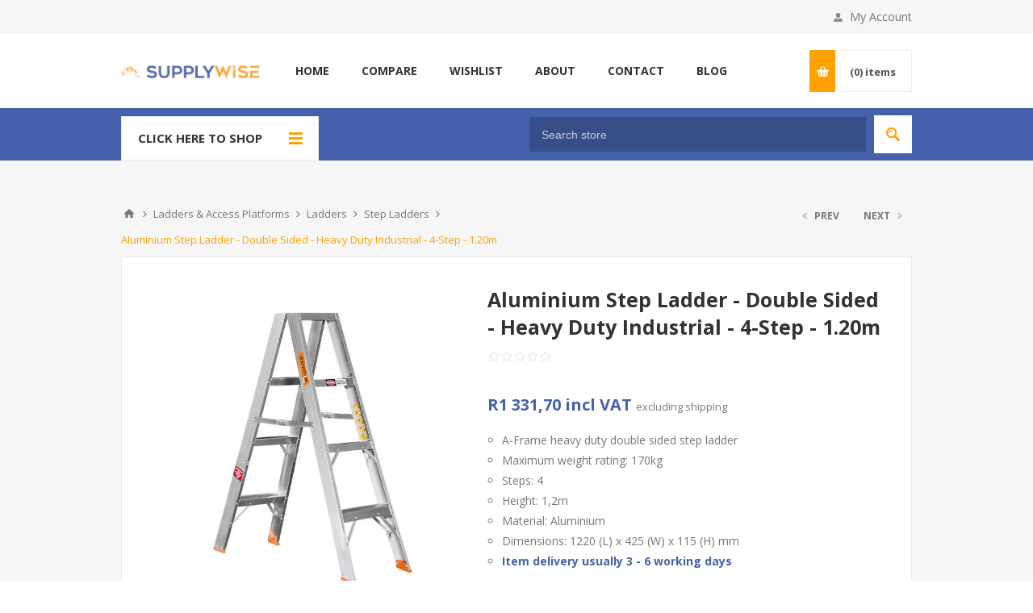

--- FILE ---
content_type: text/html; charset=utf-8
request_url: https://www.supplywise.co.za/sol-bad1004-aluminium-step-ladder
body_size: 54149
content:
<!DOCTYPE html><html lang=en dir=ltr class=html-product-details-page><head><title>Aluminium Step Ladder | SOL-BAD1004 | SupplyWise</title><meta charset=UTF-8><meta name=description content="Check through our heavy duty double sided aluminium step ladder, ideal for industrial use. It features 4 steps, a height of 1.2m, and a weight rating of 170kg. SKU: BAD1004."><meta name=keywords content="mundo ladders,step ladder,step ladders for sale,4 step ladder,step ladder price,foldable step ladder,double sided step ladder,a-frame ladder"><meta name=generator content=nopCommerce><meta name=viewport content="width=device-width, initial-scale=1.0, minimum-scale=1.0, maximum-scale=2.0"><link href="https://fonts.googleapis.com/css?family=Open+Sans:400,300,700&amp;display=swap" rel=stylesheet><meta property=og:image content=https://www.supplywise.co.za/images/thumbs/SupplyWiseWLogo.png><meta property=og:image:url content=https://www.supplywise.co.za/images/thumbs/SupplyWiseWLogo.png><meta property=og:type content=product><meta property=og:title content="Aluminium Step Ladder - Double Sided - Heavy Duty Industrial - 4-Step - 1.20m"><meta property=og:description content="Check through our heavy duty double sided aluminium step ladder, ideal for industrial use. It features 4 steps, a height of 1.2m, and a weight rating of 170kg. SKU: BAD1004."><meta property=og:image content=https://www.supplywise.co.za/images/thumbs/0054066_aluminium-step-ladder-double-sided-a-frame-heavy-duty-industrial-4-step-120m_650.jpeg><meta property=og:image:url content=https://www.supplywise.co.za/images/thumbs/0054066_aluminium-step-ladder-double-sided-a-frame-heavy-duty-industrial-4-step-120m_650.jpeg><meta property=og:url content=https://www.supplywise.co.za/sol-bad1004-aluminium-step-ladder><meta property=og:site_name content=SupplyWise><meta property=twitter:card content=summary><meta property=twitter:site content=SupplyWise><meta property=twitter:title content="Aluminium Step Ladder - Double Sided - Heavy Duty Industrial - 4-Step - 1.20m"><meta property=twitter:description content="Check through our heavy duty double sided aluminium step ladder, ideal for industrial use. It features 4 steps, a height of 1.2m, and a weight rating of 170kg. SKU: BAD1004."><meta property=twitter:image content=https://www.supplywise.co.za/images/thumbs/0054066_aluminium-step-ladder-double-sided-a-frame-heavy-duty-industrial-4-step-120m_650.jpeg><meta property=twitter:url content=https://www.supplywise.co.za/sol-bad1004-aluminium-step-ladder><link rel=stylesheet href="/css/Product.Head.styles.css?v=L4j-gYnQiwuiw7uqYZikPP7LAks"><style>.product-details-page .full-description{display:none}.product-details-page .ui-tabs .full-description{display:block}.product-details-page .tabhead-full-description{display:none}.product-details-page .product-specs-box{display:none}.product-details-page .ui-tabs .product-specs-box{display:block}.product-details-page .ui-tabs .product-specs-box .title{display:none}.product-details-page .product-no-reviews,.product-details-page .product-review-links{display:none}</style><script async src="https://www.googletagmanager.com/gtag/js?id=G-NJ6M8YJWP3"></script><script>function gtag(){dataLayer.push(arguments)}window.dataLayer=window.dataLayer||[];gtag("js",new Date);gtag("config","G-NJ6M8YJWP3")</script><link rel=canonical href=https://www.supplywise.co.za/sol-bad1004-aluminium-step-ladder><link rel="shortcut icon" href=\icons\icons_0\favicon.ico><body oncontextmenu=return!1 class=product-details-page-body><input name=__RequestVerificationToken type=hidden value=CfDJ8Hht1_h-_1hMuSrNLZpPrVseu31_RRe41bmt6cD1512yy3ls4UnkGIkZ__H-kBFo25POviqO8D3MQdPKhCOwpMQmCUPZKoUV3DMActFbBWPtNZis48cEwrWzWJCGZFBYRbEy23jCauQvWzeIKzOyxZc><div class=ajax-loading-block-window style=display:none></div><div id=dialog-notifications-success title=Notification style=display:none></div><div id=dialog-notifications-error title=Error style=display:none></div><div id=dialog-notifications-warning title=Warning style=display:none></div><div id=bar-notification class=bar-notification-container data-close=Close></div><!--[if lte IE 8]><div style=clear:both;height:59px;text-align:center;position:relative><a href=http://www.microsoft.com/windows/internet-explorer/default.aspx target=_blank> <img src=/Themes/Pavilion/Content/img/ie_warning.jpg height=42 width=820 alt="You are using an outdated browser. For a faster, safer browsing experience, upgrade for free today."> </a></div><![endif]--><div class=master-wrapper-page><div class=header><div class=header-upper><div class=center><div class=header-links-wrapper><label>My Account</label><div class=header-links><ul><li><a href="/register?returnUrl=%2Fsol-bad1004-aluminium-step-ladder" class=ico-register>Register</a><li><a href="/login?returnUrl=%2Fsol-bad1004-aluminium-step-ladder" class=ico-login data-loginurl=/login>Log in</a><li><a href=/wishlist class=ico-wishlist> <span class=wishlist-label>Wishlist</span> <span class=wishlist-qty>(0)</span> </a></ul></div></div></div></div><div class=header-middle><div class=center><div class=header-logo><a href="/" class=logo> <img alt=SupplyWise src=https://www.supplywise.co.za/images/thumbs/0018488.png></a></div><div class=header-menu-parent><div class="header-menu categories-in-side-panel"><div class=close-menu><span>Close</span></div><ul class=mega-menu data-isrtlenabled=false data-enableclickfordropdown=false><li><a href="/" title=Home><span> Home</span></a><li><a href=/compareproducts title=Compare><span> Compare</span></a><li><a href=/wishlist title=Wishlist><span> Wishlist</span></a><li><a href=https://www.supplywise.co.za/about-us title=About><span> About</span></a><li><a href=/contactus title=Contact><span> Contact</span></a><li class="has-sublist home_page_before_categories root-category-items"><a class=with-subcategories href=/safety-security><span>Safety &amp; Security</span></a><div class="sublist-wrap categories with-pictures fullWidth boxes-4"><div class=sublist><div class=inner-wrap><div class=row><div class=box><div class=picture-title-wrap><div class=title><a href=/floor-level-safety title="Floor Level Safety"><span>Floor Level Safety</span></a></div><div class=picture><a href=/floor-level-safety title="Show products in category Floor Level Safety"> <img class=lazy alt="Picture for category Floor Level Safety" src="[data-uri]" data-original=https://www.supplywise.co.za/images/thumbs/0018127_floor-level-safety_90.jpeg> </a></div></div><ul class=subcategories><li><a href=/demarcation-tapes title="Demarcation Tapes"><span>Demarcation Tapes</span></a><li><a href=/demarcation-floor-paints title="Demarcation Floor Paints"><span>Demarcation Floor Paints</span></a><li><a href=/cable-protectors title="Cable Protectors"><span>Cable Protectors</span></a><li><a class=view-all href=/floor-level-safety title="View All"> <span>View All</span> </a></ul></div><div class=box><div class=picture-title-wrap><div class=title><a href=/shower-eye-wash title="Shower &amp; Eye-Wash"><span>Shower &amp; Eye-Wash</span></a></div><div class=picture><a href=/shower-eye-wash title="Show products in category Shower &amp; Eye-Wash"> <img class=lazy alt="Picture for category Shower &amp; Eye-Wash" src="[data-uri]" data-original=https://www.supplywise.co.za/images/thumbs/0014241_shower-eye-wash_90.jpeg> </a></div></div><ul class=subcategories><li><a href=/safety-showers title="Safety Showers"><span>Safety Showers</span></a><li><a href=/eye-wash-station title="Eye-Wash Station"><span>Eye-Wash Station</span></a></ul></div><div class=box><div class=picture-title-wrap><div class=title><a href=/locks-seals title="Locks &amp; Seals"><span>Locks &amp; Seals</span></a></div><div class=picture><a href=/locks-seals title="Show products in category Locks &amp; Seals"> <img class=lazy alt="Picture for category Locks &amp; Seals" src="[data-uri]" data-original=https://www.supplywise.co.za/images/thumbs/0014242_locks-seals_90.jpeg> </a></div></div><ul class=subcategories><li><a href=/locks-chains-cables title="Standard Security Locks"><span>Standard Security Locks</span></a><li><a href=/high-security-locks title="High Security Locks"><span>High Security Locks</span></a><li><a href=/commercial-security-locks title="Commercial Security Locks"><span>Commercial Security Locks</span></a><li><a class=view-all href=/locks-seals title="View All"> <span>View All</span> </a></ul></div><div class=box><div class=picture-title-wrap><div class=title><a href=/safes title=Safes><span>Safes</span></a></div><div class=picture><a href=/safes title="Show products in category Safes"> <img class=lazy alt="Picture for category Safes" src="[data-uri]" data-original=https://www.supplywise.co.za/images/thumbs/0014243_safes_90.jpeg> </a></div></div><ul class=subcategories><li><a href=/general-safes title="General Safes"><span>General Safes</span></a><li><a href=/cash-safes title="Cash Safes"><span>Cash Safes</span></a></ul></div></div><div class=row><div class=box><div class=picture-title-wrap><div class=title><a href=/security title=Security><span>Security</span></a></div><div class=picture><a href=/security title="Show products in category Security"> <img class=lazy alt="Picture for category Security" src="[data-uri]" data-original=https://www.supplywise.co.za/images/thumbs/0014244_security_90.jpeg> </a></div></div><ul class=subcategories><li><a href=/safety-rails title="Safety Rails, Barrier &amp; Nets"><span>Safety Rails, Barrier &amp; Nets</span></a><li><a href=/queue-crowd-management title="Queue &amp; Crowd Management"><span>Queue &amp; Crowd Management</span></a></ul></div><div class=box><div class=picture-title-wrap><div class=title><a href=/fire-fighting title="Fire Protection"><span>Fire Protection</span></a></div><div class=picture><a href=/fire-fighting title="Show products in category Fire Protection"> <img class=lazy alt="Picture for category Fire Protection" src="[data-uri]" data-original=https://www.supplywise.co.za/images/thumbs/0014247_fire-protection_90.jpeg> </a></div></div><ul class=subcategories><li><a href=/fire-extinguishers title="Fire Extinguishers"><span>Fire Extinguishers</span></a><li><a href=/mobile-fire-fighting title="Mobile Fire Fighting"><span>Mobile Fire Fighting</span></a><li><a href=/fire-hydrants-hoses title="Fire Hoses &amp; Reels"><span>Fire Hoses &amp; Reels</span></a><li><a class=view-all href=/fire-fighting title="View All"> <span>View All</span> </a></ul></div><div class=box><div class=picture-title-wrap><div class=title><a href=/signage title=Signage><span>Signage</span></a></div><div class=picture><a href=/signage title="Show products in category Signage"> <img class=lazy alt="Picture for category Signage" src="[data-uri]" data-original=https://www.supplywise.co.za/images/thumbs/0014248_signage_90.jpeg> </a></div></div><ul class=subcategories><li><a href=/warning-signage title="Warning Signage"><span>Warning Signage</span></a><li><a href=/prohibitory-signage title="Prohibitory Signage"><span>Prohibitory Signage</span></a><li><a href=/mandatory-signage title="Mandatory Signage"><span>Mandatory Signage</span></a><li><a class=view-all href=/signage title="View All"> <span>View All</span> </a></ul></div><div class=empty-box></div></div></div></div></div><li class="has-sublist home_page_before_categories root-category-items"><a class=with-subcategories href=/ppe-workwear><span>PPE &amp; Workwear</span></a><div class="sublist-wrap categories with-pictures fullWidth boxes-4"><div class=sublist><div class=inner-wrap><div class=row><div class=box><div class=picture-title-wrap><div class=title><a href=/ppe title=PPE><span>PPE</span></a></div><div class=picture><a href=/ppe title="Show products in category PPE"> <img class=lazy alt="Picture for category PPE" src="[data-uri]" data-original=https://www.supplywise.co.za/images/thumbs/0014251_ppe_290.jpeg> </a></div></div><ul class=subcategories><li><a href=/hand-protection title="Hand Protection"><span>Hand Protection</span></a><li><a href=/head-protection title="Head Protection"><span>Head Protection</span></a><li><a href=/ear-eye-protection title="Ear &amp; Eye Protection"><span>Ear &amp; Eye Protection</span></a><li><a class=view-all href=/ppe title="View All"> <span>View All</span> </a></ul></div><div class=box><div class=picture-title-wrap><div class=title><a href=/workwear title=Workwear><span>Workwear</span></a></div><div class=picture><a href=/workwear title="Show products in category Workwear"> <img class=lazy alt="Picture for category Workwear" src="[data-uri]" data-original=https://www.supplywise.co.za/images/thumbs/0014252_workwear_290.jpeg> </a></div></div><ul class=subcategories><li><a href=/catering-clothing title="Catering Clothing"><span>Catering Clothing</span></a><li><a href=/janitorial-clothing title="Janitorial Clothing"><span>Janitorial Clothing</span></a></ul></div><div class=box><div class=picture-title-wrap><div class=title><a href=/work-footwear title="Work Footwear"><span>Work Footwear</span></a></div><div class=picture><a href=/work-footwear title="Show products in category Work Footwear"> <img class=lazy alt="Picture for category Work Footwear" src="[data-uri]" data-original=https://www.supplywise.co.za/images/thumbs/0014258_work-footwear_290.jpeg> </a></div></div><ul class=subcategories><li><a href=/work-shoes title="Work Shoes"><span>Work Shoes</span></a><li><a href=/safety-shoes title="Safety Shoes"><span>Safety Shoes</span></a></ul></div><div class=box><div class=picture-title-wrap><div class=title><a href=/workwear-accessories title="Workwear Accessories"><span>Workwear Accessories</span></a></div><div class=picture><a href=/workwear-accessories title="Show products in category Workwear Accessories"> <img class=lazy alt="Picture for category Workwear Accessories" src="[data-uri]" data-original=https://www.supplywise.co.za/images/thumbs/0014259_workwear-accessories_290.jpeg> </a></div></div><ul class=subcategories><li><a href=/caps-hats-beanies title="Caps, Hats &amp; Beanies"><span>Caps, Hats &amp; Beanies</span></a><li><a href=/workwear-aprons title="Workwear Aprons"><span>Workwear Aprons</span></a></ul></div></div><div class=row><div class=box><div class=picture-title-wrap><div class=title><a href=/workwear-cleaning-repair title="Workwear Maintenance"><span>Workwear Maintenance</span></a></div><div class=picture><a href=/workwear-cleaning-repair title="Show products in category Workwear Maintenance"> <img class=lazy alt="Picture for category Workwear Maintenance" src="[data-uri]" data-original=https://www.supplywise.co.za/images/thumbs/0032936_workwear-maintenance_290.jpeg> </a></div></div><ul class=subcategories><li><a href=/shoe-brush title="Shoe Cleaning"><span>Shoe Cleaning</span></a></ul></div><div class=empty-box></div><div class=empty-box></div><div class=empty-box></div></div></div></div></div><li class="has-sublist home_page_before_categories root-category-items"><a class=with-subcategories href=/waste-management><span>Waste Management</span></a><div class="sublist-wrap categories with-pictures fullWidth boxes-4"><div class=sublist><div class=inner-wrap><div class=row><div class=box><div class=picture-title-wrap><div class=title><a href=/refuse-bins title="Refuse Bins"><span>Refuse Bins</span></a></div><div class=picture><a href=/refuse-bins title="Show products in category Refuse Bins"> <img class=lazy alt="Picture for category Refuse Bins" src="[data-uri]" data-original=https://www.supplywise.co.za/images/thumbs/0014261_refuse-bins_290.jpeg> </a></div></div><ul class=subcategories><li><a href=/static-refuse-bins title="Static Refuse Bins"><span>Static Refuse Bins</span></a><li><a href=/wheelie-bins title="Wheelie Bins"><span>Wheelie Bins</span></a><li><a href=/restroom-bins title="Restroom Bins"><span>Restroom Bins</span></a><li><a class=view-all href=/refuse-bins title="View All"> <span>View All</span> </a></ul></div><div class=box><div class=picture-title-wrap><div class=title><a href=/litter-bins title="Litter Bins"><span>Litter Bins</span></a></div><div class=picture><a href=/litter-bins title="Show products in category Litter Bins"> <img class=lazy alt="Picture for category Litter Bins" src="[data-uri]" data-original=https://www.supplywise.co.za/images/thumbs/0014265_litter-bins_290.jpeg> </a></div></div><ul class=subcategories><li><a href=/metal-litter-bins title="Metal Litter Bins"><span>Metal Litter Bins</span></a><li><a href=/plastic-litter-bins title="Plastic Litter Bins"><span>Plastic Litter Bins</span></a><li><a href=/wooden-litter-bins title="Wooden Litter Bins"><span>Wooden Litter Bins</span></a><li><a class=view-all href=/litter-bins title="View All"> <span>View All</span> </a></ul></div><div class=box><div class=picture-title-wrap><div class=title><a href=/recycling title=Recycling><span>Recycling</span></a></div><div class=picture><a href=/recycling title="Show products in category Recycling"> <img class=lazy alt="Picture for category Recycling" src="[data-uri]" data-original=https://www.supplywise.co.za/images/thumbs/0014276_recycling_290.jpeg> </a></div></div><ul class=subcategories><li><a href=/recycling-bins title="Recycling Bins"><span>Recycling Bins</span></a></ul></div><div class=empty-box></div></div></div></div></div><li class="has-sublist home_page_before_categories root-category-items"><a class=with-subcategories href=/fluids-management><span>Fluids Management</span></a><div class="sublist-wrap categories with-pictures fullWidth boxes-4"><div class=sublist><div class=inner-wrap><div class=row><div class=box><div class=picture-title-wrap><div class=title><a href=/fluids-storage title="Fluids Storage"><span>Fluids Storage</span></a></div><div class=picture><a href=/fluids-storage title="Show products in category Fluids Storage"> <img class=lazy alt="Picture for category Fluids Storage" src="[data-uri]" data-original=https://www.supplywise.co.za/images/thumbs/0014284_fluids-storage_290.jpeg> </a></div></div><ul class=subcategories><li><a href=/cans-drums title="Cans &amp; Drums"><span>Cans &amp; Drums</span></a><li><a href=/buckets-basins title="Buckets &amp; Basins"><span>Buckets &amp; Basins</span></a></ul></div><div class=box><div class=picture-title-wrap><div class=title><a href=/pumps title="Pumps &amp; Engines"><span>Pumps &amp; Engines</span></a></div><div class=picture><a href=/pumps title="Show products in category Pumps &amp; Engines"> <img class=lazy alt="Picture for category Pumps &amp; Engines" src="[data-uri]" data-original=https://www.supplywise.co.za/images/thumbs/0014438_pumps-engines_290.jpeg> </a></div></div><ul class=subcategories><li><a href=/water-pumps title="Water Pumps"><span>Water Pumps</span></a><li><a href=/pool-pump title="Pool Pumps"><span>Pool Pumps</span></a></ul></div><div class=box><div class=picture-title-wrap><div class=title><a href=/water-treatment title="Water Management"><span>Water Management</span></a></div><div class=picture><a href=/water-treatment title="Show products in category Water Management"> <img class=lazy alt="Picture for category Water Management" src="[data-uri]" data-original=https://www.supplywise.co.za/images/thumbs/0014270_water-management_290.jpeg> </a></div></div><ul class=subcategories><li><a href=/water-treatment-chemicals title="Water Treatment Chemicals"><span>Water Treatment Chemicals</span></a></ul></div><div class=box><div class=picture-title-wrap><div class=title><a href=/spillage title="Spills &amp; Leaks"><span>Spills &amp; Leaks</span></a></div><div class=picture><a href=/spillage title="Show products in category Spills &amp; Leaks"> <img class=lazy alt="Picture for category Spills &amp; Leaks" src="[data-uri]" data-original=https://www.supplywise.co.za/images/thumbs/0014274_spills-leaks_290.jpeg> </a></div></div><ul class=subcategories><li><a href=/spill-kits title="Spill Kits"><span>Spill Kits</span></a><li><a href=/spill-equipment title="Spill Equipment"><span>Spill Equipment</span></a><li><a href=/absorbent-materials title="Absorbent Materials"><span>Absorbent Materials</span></a><li><a class=view-all href=/spillage title="View All"> <span>View All</span> </a></ul></div></div><div class=row><div class=box><div class=picture-title-wrap><div class=title><a href=/brewing title=Brewing><span>Brewing</span></a></div><div class=picture><a href=/brewing title="Show products in category Brewing"> <img class=lazy alt="Picture for category Brewing" src="[data-uri]" data-original=https://www.supplywise.co.za/images/thumbs/0050731_brewing_290.jpeg> </a></div></div><ul class=subcategories><li><a href=/fermenter title=Fermenters><span>Fermenters</span></a></ul></div><div class=empty-box></div><div class=empty-box></div><div class=empty-box></div></div></div></div></div><li class="has-sublist home_page_before_categories root-category-items"><a class=with-subcategories href=/storage-direct><span>Storage</span></a><div class="sublist-wrap categories with-pictures fullWidth boxes-4"><div class=sublist><div class=inner-wrap><div class=row><div class=box><div class=picture-title-wrap><div class=title><a href=/general-storage title="General Storage"><span>General Storage</span></a></div><div class=picture><a href=/general-storage title="Show products in category General Storage"> <img class=lazy alt="Picture for category General Storage" src="[data-uri]" data-original=https://www.supplywise.co.za/images/thumbs/0014279_general-storage_290.jpeg> </a></div></div><ul class=subcategories><li><a href=/linbin title="Small Parts Storage"><span>Small Parts Storage</span></a><li><a href=/crates-boxes-bins title="Crates, Boxes &amp; Bins"><span>Crates, Boxes &amp; Bins</span></a></ul></div><div class=box><div class=picture-title-wrap><div class=title><a href=/bulk-storage title="Bulk Storage"><span>Bulk Storage</span></a></div><div class=picture><a href=/bulk-storage title="Show products in category Bulk Storage"> <img class=lazy alt="Picture for category Bulk Storage" src="[data-uri]" data-original=https://www.supplywise.co.za/images/thumbs/0014280_bulk-storage_290.jpeg> </a></div></div><ul class=subcategories><li><a href=/stillage-bins title="Stackable Steel Stillage Bins"><span>Stackable Steel Stillage Bins</span></a><li><a href=/bulk-storage-bins title="Bulk Storage Bins"><span>Bulk Storage Bins</span></a><li><a href=/wire-mesh-security-cage title="Mesh Security Cages"><span>Mesh Security Cages</span></a></ul></div><div class=box><div class=picture-title-wrap><div class=title><a href=/safety-cabinets title=Cabinets><span>Cabinets</span></a></div><div class=picture><a href=/safety-cabinets title="Show products in category Cabinets"> <img class=lazy alt="Picture for category Cabinets" src="[data-uri]" data-original=https://www.supplywise.co.za/images/thumbs/0014281_cabinets_290.jpeg> </a></div></div><ul class=subcategories><li><a href=/hazardous-materials-cabinets title="Hazardous Materials Cabinets"><span>Hazardous Materials Cabinets</span></a><li><a href=/fire-resistant-cabinets title="Fire Resistant Cabinets"><span>Fire Resistant Cabinets</span></a><li><a href=/gas-cylinder-storage title="Gas Cylinder Storage"><span>Gas Cylinder Storage</span></a><li><a class=view-all href=/safety-cabinets title="View All"> <span>View All</span> </a></ul></div><div class=box><div class=picture-title-wrap><div class=title><a href=/lockers title=Lockers><span>Lockers</span></a></div><div class=picture><a href=/lockers title="Show products in category Lockers"> <img class=lazy alt="Picture for category Lockers" src="[data-uri]" data-original=https://www.supplywise.co.za/images/thumbs/0014282_lockers_290.jpeg> </a></div></div><ul class=subcategories><li><a href=/steel-lockers title="Steel Lockers"><span>Steel Lockers</span></a><li><a href=/mesh-lockers title="Mesh Lockers"><span>Mesh Lockers</span></a><li><a href=/plastic-lockers title="Plastic Lockers"><span>Plastic Lockers</span></a><li><a class=view-all href=/lockers title="View All"> <span>View All</span> </a></ul></div></div><div class=row><div class=box><div class=picture-title-wrap><div class=title><a href=/shelving title=Shelving><span>Shelving</span></a></div><div class=picture><a href=/shelving title="Show products in category Shelving"> <img class=lazy alt="Picture for category Shelving" src="[data-uri]" data-original=https://www.supplywise.co.za/images/thumbs/0014283_shelving_290.jpeg> </a></div></div><ul class=subcategories><li><a href=/plastic-shelving title="Plastic Shelving"><span>Plastic Shelving</span></a><li><a href=/steel-shelving title="Steel Shelving"><span>Steel Shelving</span></a><li><a href=/wire-shelving title="Wire Shelving"><span>Wire Shelving</span></a><li><a class=view-all href=/shelving title="View All"> <span>View All</span> </a></ul></div><div class=empty-box></div><div class=empty-box></div><div class=empty-box></div></div></div></div></div><li class="has-sublist home_page_before_categories root-category-items"><a class=with-subcategories href=/materials-handling><span>Materials Handling</span></a><div class="sublist-wrap categories with-pictures fullWidth boxes-4"><div class=sublist><div class=inner-wrap><div class=row><div class=box><div class=picture-title-wrap><div class=title><a href=/trolleys title=Trolleys><span>Trolleys</span></a></div><div class=picture><a href=/trolleys title="Show products in category Trolleys"> <img class=lazy alt="Picture for category Trolleys" src="[data-uri]" data-original=https://www.supplywise.co.za/images/thumbs/0014286_trolleys_290.jpeg> </a></div></div><ul class=subcategories><li><a href=/hand-trolleys title="2-Wheel Trolleys"><span>2-Wheel Trolleys</span></a><li><a href=/platform-turntable-rocker-trolley title="Platform, Turntable &amp; Rocker Trolleys"><span>Platform, Turntable &amp; Rocker Trolleys</span></a><li><a href=/box-trucks title="Box Trucks &amp; Carts"><span>Box Trucks &amp; Carts</span></a><li><a class=view-all href=/trolleys title="View All"> <span>View All</span> </a></ul></div><div class=box><div class=picture-title-wrap><div class=title><a href=/lifting-equipment title="Lifting Equipment"><span>Lifting Equipment</span></a></div><div class=picture><a href=/lifting-equipment title="Show products in category Lifting Equipment"> <img class=lazy alt="Picture for category Lifting Equipment" src="[data-uri]" data-original=https://www.supplywise.co.za/images/thumbs/0014288_lifting-equipment_290.jpeg> </a></div></div><ul class=subcategories><li><a href=/pallet-jacks title="Pallet Jacks"><span>Pallet Jacks</span></a><li><a href=/stackers title=Stackers><span>Stackers</span></a><li><a href=/lifting-tables title="Lifting Tables"><span>Lifting Tables</span></a><li><a class=view-all href=/lifting-equipment title="View All"> <span>View All</span> </a></ul></div><div class=box><div class=picture-title-wrap><div class=title><a href=/pallets title=Pallets><span>Pallets</span></a></div><div class=picture><a href=/pallets title="Show products in category Pallets"> <img class=lazy alt="Picture for category Pallets" src="[data-uri]" data-original=https://www.supplywise.co.za/images/thumbs/0014290_pallets_290.jpeg> </a></div></div><ul class=subcategories><li><a href=/drum-pallets title="Drum Pallets"><span>Drum Pallets</span></a><li><a href=/metal-pallets title="Metal Pallets"><span>Metal Pallets</span></a><li><a href=/plastic-pallets title="Plastic Pallets"><span>Plastic Pallets</span></a><li><a class=view-all href=/pallets title="View All"> <span>View All</span> </a></ul></div><div class=box><div class=picture-title-wrap><div class=title><a href=/shipping-crates title="Shipping Crates"><span>Shipping Crates</span></a></div><div class=picture><a href=/shipping-crates title="Show products in category Shipping Crates"> <img class=lazy alt="Picture for category Shipping Crates" src="[data-uri]" data-original=https://www.supplywise.co.za/images/thumbs/default-image_290.png> </a></div></div><ul class=subcategories><li><a href=/box-crates title="Box Crates"><span>Box Crates</span></a><li><a href=/skeleton-crates title="Skeleton Crates"><span>Skeleton Crates</span></a><li><a href=/slatted-crates title="Slatted Crates"><span>Slatted Crates</span></a></ul></div></div><div class=row><div class=box><div class=picture-title-wrap><div class=title><a href=/castors-wheels title="Castors &amp; Wheels"><span>Castors &amp; Wheels</span></a></div><div class=picture><a href=/castors-wheels title="Show products in category Castors &amp; Wheels"> <img class=lazy alt="Picture for category Castors &amp; Wheels" src="[data-uri]" data-original=https://www.supplywise.co.za/images/thumbs/0014291_castors-wheels_290.jpeg> </a></div></div><ul class=subcategories><li><a href=/industrial-light-duty-castors title="Industrial L-Duty Castors &amp; Wheels"><span>Industrial L-Duty Castors &amp; Wheels</span></a><li><a href=/industrial-heavy-duty-castors title="Industrial H-Duty Castors &amp; Wheels"><span>Industrial H-Duty Castors &amp; Wheels</span></a><li><a href=/nylon-castors title="Nylon Castors &amp; Wheels"><span>Nylon Castors &amp; Wheels</span></a><li><a class=view-all href=/castors-wheels title="View All"> <span>View All</span> </a></ul></div><div class=empty-box></div><div class=empty-box></div><div class=empty-box></div></div></div></div></div><li class="has-sublist home_page_before_categories root-category-items"><a class=with-subcategories href=/packaging-shipping><span>Packaging &amp; Shipping</span></a><div class="sublist-wrap categories with-pictures fullWidth boxes-4"><div class=sublist><div class=inner-wrap><div class=row><div class=box><div class=picture-title-wrap><div class=title><a href=/packaging-bags title="Packaging Bags"><span>Packaging Bags</span></a></div><div class=picture><a href=/packaging-bags title="Show products in category Packaging Bags"> <img class=lazy alt="Picture for category Packaging Bags" src="[data-uri]" data-original=https://www.supplywise.co.za/images/thumbs/0014294_packaging-bags_290.jpeg> </a></div></div><ul class=subcategories><li><a href=/carrier-bags title="Carrier Bags"><span>Carrier Bags</span></a><li><a href=/clear-stock-bags title="Clear Stock Bags"><span>Clear Stock Bags</span></a><li><a href=/speciality-plastic-bags title="Speciality Plastic Bags"><span>Speciality Plastic Bags</span></a><li><a class=view-all href=/packaging-bags title="View All"> <span>View All</span> </a></ul></div><div class=box><div class=picture-title-wrap><div class=title><a href=/cardboard-box-shop-store title="Cardboard Products"><span>Cardboard Products</span></a></div><div class=picture><a href=/cardboard-box-shop-store title="Show products in category Cardboard Products"> <img class=lazy alt="Picture for category Cardboard Products" src="[data-uri]" data-original=https://www.supplywise.co.za/images/thumbs/0014296_cardboard-products_290.jpeg> </a></div></div><ul class=subcategories><li><a href=/cardboard-boxes title="Cardboard Boxes"><span>Cardboard Boxes</span></a><li><a href=/specialist-boxes title="Specialist Boxes"><span>Specialist Boxes</span></a><li><a href=/sfk-corrugated-rolls title="SFK Corrugated Rolls"><span>SFK Corrugated Rolls</span></a><li><a class=view-all href=/cardboard-box-shop-store title="View All"> <span>View All</span> </a></ul></div><div class=box><div class=picture-title-wrap><div class=title><a href=/edge-corner-protection title="Edge &amp; Corner Protection"><span>Edge &amp; Corner Protection</span></a></div><div class=picture><a href=/edge-corner-protection title="Show products in category Edge &amp; Corner Protection"> <img class=lazy alt="Picture for category Edge &amp; Corner Protection" src="[data-uri]" data-original=https://www.supplywise.co.za/images/thumbs/0014297_edge-corner-protection_290.jpeg> </a></div></div><ul class=subcategories><li><a href=/corrugated-edge-protection title="Corrugated Edge Protection"><span>Corrugated Edge Protection</span></a><li><a href=/plastic-edge-protection title="Plastic Edge Protection"><span>Plastic Edge Protection</span></a></ul></div><div class=box><div class=picture-title-wrap><div class=title><a href=/packaging-tapes title="Packaging Tapes"><span>Packaging Tapes</span></a></div><div class=picture><a href=/packaging-tapes title="Show products in category Packaging Tapes"> <img class=lazy alt="Picture for category Packaging Tapes" src="[data-uri]" data-original=https://www.supplywise.co.za/images/thumbs/0014298_packaging-tapes_290.jpeg> </a></div></div><ul class=subcategories><li><a href=/standard-tape title="Standard Tape"><span>Standard Tape</span></a><li><a href=/masking-tape-packaging title="Masking Tape"><span>Masking Tape</span></a><li><a href=/specialised-tape title="Specialised Tape"><span>Specialised Tape</span></a></ul></div></div><div class=row><div class=box><div class=picture-title-wrap><div class=title><a href=/packaging-labels title="Packaging Labels"><span>Packaging Labels</span></a></div><div class=picture><a href=/packaging-labels title="Show products in category Packaging Labels"> <img class=lazy alt="Picture for category Packaging Labels" src="[data-uri]" data-original=https://www.supplywise.co.za/images/thumbs/0014299_packaging-labels_290.jpeg> </a></div></div><ul class=subcategories><li><a href=/warning-labels title="Warning Labels"><span>Warning Labels</span></a><li><a href=/blank-packaging-labels title="Blank Packaging Labels"><span>Blank Packaging Labels</span></a></ul></div><div class=box><div class=picture-title-wrap><div class=title><a href=/protective-packaging title="Protective Packaging"><span>Protective Packaging</span></a></div><div class=picture><a href=/protective-packaging title="Show products in category Protective Packaging"> <img class=lazy alt="Picture for category Protective Packaging" src="[data-uri]" data-original=https://www.supplywise.co.za/images/thumbs/0014300_protective-packaging_290.jpeg> </a></div></div><ul class=subcategories><li><a href=/paper-packaging title="Paper Packaging"><span>Paper Packaging</span></a><li><a href=/aerothene-packaging title="Polymer Foam Packaging"><span>Polymer Foam Packaging</span></a><li><a href=/plastic-packaging title="Plastic Packaging"><span>Plastic Packaging</span></a><li><a class=view-all href=/protective-packaging title="View All"> <span>View All</span> </a></ul></div><div class=box><div class=picture-title-wrap><div class=title><a href=/strapping-securing title="Strapping &amp; Securing"><span>Strapping &amp; Securing</span></a></div><div class=picture><a href=/strapping-securing title="Show products in category Strapping &amp; Securing"> <img class=lazy alt="Picture for category Strapping &amp; Securing" src="[data-uri]" data-original=https://www.supplywise.co.za/images/thumbs/0014301_strapping-securing_290.jpeg> </a></div></div><ul class=subcategories><li><a href=/packaging-strapping title="Package Strapping &amp; Banding"><span>Package Strapping &amp; Banding</span></a><li><a href=/package-buckles-seals title="Package Buckles &amp; Seals"><span>Package Buckles &amp; Seals</span></a><li><a href=/packaging-twine title="Packaging Twine"><span>Packaging Twine</span></a><li><a class=view-all href=/strapping-securing title="View All"> <span>View All</span> </a></ul></div><div class=box><div class=picture-title-wrap><div class=title><a href=/packaging-equipment title="Packaging Equipment &amp; Tools"><span>Packaging Equipment &amp; Tools</span></a></div><div class=picture><a href=/packaging-equipment title="Show products in category Packaging Equipment &amp; Tools"> <img class=lazy alt="Picture for category Packaging Equipment &amp; Tools" src="[data-uri]" data-original=https://www.supplywise.co.za/images/thumbs/0014302_packaging-equipment-tools_290.jpeg> </a></div></div><ul class=subcategories><li><a href=/package-strapping-equipment title="Package Strapping Equipment"><span>Package Strapping Equipment</span></a><li><a href=/bag-sealing-equipment title="Bag Sealing Equipment"><span>Bag Sealing Equipment</span></a><li><a href=/packaging-shrink-systems title="Packaging Shrink Systems"><span>Packaging Shrink Systems</span></a><li><a class=view-all href=/packaging-equipment title="View All"> <span>View All</span> </a></ul></div></div></div></div></div><li class="has-sublist home_page_before_categories root-category-items"><a class=with-subcategories href=/access><span>Ladders &amp; Access Platforms</span></a><div class="sublist-wrap categories with-pictures fullWidth boxes-4"><div class=sublist><div class=inner-wrap><div class=row><div class=box><div class=picture-title-wrap><div class=title><a href=/ladders title=Ladders><span>Ladders</span></a></div><div class=picture><a href=/ladders title="Show products in category Ladders"> <img class=lazy alt="Picture for category Ladders" src="[data-uri]" data-original=https://www.supplywise.co.za/images/thumbs/0014329_ladders_290.jpeg> </a></div></div><ul class=subcategories><li><a href=/step-ladders title="Step Ladders"><span>Step Ladders</span></a><li><a href=/single-ladders title="Single Ladders"><span>Single Ladders</span></a><li><a href=/extension-ladders title="Extension Ladders"><span>Extension Ladders</span></a><li><a class=view-all href=/ladders title="View All"> <span>View All</span> </a></ul></div><div class=box><div class=picture-title-wrap><div class=title><a href=/scaffolding title="Frame Scaffold"><span>Frame Scaffold</span></a></div><div class=picture><a href=/scaffolding title="Show products in category Frame Scaffold"> <img class=lazy alt="Picture for category Frame Scaffold" src="[data-uri]" data-original=https://www.supplywise.co.za/images/thumbs/0014330_frame-scaffold_290.jpeg> </a></div></div><ul class=subcategories><li><a href=/steel-frame-scaffolding title="Steel Frame Scaffold"><span>Steel Frame Scaffold</span></a><li><a href=/steel-frame-scaffold-towers title="Steel Frame Scaffold Towers"><span>Steel Frame Scaffold Towers</span></a><li><a href=/aluminium-frame-scaffold-tower title="Aluminium Frame Scaffold Towers"><span>Aluminium Frame Scaffold Towers</span></a><li><a class=view-all href=/scaffolding title="View All"> <span>View All</span> </a></ul></div><div class=box><div class=picture-title-wrap><div class=title><a href=/trestles title=Trestles><span>Trestles</span></a></div><div class=picture><a href=/trestles title="Show products in category Trestles"> <img class=lazy alt="Picture for category Trestles" src="[data-uri]" data-original=https://www.supplywise.co.za/images/thumbs/0014331_trestles_290.jpeg> </a></div></div><ul class=subcategories><li><a href=/mobile-trestles title="Mobile Trestles"><span>Mobile Trestles</span></a></ul></div><div class=box><div class=picture-title-wrap><div class=title><a href=/mechanised-access title="Mechanised Access"><span>Mechanised Access</span></a></div><div class=picture><a href=/mechanised-access title="Show products in category Mechanised Access"> <img class=lazy alt="Picture for category Mechanised Access" src="[data-uri]" data-original=https://www.supplywise.co.za/images/thumbs/0014333_mechanised-access_290.jpeg> </a></div></div><ul class=subcategories><li><a href=/aerial-work-platforms title="Aerial Work Platforms"><span>Aerial Work Platforms</span></a></ul></div></div></div></div></div><li class="has-sublist home_page_before_categories root-category-items"><a class=with-subcategories href=/measurement-and-testing><span>Measurement and Testing</span></a><div class="sublist-wrap categories with-pictures fullWidth boxes-4"><div class=sublist><div class=inner-wrap><div class=row><div class=box><div class=picture-title-wrap><div class=title><a href=/retail-weighing title="Retail Weighing"><span>Retail Weighing</span></a></div><div class=picture><a href=/retail-weighing title="Show products in category Retail Weighing"> <img class=lazy alt="Picture for category Retail Weighing" src="[data-uri]" data-original=https://www.supplywise.co.za/images/thumbs/0016417_retail-weighing_290.jpeg> </a></div></div><ul class=subcategories><li><a href=/basic-scales title="Basic Scales"><span>Basic Scales</span></a><li><a href=/pricing-scales title="Pricing Scales"><span>Pricing Scales</span></a></ul></div><div class=box><div class=picture-title-wrap><div class=title><a href=/industrial-weighing title="Industrial Weighing"><span>Industrial Weighing</span></a></div><div class=picture><a href=/industrial-weighing title="Show products in category Industrial Weighing"> <img class=lazy alt="Picture for category Industrial Weighing" src="[data-uri]" data-original=https://www.supplywise.co.za/images/thumbs/0014304_industrial-weighing_290.jpeg> </a></div></div><ul class=subcategories><li><a href=/bench-floor-scales title="Bench &amp; Floor Scales"><span>Bench &amp; Floor Scales</span></a><li><a href=/counting-scales title="Counting Scales"><span>Counting Scales</span></a><li><a href=/industrial-hanging-scales title="Industrial  Hanging Scales"><span>Industrial Hanging Scales</span></a><li><a class=view-all href=/industrial-weighing title="View All"> <span>View All</span> </a></ul></div><div class=box><div class=picture-title-wrap><div class=title><a href=/laboratory-weighing title="Laboratory Weighing"><span>Laboratory Weighing</span></a></div><div class=picture><a href=/laboratory-weighing title="Show products in category Laboratory Weighing"> <img class=lazy alt="Picture for category Laboratory Weighing" src="[data-uri]" data-original=https://www.supplywise.co.za/images/thumbs/0016418_laboratory-weighing_290.jpeg> </a></div></div><ul class=subcategories><li><a href=/analytical-balances title="Analytical Balances"><span>Analytical Balances</span></a><li><a href=/precision-balances title="Precision Balances"><span>Precision Balances</span></a><li><a href=/portable-precision-balances title="Portable Precision Balances"><span>Portable Precision Balances</span></a><li><a class=view-all href=/laboratory-weighing title="View All"> <span>View All</span> </a></ul></div><div class=box><div class=picture-title-wrap><div class=title><a href=/scale-accessories title="Scale Accessories"><span>Scale Accessories</span></a></div><div class=picture><a href=/scale-accessories title="Show products in category Scale Accessories"> <img class=lazy alt="Picture for category Scale Accessories" src="[data-uri]" data-original=https://www.supplywise.co.za/images/thumbs/0016419_scale-accessories_290.jpeg> </a></div></div><ul class=subcategories><li><a href=/weigh-scale-indicators title="Weigh Scale Indicators"><span>Weigh Scale Indicators</span></a><li><a href=/calibration-weights title="Calibration Weights"><span>Calibration Weights</span></a><li><a href=/shear-beam-load-cells title="Shear Beam Load Cells"><span>Shear Beam Load Cells</span></a><li><a class=view-all href=/scale-accessories title="View All"> <span>View All</span> </a></ul></div></div><div class=row><div class=box><div class=picture-title-wrap><div class=title><a href=/layout-measure title="Layout &amp; Measure"><span>Layout &amp; Measure</span></a></div><div class=picture><a href=/layout-measure title="Show products in category Layout &amp; Measure"> <img class=lazy alt="Picture for category Layout &amp; Measure" src="[data-uri]" data-original=https://www.supplywise.co.za/images/thumbs/0014305_layout-measure_290.jpeg> </a></div></div><ul class=subcategories><li><a href=/distance-measurement title="Distance Measurement"><span>Distance Measurement</span></a><li><a href=/precision-measurement title="Precision Measurement"><span>Precision Measurement</span></a><li><a href=/angles-squaring-instruments title="Angles &amp; Squaring Instruments"><span>Angles &amp; Squaring Instruments</span></a><li><a class=view-all href=/layout-measure title="View All"> <span>View All</span> </a></ul></div><div class=empty-box></div><div class=empty-box></div><div class=empty-box></div></div></div></div></div><li class="has-sublist home_page_before_categories root-category-items"><a class=with-subcategories href=/workshop><span>Workshop</span></a><div class="sublist-wrap categories with-pictures fullWidth boxes-4"><div class=sublist><div class=inner-wrap><div class=row><div class=box><div class=picture-title-wrap><div class=title><a href=/workshop-air title="Workshop Air"><span>Workshop Air</span></a></div><div class=picture><a href=/workshop-air title="Show products in category Workshop Air"> <img class=lazy alt="Picture for category Workshop Air" src="[data-uri]" data-original=https://www.supplywise.co.za/images/thumbs/0014310_workshop-air_290.jpeg> </a></div></div><ul class=subcategories><li><a href=/direct-drive-compressors title="Direct Drive Compressors"><span>Direct Drive Compressors</span></a><li><a href=/belt-drive-compressors title="Belt Drive Compressors"><span>Belt Drive Compressors</span></a><li><a href=/spray-guns-pots title="Spray Guns &amp; Pots"><span>Spray Guns &amp; Pots</span></a><li><a class=view-all href=/workshop-air title="View All"> <span>View All</span> </a></ul></div><div class=box><div class=picture-title-wrap><div class=title><a href=/welding-equipment title="Welding Equipment"><span>Welding Equipment</span></a></div><div class=picture><a href=/welding-equipment title="Show products in category Welding Equipment"> <img class=lazy alt="Picture for category Welding Equipment" src="[data-uri]" data-original=https://www.supplywise.co.za/images/thumbs/0014311_welding-equipment_290.jpeg> </a></div></div><ul class=subcategories><li><a href=/gas-welding-accessories title="Gas Welding &amp; Accessories"><span>Gas Welding &amp; Accessories</span></a><li><a href=/soldering-tools title="Soldering Tools"><span>Soldering Tools</span></a><li><a href=/welding-accessories title="Welding Accessories"><span>Welding Accessories</span></a></ul></div><div class=box><div class=picture-title-wrap><div class=title><a href=/workshop-workbenches title="Workshop Workbenches"><span>Workshop Workbenches</span></a></div><div class=picture><a href=/workshop-workbenches title="Show products in category Workshop Workbenches"> <img class=lazy alt="Picture for category Workshop Workbenches" src="[data-uri]" data-original=https://www.supplywise.co.za/images/thumbs/0014313_workshop-workbenches_290.jpeg> </a></div></div><ul class=subcategories><li><a href=/workbenches title=Workbenches><span>Workbenches</span></a><li><a href=/workshop-chairs title="Workshop Chairs"><span>Workshop Chairs</span></a><li><a href=/workbench-vices title="Workbench Vices"><span>Workbench Vices</span></a><li><a class=view-all href=/workshop-workbenches title="View All"> <span>View All</span> </a></ul></div><div class=box><div class=picture-title-wrap><div class=title><a href=/workshop-storage title="Workshop Storage"><span>Workshop Storage</span></a></div><div class=picture><a href=/workshop-storage title="Show products in category Workshop Storage"> <img class=lazy alt="Picture for category Workshop Storage" src="[data-uri]" data-original=https://www.supplywise.co.za/images/thumbs/0014314_workshop-storage_290.jpeg> </a></div></div><ul class=subcategories><li><a href=/tool-chests-carts title="Tool Chests &amp; Carts"><span>Tool Chests &amp; Carts</span></a><li><a href=/cable-handling title="Cable Handling"><span>Cable Handling</span></a><li><a href=/totes title=Totes><span>Totes</span></a><li><a class=view-all href=/workshop-storage title="View All"> <span>View All</span> </a></ul></div></div><div class=row><div class=box><div class=picture-title-wrap><div class=title><a href=/workshop-tape title="Trade Tapes"><span>Trade Tapes</span></a></div><div class=picture><a href=/workshop-tape title="Show products in category Trade Tapes"> <img class=lazy alt="Picture for category Trade Tapes" src="[data-uri]" data-original=https://www.supplywise.co.za/images/thumbs/0018124_trade-tapes_290.jpeg> </a></div></div><ul class=subcategories><li><a href=/masking-tape title="Masking Tape"><span>Masking Tape</span></a><li><a href=/pvc-insulation-tapes title="PVC &amp; Insulation Tapes"><span>PVC &amp; Insulation Tapes</span></a><li><a href=/sealing-tapes title="Sealing Tape"><span>Sealing Tape</span></a><li><a class=view-all href=/workshop-tape title="View All"> <span>View All</span> </a></ul></div><div class=box><div class=picture-title-wrap><div class=title><a href=/workshop-consumables title="Workshop Consumables"><span>Workshop Consumables</span></a></div><div class=picture><a href=/workshop-consumables title="Show products in category Workshop Consumables"> <img class=lazy alt="Picture for category Workshop Consumables" src="[data-uri]" data-original=https://www.supplywise.co.za/images/thumbs/0014316_workshop-consumables_290.jpeg> </a></div></div><ul class=subcategories><li><a href=/abrasives title=Abrasives><span>Abrasives</span></a><li><a href=/workshop-lubricants title="Workshop Lubricants"><span>Workshop Lubricants</span></a><li><a href=/workshop-cleaners title="Workshop Cleaners &amp; Degreasers"><span>Workshop Cleaners &amp; Degreasers</span></a><li><a class=view-all href=/workshop-consumables title="View All"> <span>View All</span> </a></ul></div><div class=box><div class=picture-title-wrap><div class=title><a href=/coatings title=Coatings><span>Coatings</span></a></div><div class=picture><a href=/coatings title="Show products in category Coatings"> <img class=lazy alt="Picture for category Coatings" src="[data-uri]" data-original=https://www.supplywise.co.za/images/thumbs/0014317_coatings_290.jpeg> </a></div></div><ul class=subcategories><li><a href=/primer title="Primers &amp; Keying Agents"><span>Primers &amp; Keying Agents</span></a><li><a href=/sealant title=Sealant><span>Sealant</span></a><li><a href=/resins title=Resins><span>Resins</span></a><li><a class=view-all href=/coatings title="View All"> <span>View All</span> </a></ul></div><div class=box><div class=picture-title-wrap><div class=title><a href=/workshop-hardware title="Workshop Hardware"><span>Workshop Hardware</span></a></div><div class=picture><a href=/workshop-hardware title="Show products in category Workshop Hardware"> <img class=lazy alt="Picture for category Workshop Hardware" src="[data-uri]" data-original=https://www.supplywise.co.za/images/thumbs/0014318_workshop-hardware_290.jpeg> </a></div></div><ul class=subcategories><li><a href=/cable-ties title="Cable Ties"><span>Cable Ties</span></a></ul></div></div></div></div></div><li class="has-sublist home_page_before_categories root-category-items"><a class=with-subcategories href=/tools><span>Tools</span></a><div class="sublist-wrap categories with-pictures fullWidth boxes-4"><div class=sublist><div class=inner-wrap><div class=row><div class=box><div class=picture-title-wrap><div class=title><a href=/hand-tools title="Hand Tools"><span>Hand Tools</span></a></div><div class=picture><a href=/hand-tools title="Show products in category Hand Tools"> <img class=lazy alt="Picture for category Hand Tools" src="[data-uri]" data-original=https://www.supplywise.co.za/images/thumbs/0058226_hand-tools_290.jpeg> </a></div></div><ul class=subcategories><li><a href=/tool-kits title="Tool Kits"><span>Tool Kits</span></a><li><a href=/hand-drivers title="Hand Drivers"><span>Hand Drivers</span></a><li><a href=/pliers-cutters-snips-and-knives title="Pliers, Cutters, Snips and Knives"><span>Pliers, Cutters, Snips and Knives</span></a><li><a class=view-all href=/hand-tools title="View All"> <span>View All</span> </a></ul></div><div class=box><div class=picture-title-wrap><div class=title><a href=/cordless-power-tools title="Cordless Power Tools"><span>Cordless Power Tools</span></a></div><div class=picture><a href=/cordless-power-tools title="Show products in category Cordless Power Tools"> <img class=lazy alt="Picture for category Cordless Power Tools" src="[data-uri]" data-original=https://www.supplywise.co.za/images/thumbs/0014321_cordless-power-tools_290.jpeg> </a></div></div><ul class=subcategories><li><a href=/cordless-drill-drivers title="Cordless Drill Drivers"><span>Cordless Drill Drivers</span></a><li><a href=/cordless-impact-drivers-wrenches title="Cordless Impact Drivers &amp; Wrenches"><span>Cordless Impact Drivers &amp; Wrenches</span></a><li><a href=/cordless-sanders title="Cordless Sanders"><span>Cordless Sanders</span></a><li><a class=view-all href=/cordless-power-tools title="View All"> <span>View All</span> </a></ul></div><div class=box><div class=picture-title-wrap><div class=title><a href=/corded-power-tools title="Corded Power Tools"><span>Corded Power Tools</span></a></div><div class=picture><a href=/corded-power-tools title="Show products in category Corded Power Tools"> <img class=lazy alt="Picture for category Corded Power Tools" src="[data-uri]" data-original=https://www.supplywise.co.za/images/thumbs/0014322_corded-power-tools_290.jpeg> </a></div></div><ul class=subcategories><li><a href=/corded-drill-drivers title="Corded Drill Drivers"><span>Corded Drill Drivers</span></a><li><a href=/corded-sanders title="Corded Sanders"><span>Corded Sanders</span></a><li><a href=/corded-planers title="Corded Planers"><span>Corded Planers</span></a><li><a class=view-all href=/corded-power-tools title="View All"> <span>View All</span> </a></ul></div><div class=box><div class=picture-title-wrap><div class=title><a href=/air-power-tools title="Air Power Tools"><span>Air Power Tools</span></a></div><div class=picture><a href=/air-power-tools title="Show products in category Air Power Tools"> <img class=lazy alt="Picture for category Air Power Tools" src="[data-uri]" data-original=https://www.supplywise.co.za/images/thumbs/0014323_air-power-tools_290.jpeg> </a></div></div><ul class=subcategories><li><a href=/air-drills title="Air Drills"><span>Air Drills</span></a><li><a href=/air-grinders-sanders title="Air Grinders &amp; Sanders"><span>Air Grinders &amp; Sanders</span></a><li><a href=/air-wrenches-drivers title="Air Wrenches &amp; Drivers"><span>Air Wrenches &amp; Drivers</span></a><li><a class=view-all href=/air-power-tools title="View All"> <span>View All</span> </a></ul></div></div><div class=row><div class=box><div class=picture-title-wrap><div class=title><a href=/power-tool-accessories title="Power Tool Accessories"><span>Power Tool Accessories</span></a></div><div class=picture><a href=/power-tool-accessories title="Show products in category Power Tool Accessories"> <img class=lazy alt="Picture for category Power Tool Accessories" src="[data-uri]" data-original=https://www.supplywise.co.za/images/thumbs/0014324_power-tool-accessories_290.jpeg> </a></div></div><ul class=subcategories><li><a href=/drilling-accessories title="Drilling Accessories"><span>Drilling Accessories</span></a><li><a href=/cutting-grinding-accessories title="Cutting &amp; Grinding Accessories"><span>Cutting &amp; Grinding Accessories</span></a><li><a href=/torches-inspection-lights title="Torches &amp; Inspection Lights"><span>Torches &amp; Inspection Lights</span></a></ul></div><div class=box><div class=picture-title-wrap><div class=title><a href=/high-pressure-cleaners title="High Pressure Cleaners"><span>High Pressure Cleaners</span></a></div><div class=picture><a href=/high-pressure-cleaners title="Show products in category High Pressure Cleaners"> <img class=lazy alt="Picture for category High Pressure Cleaners" src="[data-uri]" data-original=https://www.supplywise.co.za/images/thumbs/0014325_high-pressure-cleaners_290.jpeg> </a></div></div><ul class=subcategories><li><a href=/electric-high-pressure-cleaners title="Electric High Pressure Cleaners"><span>Electric High Pressure Cleaners</span></a><li><a href=/petrol-high-pressure-cleaners title="Petrol High Pressure Cleaners"><span>Petrol High Pressure Cleaners</span></a></ul></div><div class=box><div class=picture-title-wrap><div class=title><a href=/portable-generators title="Portable Generators"><span>Portable Generators</span></a></div><div class=picture><a href=/portable-generators title="Show products in category Portable Generators"> <img class=lazy alt="Picture for category Portable Generators" src="[data-uri]" data-original=https://www.supplywise.co.za/images/thumbs/0014326_portable-generators_290.jpeg> </a></div></div><ul class=subcategories><li><a href=/petrol-powered-generators title="Petrol Powered Generators"><span>Petrol Powered Generators</span></a></ul></div><div class=box><div class=picture-title-wrap><div class=title><a href=/paint-accessories title="Painting Tools"><span>Painting Tools</span></a></div><div class=picture><a href=/paint-accessories title="Show products in category Painting Tools"> <img class=lazy alt="Picture for category Painting Tools" src="[data-uri]" data-original=https://www.supplywise.co.za/images/thumbs/0019250_painting-tools_290.jpeg> </a></div></div><ul class=subcategories><li><a href=/paint-brushes title="Paint Brushes"><span>Paint Brushes</span></a><li><a href=/paint-rollers title="Paint Rollers"><span>Paint Rollers</span></a><li><a href=/painting-equipment title="Painting Equipment"><span>Painting Equipment</span></a><li><a class=view-all href=/paint-accessories title="View All"> <span>View All</span> </a></ul></div></div><div class=row><div class=box><div class=picture-title-wrap><div class=title><a href=/tool-storage title="Tool Storage"><span>Tool Storage</span></a></div><div class=picture><a href=/tool-storage title="Show products in category Tool Storage"> <img class=lazy alt="Picture for category Tool Storage" src="[data-uri]" data-original=https://www.supplywise.co.za/images/thumbs/0058235_tool-storage_290.jpeg> </a></div></div><ul class=subcategories><li><a href=/tool-belts title="Tool Belts &amp; Pouches"><span>Tool Belts &amp; Pouches</span></a><li><a href=/toolboxes title="Tool Boxes, Totes &amp; Carts"><span>Tool Boxes, Totes &amp; Carts</span></a><li><a href=/tool-chests-cabinets title="Tool Chests &amp; Cabinets"><span>Tool Chests &amp; Cabinets</span></a></ul></div><div class=empty-box></div><div class=empty-box></div><div class=empty-box></div></div></div></div></div><li class="has-sublist home_page_before_categories root-category-items"><a class=with-subcategories href=/janitorial><span>Janitorial</span></a><div class="sublist-wrap categories with-pictures fullWidth boxes-4"><div class=sublist><div class=inner-wrap><div class=row><div class=box><div class=picture-title-wrap><div class=title><a href=/janitorial-brushware title="Janitorial Brushware"><span>Janitorial Brushware</span></a></div><div class=picture><a href=/janitorial-brushware title="Show products in category Janitorial Brushware"> <img class=lazy alt="Picture for category Janitorial Brushware" src="[data-uri]" data-original=https://www.supplywise.co.za/images/thumbs/0019867_janitorial-brushware_290.jpeg> </a></div></div><ul class=subcategories><li><a href=/brooms-brushes title="Interior Brooms"><span>Interior Brooms</span></a><li><a href=/exterior-broom title="Exterior Brooms"><span>Exterior Brooms</span></a><li><a href=/mops-sweepers title="Mops &amp; Sweepers"><span>Mops &amp; Sweepers</span></a><li><a class=view-all href=/janitorial-brushware title="View All"> <span>View All</span> </a></ul></div><div class=box><div class=picture-title-wrap><div class=title><a href=/janitorial-equipment title="Janitorial Equipment"><span>Janitorial Equipment</span></a></div><div class=picture><a href=/janitorial-equipment title="Show products in category Janitorial Equipment"> <img class=lazy alt="Picture for category Janitorial Equipment" src="[data-uri]" data-original=https://www.supplywise.co.za/images/thumbs/0014335_janitorial-equipment_290.jpeg> </a></div></div><ul class=subcategories><li><a href=/janitorial-trolleys title="Janitorial Trolleys"><span>Janitorial Trolleys</span></a><li><a href=/squeegees title=Squeegees><span>Squeegees</span></a><li><a href=/janitorial-shovels-scoops title="Janitorial Shovels &amp; Scoops"><span>Janitorial Shovels &amp; Scoops</span></a><li><a class=view-all href=/janitorial-equipment title="View All"> <span>View All</span> </a></ul></div><div class=box><div class=picture-title-wrap><div class=title><a href=/janitorial-machines title="Janitorial Machines"><span>Janitorial Machines</span></a></div><div class=picture><a href=/janitorial-machines title="Show products in category Janitorial Machines"> <img class=lazy alt="Picture for category Janitorial Machines" src="[data-uri]" data-original=https://www.supplywise.co.za/images/thumbs/0014345_janitorial-machines_290.jpeg> </a></div></div><ul class=subcategories><li><a href=/vacuum-cleaners title="Vacuum Cleaners"><span>Vacuum Cleaners</span></a><li><a href=/scrubbing-machines title="Scrubbing Machines"><span>Scrubbing Machines</span></a><li><a href=/single-disk-scrubbers title="Single Disk Scrubbers"><span>Single Disk Scrubbers</span></a><li><a class=view-all href=/janitorial-machines title="View All"> <span>View All</span> </a></ul></div><div class=box><div class=picture-title-wrap><div class=title><a href=/janitorial-supplies title="Janitorial Supplies"><span>Janitorial Supplies</span></a></div><div class=picture><a href=/janitorial-supplies title="Show products in category Janitorial Supplies"> <img class=lazy alt="Picture for category Janitorial Supplies" src="[data-uri]" data-original=https://www.supplywise.co.za/images/thumbs/0014352_janitorial-supplies_290.jpeg> </a></div></div><ul class=subcategories><li><a href=/janitorial-gloves title="Janitorial Gloves"><span>Janitorial Gloves</span></a><li><a href=/cleaning-cloths title="Janitorial Cloths"><span>Janitorial Cloths</span></a><li><a href=/janitorial-cleaning-products title="Janitorial Cleaning Products"><span>Janitorial Cleaning Products</span></a><li><a class=view-all href=/janitorial-supplies title="View All"> <span>View All</span> </a></ul></div></div></div></div></div><li class="has-sublist home_page_before_categories root-category-items"><a class=with-subcategories href=/medical-health><span>Medical &amp; Health</span></a><div class="sublist-wrap categories with-pictures fullWidth boxes-4"><div class=sublist><div class=inner-wrap><div class=row><div class=box><div class=picture-title-wrap><div class=title><a href=/first-aid title="First Aid"><span>First Aid</span></a></div><div class=picture><a href=/first-aid title="Show products in category First Aid"> <img class=lazy alt="Picture for category First Aid" src="[data-uri]" data-original=https://www.supplywise.co.za/images/thumbs/0014359_first-aid_290.jpeg> </a></div></div><ul class=subcategories><li><a href=/home-general-first-aid title="Home &amp; General First Aid"><span>Home &amp; General First Aid</span></a><li><a href=/regulation-first-aid title="Regulation First Aid"><span>Regulation First Aid</span></a><li><a href=/bandages-plasters-refills title="Bandages, Plasters &amp; Refills"><span>Bandages, Plasters &amp; Refills</span></a><li><a class=view-all href=/first-aid title="View All"> <span>View All</span> </a></ul></div><div class=box><div class=picture-title-wrap><div class=title><a href=/medical-disposables title="Medical Disposables"><span>Medical Disposables</span></a></div><div class=picture><a href=/medical-disposables title="Show products in category Medical Disposables"> <img class=lazy alt="Picture for category Medical Disposables" src="[data-uri]" data-original=https://www.supplywise.co.za/images/thumbs/0014370_medical-disposables_290.jpeg> </a></div></div><ul class=subcategories><li><a href=/medical-gloves title="Medical Gloves"><span>Medical Gloves</span></a><li><a href=/medical-respiratory-disposables title="Medical Respiratory Disposables"><span>Medical Respiratory Disposables</span></a><li><a href=/medical-gels-liquids title="Medical Gels &amp; Liquids"><span>Medical Gels &amp; Liquids</span></a></ul></div><div class=box><div class=picture-title-wrap><div class=title><a href=/medical-clothing title="Medical Clothing"><span>Medical Clothing</span></a></div><div class=picture><a href=/medical-clothing title="Show products in category Medical Clothing"> <img class=lazy alt="Picture for category Medical Clothing" src="[data-uri]" data-original=https://www.supplywise.co.za/images/thumbs/0014379_medical-clothing_290.jpeg> </a></div></div><ul class=subcategories><li><a href=/protective-disposable-medical-clothing title="Protective &amp; Disposable Medical Clothing"><span>Protective &amp; Disposable Medical Clothing</span></a></ul></div><div class=box><div class=picture-title-wrap><div class=title><a href=/medical-equipment title="Medical Equipment"><span>Medical Equipment</span></a></div><div class=picture><a href=/medical-equipment title="Show products in category Medical Equipment"> <img class=lazy alt="Picture for category Medical Equipment" src="[data-uri]" data-original=https://www.supplywise.co.za/images/thumbs/0014382_medical-equipment_290.jpeg> </a></div></div><ul class=subcategories><li><a href=/medical-scales-measures title="Medical Scales &amp; Measures"><span>Medical Scales &amp; Measures</span></a><li><a href=/medical-emergency-kits title="Medical Emergency Kits"><span>Medical Emergency Kits</span></a></ul></div></div><div class=row><div class=box><div class=picture-title-wrap><div class=title><a href=/medical-furniture title="Medical Furniture"><span>Medical Furniture</span></a></div><div class=picture><a href=/medical-furniture title="Show products in category Medical Furniture"> <img class=lazy alt="Picture for category Medical Furniture" src="[data-uri]" data-original=https://www.supplywise.co.za/images/thumbs/0014383_medical-furniture_290.jpeg> </a></div></div><ul class=subcategories><li><a href=/medical-waste title="Medical Waste"><span>Medical Waste</span></a><li><a href=/medical-matting title="Medical Matting"><span>Medical Matting</span></a></ul></div><div class=box><div class=picture-title-wrap><div class=title><a href=/medical-stationery title="Medical Stationery"><span>Medical Stationery</span></a></div><div class=picture><a href=/medical-stationery title="Show products in category Medical Stationery"> <img class=lazy alt="Picture for category Medical Stationery" src="[data-uri]" data-original=https://www.supplywise.co.za/images/thumbs/0049201_medical-stationery_290.jpeg> </a></div></div><ul class=subcategories><li><a href=/medical-files title="Medical FIles"><span>Medical FIles</span></a></ul></div><div class=box><div class=picture-title-wrap><div class=title><a href=/medical-retail title="Medical Retail"><span>Medical Retail</span></a></div><div class=picture><a href=/medical-retail title="Show products in category Medical Retail"> <img class=lazy alt="Picture for category Medical Retail" src="[data-uri]" data-original=https://www.supplywise.co.za/images/thumbs/0053767_medical-retail_290.jpeg> </a></div></div><ul class=subcategories><li><a href=/dispensary-retail title="Dispensary Retail"><span>Dispensary Retail</span></a></ul></div><div class=empty-box></div></div></div></div></div><li class="has-sublist home_page_before_categories root-category-items"><a class=with-subcategories href=/furniture><span>Furniture &amp; Furnishings</span></a><div class="sublist-wrap categories with-pictures fullWidth boxes-4"><div class=sublist><div class=inner-wrap><div class=row><div class=box><div class=picture-title-wrap><div class=title><a href=/office-seating title="Office Seating"><span>Office Seating</span></a></div><div class=picture><a href=/office-seating title="Show products in category Office Seating"> <img class=lazy alt="Picture for category Office Seating" src="[data-uri]" data-original=https://www.supplywise.co.za/images/thumbs/0014385_office-seating_290.jpeg> </a></div></div><ul class=subcategories><li><a href=/executive-office-seating title="Executive Office Seating"><span>Executive Office Seating</span></a><li><a href=/general-office-seating title="General Office Seating"><span>General Office Seating</span></a><li><a href=/conference-seating title="Conference Seating"><span>Conference Seating</span></a><li><a class=view-all href=/office-seating title="View All"> <span>View All</span> </a></ul></div><div class=box><div class=picture-title-wrap><div class=title><a href=/office-desks-tables title="Office Desks &amp; Tables"><span>Office Desks &amp; Tables</span></a></div><div class=picture><a href=/office-desks-tables title="Show products in category Office Desks &amp; Tables"> <img class=lazy alt="Picture for category Office Desks &amp; Tables" src="[data-uri]" data-original=https://www.supplywise.co.za/images/thumbs/0014386_office-desks-tables_290.jpeg> </a></div></div><ul class=subcategories><li><a href=/executive-office-desks title="Executive Office Desks"><span>Executive Office Desks</span></a><li><a href=/general-office-desks title="General Office Desks"><span>General Office Desks</span></a><li><a href=/meeting-room-tables title="Meeting Room Tables"><span>Meeting Room Tables</span></a><li><a class=view-all href=/office-desks-tables title="View All"> <span>View All</span> </a></ul></div><div class=box><div class=picture-title-wrap><div class=title><a href=/office-storage title="Office Storage"><span>Office Storage</span></a></div><div class=picture><a href=/office-storage title="Show products in category Office Storage"> <img class=lazy alt="Picture for category Office Storage" src="[data-uri]" data-original=https://www.supplywise.co.za/images/thumbs/0014387_office-storage_290.jpeg> </a></div></div><ul class=subcategories><li><a href=/metal-office-cupboards title="Office Cupboards"><span>Office Cupboards</span></a><li><a href=/filing-cabinets title="Filing Cabinets"><span>Filing Cabinets</span></a><li><a href=/office-credenzas title="Office Servers &amp; Credenzas"><span>Office Servers &amp; Credenzas</span></a><li><a class=view-all href=/office-storage title="View All"> <span>View All</span> </a></ul></div><div class=box><div class=picture-title-wrap><div class=title><a href=/ergonomic-accessories title="Ergonomic Accessories"><span>Ergonomic Accessories</span></a></div><div class=picture><a href=/ergonomic-accessories title="Show products in category Ergonomic Accessories"> <img class=lazy alt="Picture for category Ergonomic Accessories" src="[data-uri]" data-original=https://www.supplywise.co.za/images/thumbs/0014388_ergonomic-accessories_290.jpeg> </a></div></div><ul class=subcategories><li><a href=/computer-arms-carts title="Computer Arms &amp; Carts"><span>Computer Arms &amp; Carts</span></a></ul></div></div><div class=row><div class=box><div class=picture-title-wrap><div class=title><a href=/living-quarter-furniture title="Living Quarter Furniture"><span>Living Quarter Furniture</span></a></div><div class=picture><a href=/living-quarter-furniture title="Show products in category Living Quarter Furniture"> <img class=lazy alt="Picture for category Living Quarter Furniture" src="[data-uri]" data-original=https://www.supplywise.co.za/images/thumbs/0021573_living-quarter-furniture_290.jpeg> </a></div></div><ul class=subcategories><li><a href=/beds-and-bunks title="Beds and Bunks"><span>Beds and Bunks</span></a><li><a href=/wardrobes title=Wardrobes><span>Wardrobes</span></a></ul></div><div class=box><div class=picture-title-wrap><div class=title><a href=/hospital-furniture title="Hospital Furniture"><span>Hospital Furniture</span></a></div><div class=picture><a href=/hospital-furniture title="Show products in category Hospital Furniture"> <img class=lazy alt="Picture for category Hospital Furniture" src="[data-uri]" data-original=https://www.supplywise.co.za/images/thumbs/0021574_hospital-furniture_290.jpeg> </a></div></div><ul class=subcategories><li><a href=/medical-cabinets-carts title="Medical Cabinets &amp; Carts"><span>Medical Cabinets &amp; Carts</span></a></ul></div><div class=box><div class=picture-title-wrap><div class=title><a href=/dining-room-furniture title="Dining Room Furniture"><span>Dining Room Furniture</span></a></div><div class=picture><a href=/dining-room-furniture title="Show products in category Dining Room Furniture"> <img class=lazy alt="Picture for category Dining Room Furniture" src="[data-uri]" data-original=https://www.supplywise.co.za/images/thumbs/0049239_dining-room-furniture_290.jpeg> </a></div></div><ul class=subcategories><li><a href=/dining-room-chairs title="Dining Room Chairs"><span>Dining Room Chairs</span></a></ul></div><div class=box><div class=picture-title-wrap><div class=title><a href=/workshop-furniture title="Workshop Furniture"><span>Workshop Furniture</span></a></div><div class=picture><a href=/workshop-furniture title="Show products in category Workshop Furniture"> <img class=lazy alt="Picture for category Workshop Furniture" src="[data-uri]" data-original=https://www.supplywise.co.za/images/thumbs/0029211_workshop-furniture_290.jpeg> </a></div></div><ul class=subcategories><li><a href=/workshop-tables title="Workshop Tables"><span>Workshop Tables</span></a><li><a href=/draughtsman-chairs title="Draughtsman Chairs"><span>Draughtsman Chairs</span></a></ul></div></div><div class=row><div class=box><div class=picture-title-wrap><div class=title><a href=/school-furniture title="School Furniture"><span>School Furniture</span></a></div><div class=picture><a href=/school-furniture title="Show products in category School Furniture"> <img class=lazy alt="Picture for category School Furniture" src="[data-uri]" data-original=https://www.supplywise.co.za/images/thumbs/0014399_school-furniture_290.jpeg> </a></div></div><ul class=subcategories><li><a href=/school-desks title="School Desks"><span>School Desks</span></a><li><a href=/school-benches title="School Benches"><span>School Benches</span></a></ul></div><div class=empty-box></div><div class=empty-box></div><div class=empty-box></div></div></div></div></div><li class="has-sublist home_page_before_categories root-category-items"><a class=with-subcategories href=/office-requisites><span>Office &amp; Stationery</span></a><div class="sublist-wrap categories with-pictures fullWidth boxes-4"><div class=sublist><div class=inner-wrap><div class=row><div class=box><div class=picture-title-wrap><div class=title><a href=/office-machines title="Office Machines"><span>Office Machines</span></a></div><div class=picture><a href=/office-machines title="Show products in category Office Machines"> <img class=lazy alt="Picture for category Office Machines" src="[data-uri]" data-original=https://www.supplywise.co.za/images/thumbs/0019390_office-machines_290.jpeg> </a></div></div><ul class=subcategories><li><a href=/batteries title=Batteries><span>Batteries</span></a></ul></div><div class=box><div class=picture-title-wrap><div class=title><a href=/office-equipment title="Office Equipment"><span>Office Equipment</span></a></div><div class=picture><a href=/office-equipment title="Show products in category Office Equipment"> <img class=lazy alt="Picture for category Office Equipment" src="[data-uri]" data-original=https://www.supplywise.co.za/images/thumbs/0014393_office-equipment_290.jpeg> </a></div></div><ul class=subcategories><li><a href=/cash-boxes title="Cash Boxes"><span>Cash Boxes</span></a></ul></div><div class=box><div class=picture-title-wrap><div class=title><a href=/office-aids title="Office Aids"><span>Office Aids</span></a></div><div class=picture><a href=/office-aids title="Show products in category Office Aids"> <img class=lazy alt="Picture for category Office Aids" src="[data-uri]" data-original=https://www.supplywise.co.za/images/thumbs/0014395_office-aids_290.jpeg> </a></div></div><ul class=subcategories><li><a href=/foot-wrist-back-rest title="Foot, Wrist &amp; Back Rest"><span>Foot, Wrist &amp; Back Rest</span></a></ul></div><div class=box><div class=picture-title-wrap><div class=title><a href=/office-consumables title="Office Consumables"><span>Office Consumables</span></a></div><div class=picture><a href=/office-consumables title="Show products in category Office Consumables"> <img class=lazy alt="Picture for category Office Consumables" src="[data-uri]" data-original=https://www.supplywise.co.za/images/thumbs/0014396_office-consumables_290.jpeg> </a></div></div><ul class=subcategories><li><a href=/office-cutting title="Office Cutting"><span>Office Cutting</span></a><li><a href=/office-sticking title="Office Sticking"><span>Office Sticking</span></a></ul></div></div><div class=row><div class=box><div class=picture-title-wrap><div class=title><a href=/office-paper-related title="Office Paper Related"><span>Office Paper Related</span></a></div><div class=picture><a href=/office-paper-related title="Show products in category Office Paper Related"> <img class=lazy alt="Picture for category Office Paper Related" src="[data-uri]" data-original=https://www.supplywise.co.za/images/thumbs/0014397_office-paper-related_290.jpeg> </a></div></div><ul class=subcategories><li><a href=/files-folders title="Files &amp; Folders"><span>Files &amp; Folders</span></a><li><a href=/paper title=Paper><span>Paper</span></a><li><a href=/office-labels title="Office Labels"><span>Office Labels</span></a><li><a class=view-all href=/office-paper-related title="View All"> <span>View All</span> </a></ul></div><div class=box><div class=picture-title-wrap><div class=title><a href=/office-amenities title="Office Amenities"><span>Office Amenities</span></a></div><div class=picture><a href=/office-amenities title="Show products in category Office Amenities"> <img class=lazy alt="Picture for category Office Amenities" src="[data-uri]" data-original=https://www.supplywise.co.za/images/thumbs/0014389_office-amenities_290.jpeg> </a></div></div><ul class=subcategories><li><a href=/desk-accessories title="Desk Accessories"><span>Desk Accessories</span></a><li><a href=/office-matting title="Office Matting"><span>Office Matting</span></a><li><a href=/letterboxes title=Letterboxes><span>Letterboxes</span></a><li><a class=view-all href=/office-amenities title="View All"> <span>View All</span> </a></ul></div><div class=box><div class=picture-title-wrap><div class=title><a href=/office-accessories title="Office Accessories"><span>Office Accessories</span></a></div><div class=picture><a href=/office-accessories title="Show products in category Office Accessories"> <img class=lazy alt="Picture for category Office Accessories" src="[data-uri]" data-original=https://www.supplywise.co.za/images/thumbs/0014390_office-accessories_290.jpeg> </a></div></div><ul class=subcategories><li><a href=/office-litter-bins title="Office Litter Bins"><span>Office Litter Bins</span></a><li><a href=/office-trolleys title="Office Trolleys"><span>Office Trolleys</span></a><li><a href=/office-clothing-storage title="Office Clothing Storage"><span>Office Clothing Storage</span></a><li><a class=view-all href=/office-accessories title="View All"> <span>View All</span> </a></ul></div><div class=box><div class=picture-title-wrap><div class=title><a href=/school-supplies title="School Supplies"><span>School Supplies</span></a></div><div class=picture><a href=/school-supplies title="Show products in category School Supplies"> <img class=lazy alt="Picture for category School Supplies" src="[data-uri]" data-original=https://www.supplywise.co.za/images/thumbs/0019868_school-supplies_290.jpeg> </a></div></div><ul class=subcategories><li><a href=/school-stationery title="School Stationery"><span>School Stationery</span></a><li><a href=/school-labels-stickers title="School Labels &amp; Stickers"><span>School Labels &amp; Stickers</span></a></ul></div></div></div></div></div><li class="home_page_before_categories root-category-items"><a href=/school-sport><span>School &amp; Sport</span></a><li class="has-sublist home_page_before_categories root-category-items"><a class=with-subcategories href=/catering-canteen><span>Foodservice &amp; Retail</span></a><div class="sublist-wrap categories with-pictures fullWidth boxes-4"><div class=sublist><div class=inner-wrap><div class=row><div class=box><div class=picture-title-wrap><div class=title><a href=/dining-seating title="Foodservice &amp; Retail Seating"><span>Foodservice &amp; Retail Seating</span></a></div><div class=picture><a href=/dining-seating title="Show products in category Foodservice &amp; Retail Seating"> <img class=lazy alt="Picture for category Foodservice &amp; Retail Seating" src="[data-uri]" data-original=https://www.supplywise.co.za/images/thumbs/0014405_foodservice-retail-seating_290.jpeg> </a></div></div><ul class=subcategories><li><a href=/bar-stools title="Bar Stools"><span>Bar Stools</span></a><li><a href=/bench-seating title="Bench Seating"><span>Bench Seating</span></a><li><a href=/canteen-seating title="Canteen Seating"><span>Canteen Seating</span></a><li><a class=view-all href=/dining-seating title="View All"> <span>View All</span> </a></ul></div><div class=box><div class=picture-title-wrap><div class=title><a href=/dining-tables title="Dining Tables"><span>Dining Tables</span></a></div><div class=picture><a href=/dining-tables title="Show products in category Dining Tables"> <img class=lazy alt="Picture for category Dining Tables" src="[data-uri]" data-original=https://www.supplywise.co.za/images/thumbs/0014406_dining-tables_290.jpeg> </a></div></div><ul class=subcategories><li><a href=/canteen-tables title="Canteen Tables"><span>Canteen Tables</span></a><li><a href=/folding-tables title="Folding Tables"><span>Folding Tables</span></a></ul></div><div class=box><div class=picture-title-wrap><div class=title><a href=/table-service title="Table Service"><span>Table Service</span></a></div><div class=picture><a href=/table-service title="Show products in category Table Service"> <img class=lazy alt="Picture for category Table Service" src="[data-uri]" data-original=https://www.supplywise.co.za/images/thumbs/0014408_table-service_290.jpeg> </a></div></div><ul class=subcategories><li><a href=/plastic-tableware title="Plastic Tableware"><span>Plastic Tableware</span></a><li><a href=/disposable-tableware title="Disposable Tableware"><span>Disposable Tableware</span></a><li><a href=/catering-hollowware title="Catering Hollowware"><span>Catering Hollowware</span></a><li><a class=view-all href=/table-service title="View All"> <span>View All</span> </a></ul></div><div class=box><div class=picture-title-wrap><div class=title><a href=/food-preparation title="Food Preparation"><span>Food Preparation</span></a></div><div class=picture><a href=/food-preparation title="Show products in category Food Preparation"> <img class=lazy alt="Picture for category Food Preparation" src="[data-uri]" data-original=https://www.supplywise.co.za/images/thumbs/0014409_food-preparation_290.jpeg> </a></div></div><ul class=subcategories><li><a href=/food-measuring title="Food Measuring"><span>Food Measuring</span></a><li><a href=/food-preparation-consumables title="Food Preparation Consumables"><span>Food Preparation Consumables</span></a></ul></div></div><div class=row><div class=box><div class=picture-title-wrap><div class=title><a href=/butchery title=Butchery><span>Butchery</span></a></div><div class=picture><a href=/butchery title="Show products in category Butchery"> <img class=lazy alt="Picture for category Butchery" src="[data-uri]" data-original=https://www.supplywise.co.za/images/thumbs/0014410_butchery_290.jpeg> </a></div></div><ul class=subcategories><li><a href=/butchery-packing title="Butchery Packing"><span>Butchery Packing</span></a></ul></div><div class=box><div class=picture-title-wrap><div class=title><a href=/cooking title=Cooking><span>Cooking</span></a></div><div class=picture><a href=/cooking title="Show products in category Cooking"> <img class=lazy alt="Picture for category Cooking" src="[data-uri]" data-original=https://www.supplywise.co.za/images/thumbs/0014412_cooking_290.jpeg> </a></div></div><ul class=subcategories><li><a href=/stoves-ranges title="Stoves &amp; Ranges"><span>Stoves &amp; Ranges</span></a><li><a href=/cookware title=Cookware><span>Cookware</span></a></ul></div><div class=box><div class=picture-title-wrap><div class=title><a href=/beverage-equipment title="Beverage Equipment"><span>Beverage Equipment</span></a></div><div class=picture><a href=/beverage-equipment title="Show products in category Beverage Equipment"> <img class=lazy alt="Picture for category Beverage Equipment" src="[data-uri]" data-original=https://www.supplywise.co.za/images/thumbs/0014414_beverage-equipment_290.jpeg> </a></div></div><ul class=subcategories><li><a href=/hot-beverages title="Hot Beverages"><span>Hot Beverages</span></a><li><a href=/beverage-dispensers title="Beverage Dispensers"><span>Beverage Dispensers</span></a></ul></div><div class=box><div class=picture-title-wrap><div class=title><a href=/catering-refrigeration title="Catering Refrigeration"><span>Catering Refrigeration</span></a></div><div class=picture><a href=/catering-refrigeration title="Show products in category Catering Refrigeration"> <img class=lazy alt="Picture for category Catering Refrigeration" src="[data-uri]" data-original=https://www.supplywise.co.za/images/thumbs/0014415_catering-refrigeration_290.jpeg> </a></div></div><ul class=subcategories><li><a href=/blast-freezers title="Cold Storage"><span>Cold Storage</span></a></ul></div></div><div class=row><div class=box><div class=picture-title-wrap><div class=title><a href=/food-storage-handling title="Food Storage &amp; Handling"><span>Food Storage &amp; Handling</span></a></div><div class=picture><a href=/food-storage-handling title="Show products in category Food Storage &amp; Handling"> <img class=lazy alt="Picture for category Food Storage &amp; Handling" src="[data-uri]" data-original=https://www.supplywise.co.za/images/thumbs/0014416_food-storage-handling_290.jpeg> </a></div></div><ul class=subcategories><li><a href=/catering-cabinets title="Catering Cabinets"><span>Catering Cabinets</span></a><li><a href=/catering-workbenches title="Catering Workbenches"><span>Catering Workbenches</span></a><li><a href=/catering-storage-containers title="Catering Storage Containers"><span>Catering Storage Containers</span></a><li><a class=view-all href=/food-storage-handling title="View All"> <span>View All</span> </a></ul></div><div class=box><div class=picture-title-wrap><div class=title><a href=/food-display-buffet title="Food Display &amp; Buffet"><span>Food Display &amp; Buffet</span></a></div><div class=picture><a href=/food-display-buffet title="Show products in category Food Display &amp; Buffet"> <img class=lazy alt="Picture for category Food Display &amp; Buffet" src="[data-uri]" data-original=https://www.supplywise.co.za/images/thumbs/0014417_food-display-buffet_290.jpeg> </a></div></div><ul class=subcategories><li><a href=/food-display title="Food Display"><span>Food Display</span></a></ul></div><div class=box><div class=picture-title-wrap><div class=title><a href=/dish-cleaning-washing title="Catering Cleaning &amp; Washing"><span>Catering Cleaning &amp; Washing</span></a></div><div class=picture><a href=/dish-cleaning-washing title="Show products in category Catering Cleaning &amp; Washing"> <img class=lazy alt="Picture for category Catering Cleaning &amp; Washing" src="[data-uri]" data-original=https://www.supplywise.co.za/images/thumbs/0014418_catering-cleaning-washing_290.jpeg> </a></div></div><ul class=subcategories><li><a href=/catering-cleaning-consumables title="Catering Cleaning Consumables"><span>Catering Cleaning Consumables</span></a></ul></div><div class=box><div class=picture-title-wrap><div class=title><a href=/shopping-baskets-trolleys title="Shopping Baskets &amp; Trolleys"><span>Shopping Baskets &amp; Trolleys</span></a></div><div class=picture><a href=/shopping-baskets-trolleys title="Show products in category Shopping Baskets &amp; Trolleys"> <img class=lazy alt="Picture for category Shopping Baskets &amp; Trolleys" src="[data-uri]" data-original=https://www.supplywise.co.za/images/thumbs/0053675_shopping-baskets-trolleys_290.jpeg> </a></div></div><ul class=subcategories><li><a href=/shopping-trolleys title="Shopping Trolleys"><span>Shopping Trolleys</span></a><li><a href=/shopping-baskets title="Shopping Baskets"><span>Shopping Baskets</span></a></ul></div></div></div></div></div><li class="has-sublist home_page_before_categories root-category-items"><a class=with-subcategories href=/buildings><span>Buildings</span></a><div class="sublist-wrap categories with-pictures fullWidth boxes-4"><div class=sublist><div class=inner-wrap><div class=row><div class=box><div class=picture-title-wrap><div class=title><a href=/amenities title=Amenities><span>Amenities</span></a></div><div class=picture><a href=/amenities title="Show products in category Amenities"> <img class=lazy alt="Picture for category Amenities" src="[data-uri]" data-original=https://www.supplywise.co.za/images/thumbs/0014420_amenities_290.jpeg> </a></div></div><ul class=subcategories><li><a href=/outdoor-bench-table title="Outdoor Benches &amp; Tables"><span>Outdoor Benches &amp; Tables</span></a><li><a href=/indoor-bench-table title="Indoor Benches &amp; Tables"><span>Indoor Benches &amp; Tables</span></a><li><a href=/picnic-furniture title="Picnic Furniture"><span>Picnic Furniture</span></a><li><a class=view-all href=/amenities title="View All"> <span>View All</span> </a></ul></div><div class=box><div class=picture-title-wrap><div class=title><a href=/playground title=Playground><span>Playground</span></a></div><div class=picture><a href=/playground title="Show products in category Playground"> <img class=lazy alt="Picture for category Playground" src="[data-uri]" data-original=https://www.supplywise.co.za/images/thumbs/0014400_playground_290.jpeg> </a></div></div><ul class=subcategories><li><a href=/playground-tables-chairs title="Playground Tables &amp; Chairs"><span>Playground Tables &amp; Chairs</span></a><li><a href=/active-kids title="Active Kids"><span>Active Kids</span></a></ul></div><div class=box><div class=picture-title-wrap><div class=title><a href=/matting title=Matting><span>Matting</span></a></div><div class=picture><a href=/matting title="Show products in category Matting"> <img class=lazy alt="Picture for category Matting" src="[data-uri]" data-original=https://www.supplywise.co.za/images/thumbs/0018114_matting_290.jpeg> </a></div></div><ul class=subcategories><li><a href=/loose-lay-mats title="Loose Lay Mats"><span>Loose Lay Mats</span></a><li><a href=/entrance-mats title="Entrance Mats"><span>Entrance Mats</span></a><li><a href=/dry-area-matting title="Dry Area Matting"><span>Dry Area Matting</span></a><li><a class=view-all href=/matting title="View All"> <span>View All</span> </a></ul></div><div class=box><div class=picture-title-wrap><div class=title><a href=/flooring title=Flooring><span>Flooring</span></a></div><div class=picture><a href=/flooring title="Show products in category Flooring"> <img class=lazy alt="Picture for category Flooring" src="[data-uri]" data-original=https://www.supplywise.co.za/images/thumbs/0018121_flooring_290.jpeg> </a></div></div><ul class=subcategories><li><a href=/floor-sheeting title="Floor Sheeting"><span>Floor Sheeting</span></a><li><a href=/stair-nosing-treads title="Stair Nosing &amp; Treads"><span>Stair Nosing &amp; Treads</span></a><li><a href=/inter-locking-floor-tiles title="Inter-locking Floor Tiles"><span>Inter-locking Floor Tiles</span></a></ul></div></div><div class=row><div class=box><div class=picture-title-wrap><div class=title><a href=/structural title=Structural><span>Structural</span></a></div><div class=picture><a href=/structural title="Show products in category Structural"> <img class=lazy alt="Picture for category Structural" src="[data-uri]" data-original=https://www.supplywise.co.za/images/thumbs/0014422_structural_290.jpeg> </a></div></div><ul class=subcategories><li><a href=/storage-sheds title="Storage Sheds"><span>Storage Sheds</span></a><li><a href=/building-finishes title="Building Finishes"><span>Building Finishes</span></a></ul></div><div class=box><div class=picture-title-wrap><div class=title><a href=/restroom-supplies title="Restroom Supplies"><span>Restroom Supplies</span></a></div><div class=picture><a href=/restroom-supplies title="Show products in category Restroom Supplies"> <img class=lazy alt="Picture for category Restroom Supplies" src="[data-uri]" data-original=https://www.supplywise.co.za/images/thumbs/0019382_restroom-supplies_290.jpeg> </a></div></div><ul class=subcategories><li><a href=/restroom-dispensers title="Restroom Dispensers"><span>Restroom Dispensers</span></a><li><a href=/toilet-sanitary-equipment title="Restroom Equipment"><span>Restroom Equipment</span></a><li><a href=/restroom-dispenser-refills title="Restroom Consumables"><span>Restroom Consumables</span></a><li><a class=view-all href=/restroom-supplies title="View All"> <span>View All</span> </a></ul></div><div class=box><div class=picture-title-wrap><div class=title><a href=/bathroom-ware title="Bathroom Ware"><span>Bathroom Ware</span></a></div><div class=picture><a href=/bathroom-ware title="Show products in category Bathroom Ware"> <img class=lazy alt="Picture for category Bathroom Ware" src="[data-uri]" data-original=https://www.supplywise.co.za/images/thumbs/0014425_bathroom-ware_290.jpeg> </a></div></div><ul class=subcategories><li><a href=/toilets-urinals title="Toilets &amp; Urinals"><span>Toilets &amp; Urinals</span></a><li><a href=/laundry-baskets title="Laundry Baskets"><span>Laundry Baskets</span></a><li><a href=/bathroom-accessories title="Bathroom Accessories"><span>Bathroom Accessories</span></a></ul></div><div class=box><div class=picture-title-wrap><div class=title><a href=/cable-management title="Cable Management"><span>Cable Management</span></a></div><div class=picture><a href=/cable-management title="Show products in category Cable Management"> <img class=lazy alt="Picture for category Cable Management" src="[data-uri]" data-original=https://www.supplywise.co.za/images/thumbs/0014430_cable-management_290.jpeg> </a></div></div><ul class=subcategories><li><a href=/conduit-and-trunking title="Conduit and Trunking"><span>Conduit and Trunking</span></a><li><a href=/cable-storage-dispensing title="Cable Storage and Dispensing"><span>Cable Storage and Dispensing</span></a></ul></div></div><div class=row><div class=box><div class=picture-title-wrap><div class=title><a href=/heating-cooling title="Heating and Cooling"><span>Heating and Cooling</span></a></div><div class=picture><a href=/heating-cooling title="Show products in category Heating and Cooling"> <img class=lazy alt="Picture for category Heating and Cooling" src="[data-uri]" data-original=https://www.supplywise.co.za/images/thumbs/0054435_heating-and-cooling_290.jpeg> </a></div></div><ul class=subcategories><li><a href=/room-heating title="Room Heating &amp; Cooling"><span>Room Heating &amp; Cooling</span></a></ul></div><div class=empty-box></div><div class=empty-box></div><div class=empty-box></div></div></div></div></div><li class="has-sublist home_page_before_categories root-category-items"><a class=with-subcategories href=/construction><span>Construction</span></a><div class="sublist-wrap categories with-pictures fullWidth boxes-4"><div class=sublist><div class=inner-wrap><div class=row><div class=box><div class=picture-title-wrap><div class=title><a href=/construction-tools title="Construction Tools"><span>Construction Tools</span></a></div><div class=picture><a href=/construction-tools title="Show products in category Construction Tools"> <img class=lazy alt="Picture for category Construction Tools" src="[data-uri]" data-original=https://www.supplywise.co.za/images/thumbs/0014434_construction-tools_290.jpeg> </a></div></div><ul class=subcategories><li><a href=/bricklaying-tools title="Bricklaying Tools"><span>Bricklaying Tools</span></a><li><a href=/plastering-tools title="Plastering Tools"><span>Plastering Tools</span></a><li><a href=/floating-screeding title="Floating &amp; Screeding"><span>Floating &amp; Screeding</span></a><li><a class=view-all href=/construction-tools title="View All"> <span>View All</span> </a></ul></div><div class=box><div class=picture-title-wrap><div class=title><a href=/concrete-mortar title="Concrete &amp; Mortar Equipment"><span>Concrete &amp; Mortar Equipment</span></a></div><div class=picture><a href=/concrete-mortar title="Show products in category Concrete &amp; Mortar Equipment"> <img class=lazy alt="Picture for category Concrete &amp; Mortar Equipment" src="[data-uri]" data-original=https://www.supplywise.co.za/images/thumbs/0014435_concrete-mortar-equipment_290.jpeg> </a></div></div><ul class=subcategories><li><a href=/concrete-mixers title="Concrete &amp; Cement Mixers"><span>Concrete &amp; Cement Mixers</span></a><li><a href=/power-floats-trowels title="Power Float, Trowel &amp; Plaster"><span>Power Float, Trowel &amp; Plaster</span></a><li><a href=/concrete-buckets title="Concrete Buckets"><span>Concrete Buckets</span></a></ul></div><div class=box><div class=picture-title-wrap><div class=title><a href=/demolition title=Demolition><span>Demolition</span></a></div><div class=picture><a href=/demolition title="Show products in category Demolition"> <img class=lazy alt="Picture for category Demolition" src="[data-uri]" data-original=https://www.supplywise.co.za/images/thumbs/0014437_demolition_290.jpeg> </a></div></div><ul class=subcategories><li><a href=/demolition-breakers title="Demolition Breakers"><span>Demolition Breakers</span></a><li><a href=/demolition-hand-tools title="Demolition Hand Tools"><span>Demolition Hand Tools</span></a></ul></div><div class=box><div class=picture-title-wrap><div class=title><a href=/construction-load-move title="Earthmoving &amp; Handling"><span>Earthmoving &amp; Handling</span></a></div><div class=picture><a href=/construction-load-move title="Show products in category Earthmoving &amp; Handling"> <img class=lazy alt="Picture for category Earthmoving &amp; Handling" src="[data-uri]" data-original=https://www.supplywise.co.za/images/thumbs/0014439_earthmoving-handling_290.jpeg> </a></div></div></div></div><div class=row><div class=box><div class=picture-title-wrap><div class=title><a href=/building-material-prep title="Building Materials"><span>Building Materials</span></a></div><div class=picture><a href=/building-material-prep title="Show products in category Building Materials"> <img class=lazy alt="Picture for category Building Materials" src="[data-uri]" data-original=https://www.supplywise.co.za/images/thumbs/0014440_building-materials_290.jpeg> </a></div></div><ul class=subcategories><li><a href=/concrete-cement-material title="Concrete &amp; Cement Materials"><span>Concrete &amp; Cement Materials</span></a><li><a href=/floor-preparation title="Brick &amp; Masonary Materials"><span>Brick &amp; Masonary Materials</span></a><li><a href=/tile-removers title="Tiling Materials"><span>Tiling Materials</span></a></ul></div><div class=empty-box></div><div class=empty-box></div><div class=empty-box></div></div></div></div></div><li class="has-sublist home_page_before_categories root-category-items"><a class=with-subcategories href=/garden-pet-farm><span>Garden, Pet &amp; Farm</span></a><div class="sublist-wrap categories with-pictures fullWidth boxes-4"><div class=sublist><div class=inner-wrap><div class=row><div class=box><div class=picture-title-wrap><div class=title><a href=/garden-tools title="Garden Tools"><span>Garden Tools</span></a></div><div class=picture><a href=/garden-tools title="Show products in category Garden Tools"> <img class=lazy alt="Picture for category Garden Tools" src="[data-uri]" data-original=https://www.supplywise.co.za/images/thumbs/0035096_garden-tools_290.jpeg> </a></div></div><ul class=subcategories><li><a href=/garden-gloves title="Garden Gloves"><span>Garden Gloves</span></a><li><a href=/small-garden-hand-tools title="Small Garden Hand Tools"><span>Small Garden Hand Tools</span></a><li><a href=/pruning-cleanup-tools title="Pruning &amp; Cleanup Tools"><span>Pruning &amp; Cleanup Tools</span></a><li><a class=view-all href=/garden-tools title="View All"> <span>View All</span> </a></ul></div><div class=box><div class=picture-title-wrap><div class=title><a href=/garden-equipment title="Garden Equipment"><span>Garden Equipment</span></a></div><div class=picture><a href=/garden-equipment title="Show products in category Garden Equipment"> <img class=lazy alt="Picture for category Garden Equipment" src="[data-uri]" data-original=https://www.supplywise.co.za/images/thumbs/0035105_garden-equipment_290.jpeg> </a></div></div><ul class=subcategories><li><a href=/brush-cutters-trimmers title="Brush Cutters &amp; Trimmers"><span>Brush Cutters &amp; Trimmers</span></a><li><a href=/lawn-mowers-accessories title="Lawn Mowers &amp; Accessories"><span>Lawn Mowers &amp; Accessories</span></a><li><a href=/garden-blowers-vacuums title="Garden Blowers &amp; Vacuums"><span>Garden Blowers &amp; Vacuums</span></a><li><a class=view-all href=/garden-equipment title="View All"> <span>View All</span> </a></ul></div><div class=box><div class=picture-title-wrap><div class=title><a href=/irrigation title=Irrigation><span>Irrigation</span></a></div><div class=picture><a href=/irrigation title="Show products in category Irrigation"> <img class=lazy alt="Picture for category Irrigation" src="[data-uri]" data-original=https://www.supplywise.co.za/images/thumbs/0035110_irrigation_290.jpeg> </a></div></div><ul class=subcategories><li><a href=/sprayers-sprinklers-heads title="Sprayers &amp; Sprinklers Heads"><span>Sprayers &amp; Sprinklers Heads</span></a></ul></div><div class=box><div class=picture-title-wrap><div class=title><a href=/horticulture title=Horticulture><span>Horticulture</span></a></div><div class=picture><a href=/horticulture title="Show products in category Horticulture"> <img class=lazy alt="Picture for category Horticulture" src="[data-uri]" data-original=https://www.supplywise.co.za/images/thumbs/0035112_horticulture_290.jpeg> </a></div></div><ul class=subcategories><li><a href=/horticultural-pots-and-trays title="Horticultural Pots and Trays"><span>Horticultural Pots and Trays</span></a></ul></div></div><div class=row><div class=box><div class=picture-title-wrap><div class=title><a href=/landscaping title=Landscaping><span>Landscaping</span></a></div><div class=picture><a href=/landscaping title="Show products in category Landscaping"> <img class=lazy alt="Picture for category Landscaping" src="[data-uri]" data-original=https://www.supplywise.co.za/images/thumbs/0035114_landscaping_290.jpeg> </a></div></div><ul class=subcategories><li><a href=/garden-fencing-screening title="Garden Fencing &amp; Screening"><span>Garden Fencing &amp; Screening</span></a></ul></div><div class=box><div class=picture-title-wrap><div class=title><a href=/agricultural-tools title="Agricultural Tools"><span>Agricultural Tools</span></a></div><div class=picture><a href=/agricultural-tools title="Show products in category Agricultural Tools"> <img class=lazy alt="Picture for category Agricultural Tools" src="[data-uri]" data-original=https://www.supplywise.co.za/images/thumbs/0035116_agricultural-tools_290.jpeg> </a></div></div><ul class=subcategories><li><a href=/forestry-tools title="Forestry Tools"><span>Forestry Tools</span></a></ul></div><div class=box><div class=picture-title-wrap><div class=title><a href=/agricultural-equipment title="Agricultural Equipment"><span>Agricultural Equipment</span></a></div><div class=picture><a href=/agricultural-equipment title="Show products in category Agricultural Equipment"> <img class=lazy alt="Picture for category Agricultural Equipment" src="[data-uri]" data-original=https://www.supplywise.co.za/images/thumbs/0035118_agricultural-equipment_290.jpeg> </a></div></div><ul class=subcategories><li><a href=/chainsaws title=Chainsaws><span>Chainsaws</span></a><li><a href=/agricultural-scales title="Agricultural Scales"><span>Agricultural Scales</span></a></ul></div><div class=box><div class=picture-title-wrap><div class=title><a href=/livestock-related title="Livestock Related"><span>Livestock Related</span></a></div><div class=picture><a href=/livestock-related title="Show products in category Livestock Related"> <img class=lazy alt="Picture for category Livestock Related" src="[data-uri]" data-original=https://www.supplywise.co.za/images/thumbs/0035121_livestock-related_290.jpeg> </a></div></div><ul class=subcategories><li><a href=/animal-containers-bins title="Animal Containers &amp; Bins"><span>Animal Containers &amp; Bins</span></a></ul></div></div><div class=row><div class=box><div class=picture-title-wrap><div class=title><a href=/veterinary title=Veterinary><span>Veterinary</span></a></div><div class=picture><a href=/veterinary title="Show products in category Veterinary"> <img class=lazy alt="Picture for category Veterinary" src="[data-uri]" data-original=https://www.supplywise.co.za/images/thumbs/0035123_veterinary_290.jpeg> </a></div></div><ul class=subcategories><li><a href=/animal-scales title="Animal Scales"><span>Animal Scales</span></a></ul></div><div class=empty-box></div><div class=empty-box></div><div class=empty-box></div></div></div></div></div><li class="has-sublist home_page_before_categories root-category-items"><a class=with-subcategories href=/automotive-transport><span>Automotive &amp; Transport</span></a><div class="sublist-wrap categories with-pictures fullWidth boxes-4"><div class=sublist><div class=inner-wrap><div class=row><div class=box><div class=picture-title-wrap><div class=title><a href=/roadway-safety title="Roadway Safety"><span>Roadway Safety</span></a></div><div class=picture><a href=/roadway-safety title="Show products in category Roadway Safety"> <img class=lazy alt="Picture for category Roadway Safety" src="[data-uri]" data-original=https://www.supplywise.co.za/images/thumbs/0014453_roadway-safety_290.jpeg> </a></div></div><ul class=subcategories><li><a href=/traffic-management title="Traffic Management"><span>Traffic Management</span></a><li><a href=/traffic-directing title="Traffic Directing"><span>Traffic Directing</span></a><li><a href=/traffic-safety title="Traffic Safety"><span>Traffic Safety</span></a><li><a class=view-all href=/roadway-safety title="View All"> <span>View All</span> </a></ul></div><div class=box><div class=picture-title-wrap><div class=title><a href=/cargo-control title="Cargo Control"><span>Cargo Control</span></a></div><div class=picture><a href=/cargo-control title="Show products in category Cargo Control"> <img class=lazy alt="Picture for category Cargo Control" src="[data-uri]" data-original=https://www.supplywise.co.za/images/thumbs/0019168_cargo-control_290.jpeg> </a></div></div><ul class=subcategories><li><a href=/ratchet-straps title="Ratchet Straps"><span>Ratchet Straps</span></a><li><a href=/tie-downs-bungee-cords title="Tie Downs &amp; Bungee Cords"><span>Tie Downs &amp; Bungee Cords</span></a><li><a href=/cargo-corner-protectors title="Cargo Corner Protectors"><span>Cargo Corner Protectors</span></a><li><a class=view-all href=/cargo-control title="View All"> <span>View All</span> </a></ul></div><div class=box><div class=picture-title-wrap><div class=title><a href=/trucking-accessories title="Trucking Accessories"><span>Trucking Accessories</span></a></div><div class=picture><a href=/trucking-accessories title="Show products in category Trucking Accessories"> <img class=lazy alt="Picture for category Trucking Accessories" src="[data-uri]" data-original=https://www.supplywise.co.za/images/thumbs/0043004_trucking-accessories_290.jpeg> </a></div></div><ul class=subcategories><li><a href=/vehicle-matting title="Vehicle Matting"><span>Vehicle Matting</span></a></ul></div><div class=box><div class=picture-title-wrap><div class=title><a href=/garage-equipment title="Garage Equipment"><span>Garage Equipment</span></a></div><div class=picture><a href=/garage-equipment title="Show products in category Garage Equipment"> <img class=lazy alt="Picture for category Garage Equipment" src="[data-uri]" data-original=https://www.supplywise.co.za/images/thumbs/0014456_garage-equipment_290.jpeg> </a></div></div><ul class=subcategories><li><a href=/engine-cranes-supports title="Engine Cranes &amp; Supports"><span>Engine Cranes &amp; Supports</span></a><li><a href=/garage-jacks-stands title="Garage Jacks &amp; Stands"><span>Garage Jacks &amp; Stands</span></a><li><a href=/panel-beating title="Panel Beating"><span>Panel Beating</span></a></ul></div></div><div class=row><div class=box><div class=picture-title-wrap><div class=title><a href=/vehicle-care title="Vehicle Care"><span>Vehicle Care</span></a></div><div class=picture><a href=/vehicle-care title="Show products in category Vehicle Care"> <img class=lazy alt="Picture for category Vehicle Care" src="[data-uri]" data-original=https://www.supplywise.co.za/images/thumbs/0014458_vehicle-care_290.jpeg> </a></div></div><ul class=subcategories><li><a href=/vehicle-cleaning title="Vehicle Cleaning"><span>Vehicle Cleaning</span></a><li><a href=/vehicle-emergency title="Vehicle Emergency"><span>Vehicle Emergency</span></a><li><a href=/vehicle-tyre-inflation title="Vehicle Tyre Inflation"><span>Vehicle Tyre Inflation</span></a><li><a class=view-all href=/vehicle-care title="View All"> <span>View All</span> </a></ul></div><div class=empty-box></div><div class=empty-box></div><div class=empty-box></div></div></div></div></div><li><a href=/blog title=Blog target=_blank><span> Blog</span></a></ul><div class=menu-title><span>Menu</span></div><ul class=mega-menu-responsive><li><a href="/" title=Home><span> Home</span></a><li><a href=/compareproducts title=Compare><span> Compare</span></a><li><a href=/wishlist title=Wishlist><span> Wishlist</span></a><li><a href=https://www.supplywise.co.za/about-us title=About><span> About</span></a><li><a href=/contactus title=Contact><span> Contact</span></a><li class="has-sublist home_page_before_categories mega-menu-categories root-category-items"><a class=with-subcategories href=/safety-security><span>Safety &amp; Security</span></a><div class=plus-button></div><div class=sublist-wrap><ul class=sublist><li class=back-button><span>Back</span><li class=has-sublist><a href=/floor-level-safety title="Floor Level Safety" class=with-subcategories><span>Floor Level Safety</span></a><div class=plus-button></div><div class=sublist-wrap><ul class=sublist><li class=back-button><span>Back</span><li><a class=lastLevelCategory href=/demarcation-tapes title="Demarcation Tapes"><span>Demarcation Tapes</span></a><li><a class=lastLevelCategory href=/demarcation-floor-paints title="Demarcation Floor Paints"><span>Demarcation Floor Paints</span></a><li><a class=lastLevelCategory href=/cable-protectors title="Cable Protectors"><span>Cable Protectors</span></a><li><a class=view-all href=/floor-level-safety title="View All"> <span>View All</span> </a></ul></div><li class=has-sublist><a href=/shower-eye-wash title="Shower &amp; Eye-Wash" class=with-subcategories><span>Shower &amp; Eye-Wash</span></a><div class=plus-button></div><div class=sublist-wrap><ul class=sublist><li class=back-button><span>Back</span><li><a class=lastLevelCategory href=/safety-showers title="Safety Showers"><span>Safety Showers</span></a><li><a class=lastLevelCategory href=/eye-wash-station title="Eye-Wash Station"><span>Eye-Wash Station</span></a></ul></div><li class=has-sublist><a href=/locks-seals title="Locks &amp; Seals" class=with-subcategories><span>Locks &amp; Seals</span></a><div class=plus-button></div><div class=sublist-wrap><ul class=sublist><li class=back-button><span>Back</span><li><a class=lastLevelCategory href=/locks-chains-cables title="Standard Security Locks"><span>Standard Security Locks</span></a><li><a class=lastLevelCategory href=/high-security-locks title="High Security Locks"><span>High Security Locks</span></a><li><a class=lastLevelCategory href=/commercial-security-locks title="Commercial Security Locks"><span>Commercial Security Locks</span></a><li><a class=view-all href=/locks-seals title="View All"> <span>View All</span> </a></ul></div><li class=has-sublist><a href=/safes title=Safes class=with-subcategories><span>Safes</span></a><div class=plus-button></div><div class=sublist-wrap><ul class=sublist><li class=back-button><span>Back</span><li><a class=lastLevelCategory href=/general-safes title="General Safes"><span>General Safes</span></a><li><a class=lastLevelCategory href=/cash-safes title="Cash Safes"><span>Cash Safes</span></a></ul></div><li class=has-sublist><a href=/security title=Security class=with-subcategories><span>Security</span></a><div class=plus-button></div><div class=sublist-wrap><ul class=sublist><li class=back-button><span>Back</span><li><a class=lastLevelCategory href=/safety-rails title="Safety Rails, Barrier &amp; Nets"><span>Safety Rails, Barrier &amp; Nets</span></a><li><a class=lastLevelCategory href=/queue-crowd-management title="Queue &amp; Crowd Management"><span>Queue &amp; Crowd Management</span></a></ul></div><li class=has-sublist><a href=/fire-fighting title="Fire Protection" class=with-subcategories><span>Fire Protection</span></a><div class=plus-button></div><div class=sublist-wrap><ul class=sublist><li class=back-button><span>Back</span><li><a class=lastLevelCategory href=/fire-extinguishers title="Fire Extinguishers"><span>Fire Extinguishers</span></a><li><a class=lastLevelCategory href=/mobile-fire-fighting title="Mobile Fire Fighting"><span>Mobile Fire Fighting</span></a><li><a class=lastLevelCategory href=/fire-hydrants-hoses title="Fire Hoses &amp; Reels"><span>Fire Hoses &amp; Reels</span></a><li><a class=view-all href=/fire-fighting title="View All"> <span>View All</span> </a></ul></div><li class=has-sublist><a href=/signage title=Signage class=with-subcategories><span>Signage</span></a><div class=plus-button></div><div class=sublist-wrap><ul class=sublist><li class=back-button><span>Back</span><li><a class=lastLevelCategory href=/warning-signage title="Warning Signage"><span>Warning Signage</span></a><li><a class=lastLevelCategory href=/prohibitory-signage title="Prohibitory Signage"><span>Prohibitory Signage</span></a><li><a class=lastLevelCategory href=/mandatory-signage title="Mandatory Signage"><span>Mandatory Signage</span></a><li><a class=view-all href=/signage title="View All"> <span>View All</span> </a></ul></div></ul></div><li class="has-sublist home_page_before_categories mega-menu-categories root-category-items"><a class=with-subcategories href=/ppe-workwear><span>PPE &amp; Workwear</span></a><div class=plus-button></div><div class=sublist-wrap><ul class=sublist><li class=back-button><span>Back</span><li class=has-sublist><a href=/ppe title=PPE class=with-subcategories><span>PPE</span></a><div class=plus-button></div><div class=sublist-wrap><ul class=sublist><li class=back-button><span>Back</span><li><a class=lastLevelCategory href=/hand-protection title="Hand Protection"><span>Hand Protection</span></a><li><a class=lastLevelCategory href=/head-protection title="Head Protection"><span>Head Protection</span></a><li><a class=lastLevelCategory href=/ear-eye-protection title="Ear &amp; Eye Protection"><span>Ear &amp; Eye Protection</span></a><li><a class=view-all href=/ppe title="View All"> <span>View All</span> </a></ul></div><li class=has-sublist><a href=/workwear title=Workwear class=with-subcategories><span>Workwear</span></a><div class=plus-button></div><div class=sublist-wrap><ul class=sublist><li class=back-button><span>Back</span><li><a class=lastLevelCategory href=/catering-clothing title="Catering Clothing"><span>Catering Clothing</span></a><li><a class=lastLevelCategory href=/janitorial-clothing title="Janitorial Clothing"><span>Janitorial Clothing</span></a></ul></div><li class=has-sublist><a href=/work-footwear title="Work Footwear" class=with-subcategories><span>Work Footwear</span></a><div class=plus-button></div><div class=sublist-wrap><ul class=sublist><li class=back-button><span>Back</span><li><a class=lastLevelCategory href=/work-shoes title="Work Shoes"><span>Work Shoes</span></a><li><a class=lastLevelCategory href=/safety-shoes title="Safety Shoes"><span>Safety Shoes</span></a></ul></div><li class=has-sublist><a href=/workwear-accessories title="Workwear Accessories" class=with-subcategories><span>Workwear Accessories</span></a><div class=plus-button></div><div class=sublist-wrap><ul class=sublist><li class=back-button><span>Back</span><li><a class=lastLevelCategory href=/caps-hats-beanies title="Caps, Hats &amp; Beanies"><span>Caps, Hats &amp; Beanies</span></a><li><a class=lastLevelCategory href=/workwear-aprons title="Workwear Aprons"><span>Workwear Aprons</span></a></ul></div><li class=has-sublist><a href=/workwear-cleaning-repair title="Workwear Maintenance" class=with-subcategories><span>Workwear Maintenance</span></a><div class=plus-button></div><div class=sublist-wrap><ul class=sublist><li class=back-button><span>Back</span><li><a class=lastLevelCategory href=/shoe-brush title="Shoe Cleaning"><span>Shoe Cleaning</span></a></ul></div></ul></div><li class="has-sublist home_page_before_categories mega-menu-categories root-category-items"><a class=with-subcategories href=/waste-management><span>Waste Management</span></a><div class=plus-button></div><div class=sublist-wrap><ul class=sublist><li class=back-button><span>Back</span><li class=has-sublist><a href=/refuse-bins title="Refuse Bins" class=with-subcategories><span>Refuse Bins</span></a><div class=plus-button></div><div class=sublist-wrap><ul class=sublist><li class=back-button><span>Back</span><li><a class=lastLevelCategory href=/static-refuse-bins title="Static Refuse Bins"><span>Static Refuse Bins</span></a><li><a class=lastLevelCategory href=/wheelie-bins title="Wheelie Bins"><span>Wheelie Bins</span></a><li><a class=lastLevelCategory href=/restroom-bins title="Restroom Bins"><span>Restroom Bins</span></a><li><a class=view-all href=/refuse-bins title="View All"> <span>View All</span> </a></ul></div><li class=has-sublist><a href=/litter-bins title="Litter Bins" class=with-subcategories><span>Litter Bins</span></a><div class=plus-button></div><div class=sublist-wrap><ul class=sublist><li class=back-button><span>Back</span><li><a class=lastLevelCategory href=/metal-litter-bins title="Metal Litter Bins"><span>Metal Litter Bins</span></a><li><a class=lastLevelCategory href=/plastic-litter-bins title="Plastic Litter Bins"><span>Plastic Litter Bins</span></a><li><a class=lastLevelCategory href=/wooden-litter-bins title="Wooden Litter Bins"><span>Wooden Litter Bins</span></a><li><a class=view-all href=/litter-bins title="View All"> <span>View All</span> </a></ul></div><li class=has-sublist><a href=/recycling title=Recycling class=with-subcategories><span>Recycling</span></a><div class=plus-button></div><div class=sublist-wrap><ul class=sublist><li class=back-button><span>Back</span><li><a class=lastLevelCategory href=/recycling-bins title="Recycling Bins"><span>Recycling Bins</span></a></ul></div></ul></div><li class="has-sublist home_page_before_categories mega-menu-categories root-category-items"><a class=with-subcategories href=/fluids-management><span>Fluids Management</span></a><div class=plus-button></div><div class=sublist-wrap><ul class=sublist><li class=back-button><span>Back</span><li class=has-sublist><a href=/fluids-storage title="Fluids Storage" class=with-subcategories><span>Fluids Storage</span></a><div class=plus-button></div><div class=sublist-wrap><ul class=sublist><li class=back-button><span>Back</span><li><a class=lastLevelCategory href=/cans-drums title="Cans &amp; Drums"><span>Cans &amp; Drums</span></a><li><a class=lastLevelCategory href=/buckets-basins title="Buckets &amp; Basins"><span>Buckets &amp; Basins</span></a></ul></div><li class=has-sublist><a href=/pumps title="Pumps &amp; Engines" class=with-subcategories><span>Pumps &amp; Engines</span></a><div class=plus-button></div><div class=sublist-wrap><ul class=sublist><li class=back-button><span>Back</span><li><a class=lastLevelCategory href=/water-pumps title="Water Pumps"><span>Water Pumps</span></a><li><a class=lastLevelCategory href=/pool-pump title="Pool Pumps"><span>Pool Pumps</span></a></ul></div><li class=has-sublist><a href=/water-treatment title="Water Management" class=with-subcategories><span>Water Management</span></a><div class=plus-button></div><div class=sublist-wrap><ul class=sublist><li class=back-button><span>Back</span><li><a class=lastLevelCategory href=/water-treatment-chemicals title="Water Treatment Chemicals"><span>Water Treatment Chemicals</span></a></ul></div><li class=has-sublist><a href=/spillage title="Spills &amp; Leaks" class=with-subcategories><span>Spills &amp; Leaks</span></a><div class=plus-button></div><div class=sublist-wrap><ul class=sublist><li class=back-button><span>Back</span><li><a class=lastLevelCategory href=/spill-kits title="Spill Kits"><span>Spill Kits</span></a><li><a class=lastLevelCategory href=/spill-equipment title="Spill Equipment"><span>Spill Equipment</span></a><li><a class=lastLevelCategory href=/absorbent-materials title="Absorbent Materials"><span>Absorbent Materials</span></a><li><a class=view-all href=/spillage title="View All"> <span>View All</span> </a></ul></div><li class=has-sublist><a href=/brewing title=Brewing class=with-subcategories><span>Brewing</span></a><div class=plus-button></div><div class=sublist-wrap><ul class=sublist><li class=back-button><span>Back</span><li><a class=lastLevelCategory href=/fermenter title=Fermenters><span>Fermenters</span></a></ul></div></ul></div><li class="has-sublist home_page_before_categories mega-menu-categories root-category-items"><a class=with-subcategories href=/storage-direct><span>Storage</span></a><div class=plus-button></div><div class=sublist-wrap><ul class=sublist><li class=back-button><span>Back</span><li class=has-sublist><a href=/general-storage title="General Storage" class=with-subcategories><span>General Storage</span></a><div class=plus-button></div><div class=sublist-wrap><ul class=sublist><li class=back-button><span>Back</span><li class=has-sublist><a href=/linbin title="Small Parts Storage" class=with-subcategories><span>Small Parts Storage</span></a><div class=plus-button></div><div class=sublist-wrap><ul class=sublist><li class=back-button><span>Back</span><li><a class=lastLevelCategory href=/linbins title="Stack &amp; Hang Bins"><span>Stack &amp; Hang Bins</span></a><li><a class=lastLevelCategory href=/shelf-bins title="Shelf Bins"><span>Shelf Bins</span></a><li><a class=lastLevelCategory href=/parts-organiser title="Small Parts Organisers"><span>Small Parts Organisers</span></a></ul></div><li><a class=lastLevelCategory href=/crates-boxes-bins title="Crates, Boxes &amp; Bins"><span>Crates, Boxes &amp; Bins</span></a></ul></div><li class=has-sublist><a href=/bulk-storage title="Bulk Storage" class=with-subcategories><span>Bulk Storage</span></a><div class=plus-button></div><div class=sublist-wrap><ul class=sublist><li class=back-button><span>Back</span><li><a class=lastLevelCategory href=/stillage-bins title="Stackable Steel Stillage Bins"><span>Stackable Steel Stillage Bins</span></a><li><a class=lastLevelCategory href=/bulk-storage-bins title="Bulk Storage Bins"><span>Bulk Storage Bins</span></a><li><a class=lastLevelCategory href=/wire-mesh-security-cage title="Mesh Security Cages"><span>Mesh Security Cages</span></a></ul></div><li class=has-sublist><a href=/safety-cabinets title=Cabinets class=with-subcategories><span>Cabinets</span></a><div class=plus-button></div><div class=sublist-wrap><ul class=sublist><li class=back-button><span>Back</span><li><a class=lastLevelCategory href=/hazardous-materials-cabinets title="Hazardous Materials Cabinets"><span>Hazardous Materials Cabinets</span></a><li><a class=lastLevelCategory href=/fire-resistant-cabinets title="Fire Resistant Cabinets"><span>Fire Resistant Cabinets</span></a><li><a class=lastLevelCategory href=/gas-cylinder-storage title="Gas Cylinder Storage"><span>Gas Cylinder Storage</span></a><li><a class=view-all href=/safety-cabinets title="View All"> <span>View All</span> </a></ul></div><li class=has-sublist><a href=/lockers title=Lockers class=with-subcategories><span>Lockers</span></a><div class=plus-button></div><div class=sublist-wrap><ul class=sublist><li class=back-button><span>Back</span><li><a class=lastLevelCategory href=/steel-lockers title="Steel Lockers"><span>Steel Lockers</span></a><li><a class=lastLevelCategory href=/mesh-lockers title="Mesh Lockers"><span>Mesh Lockers</span></a><li><a class=lastLevelCategory href=/plastic-lockers title="Plastic Lockers"><span>Plastic Lockers</span></a><li><a class=view-all href=/lockers title="View All"> <span>View All</span> </a></ul></div><li class=has-sublist><a href=/shelving title=Shelving class=with-subcategories><span>Shelving</span></a><div class=plus-button></div><div class=sublist-wrap><ul class=sublist><li class=back-button><span>Back</span><li><a class=lastLevelCategory href=/plastic-shelving title="Plastic Shelving"><span>Plastic Shelving</span></a><li class=has-sublist><a href=/steel-shelving title="Steel Shelving" class=with-subcategories><span>Steel Shelving</span></a><div class=plus-button></div><div class=sublist-wrap><ul class=sublist><li class=back-button><span>Back</span><li><a class=lastLevelCategory href=/bolted-shelving title="Bolted Steel Shelving"><span>Bolted Steel Shelving</span></a><li><a class=lastLevelCategory href=/boltless-shelving title="Boltless Steel Shelving"><span>Boltless Steel Shelving</span></a></ul></div><li><a class=lastLevelCategory href=/wire-shelving title="Wire Shelving"><span>Wire Shelving</span></a><li><a class=view-all href=/shelving title="View All"> <span>View All</span> </a></ul></div></ul></div><li class="has-sublist home_page_before_categories mega-menu-categories root-category-items"><a class=with-subcategories href=/materials-handling><span>Materials Handling</span></a><div class=plus-button></div><div class=sublist-wrap><ul class=sublist><li class=back-button><span>Back</span><li class=has-sublist><a href=/trolleys title=Trolleys class=with-subcategories><span>Trolleys</span></a><div class=plus-button></div><div class=sublist-wrap><ul class=sublist><li class=back-button><span>Back</span><li><a class=lastLevelCategory href=/hand-trolleys title="2-Wheel Trolleys"><span>2-Wheel Trolleys</span></a><li><a class=lastLevelCategory href=/platform-turntable-rocker-trolley title="Platform, Turntable &amp; Rocker Trolleys"><span>Platform, Turntable &amp; Rocker Trolleys</span></a><li><a class=lastLevelCategory href=/box-trucks title="Box Trucks &amp; Carts"><span>Box Trucks &amp; Carts</span></a><li><a class=view-all href=/trolleys title="View All"> <span>View All</span> </a></ul></div><li class=has-sublist><a href=/lifting-equipment title="Lifting Equipment" class=with-subcategories><span>Lifting Equipment</span></a><div class=plus-button></div><div class=sublist-wrap><ul class=sublist><li class=back-button><span>Back</span><li><a class=lastLevelCategory href=/pallet-jacks title="Pallet Jacks"><span>Pallet Jacks</span></a><li><a class=lastLevelCategory href=/stackers title=Stackers><span>Stackers</span></a><li><a class=lastLevelCategory href=/lifting-tables title="Lifting Tables"><span>Lifting Tables</span></a><li><a class=view-all href=/lifting-equipment title="View All"> <span>View All</span> </a></ul></div><li class=has-sublist><a href=/pallets title=Pallets class=with-subcategories><span>Pallets</span></a><div class=plus-button></div><div class=sublist-wrap><ul class=sublist><li class=back-button><span>Back</span><li><a class=lastLevelCategory href=/drum-pallets title="Drum Pallets"><span>Drum Pallets</span></a><li><a class=lastLevelCategory href=/metal-pallets title="Metal Pallets"><span>Metal Pallets</span></a><li><a class=lastLevelCategory href=/plastic-pallets title="Plastic Pallets"><span>Plastic Pallets</span></a><li><a class=view-all href=/pallets title="View All"> <span>View All</span> </a></ul></div><li class=has-sublist><a href=/shipping-crates title="Shipping Crates" class=with-subcategories><span>Shipping Crates</span></a><div class=plus-button></div><div class=sublist-wrap><ul class=sublist><li class=back-button><span>Back</span><li><a class=lastLevelCategory href=/box-crates title="Box Crates"><span>Box Crates</span></a><li><a class=lastLevelCategory href=/skeleton-crates title="Skeleton Crates"><span>Skeleton Crates</span></a><li><a class=lastLevelCategory href=/slatted-crates title="Slatted Crates"><span>Slatted Crates</span></a></ul></div><li class=has-sublist><a href=/castors-wheels title="Castors &amp; Wheels" class=with-subcategories><span>Castors &amp; Wheels</span></a><div class=plus-button></div><div class=sublist-wrap><ul class=sublist><li class=back-button><span>Back</span><li><a class=lastLevelCategory href=/industrial-light-duty-castors title="Industrial L-Duty Castors &amp; Wheels"><span>Industrial L-Duty Castors &amp; Wheels</span></a><li><a class=lastLevelCategory href=/industrial-heavy-duty-castors title="Industrial H-Duty Castors &amp; Wheels"><span>Industrial H-Duty Castors &amp; Wheels</span></a><li><a class=lastLevelCategory href=/nylon-castors title="Nylon Castors &amp; Wheels"><span>Nylon Castors &amp; Wheels</span></a><li><a class=view-all href=/castors-wheels title="View All"> <span>View All</span> </a></ul></div></ul></div><li class="has-sublist home_page_before_categories mega-menu-categories root-category-items"><a class=with-subcategories href=/packaging-shipping><span>Packaging &amp; Shipping</span></a><div class=plus-button></div><div class=sublist-wrap><ul class=sublist><li class=back-button><span>Back</span><li class=has-sublist><a href=/packaging-bags title="Packaging Bags" class=with-subcategories><span>Packaging Bags</span></a><div class=plus-button></div><div class=sublist-wrap><ul class=sublist><li class=back-button><span>Back</span><li><a class=lastLevelCategory href=/carrier-bags title="Carrier Bags"><span>Carrier Bags</span></a><li><a class=lastLevelCategory href=/clear-stock-bags title="Clear Stock Bags"><span>Clear Stock Bags</span></a><li><a class=lastLevelCategory href=/speciality-plastic-bags title="Speciality Plastic Bags"><span>Speciality Plastic Bags</span></a><li><a class=view-all href=/packaging-bags title="View All"> <span>View All</span> </a></ul></div><li class=has-sublist><a href=/cardboard-box-shop-store title="Cardboard Products" class=with-subcategories><span>Cardboard Products</span></a><div class=plus-button></div><div class=sublist-wrap><ul class=sublist><li class=back-button><span>Back</span><li><a class=lastLevelCategory href=/cardboard-boxes title="Cardboard Boxes"><span>Cardboard Boxes</span></a><li><a class=lastLevelCategory href=/specialist-boxes title="Specialist Boxes"><span>Specialist Boxes</span></a><li><a class=lastLevelCategory href=/sfk-corrugated-rolls title="SFK Corrugated Rolls"><span>SFK Corrugated Rolls</span></a><li><a class=view-all href=/cardboard-box-shop-store title="View All"> <span>View All</span> </a></ul></div><li class=has-sublist><a href=/edge-corner-protection title="Edge &amp; Corner Protection" class=with-subcategories><span>Edge &amp; Corner Protection</span></a><div class=plus-button></div><div class=sublist-wrap><ul class=sublist><li class=back-button><span>Back</span><li><a class=lastLevelCategory href=/corrugated-edge-protection title="Corrugated Edge Protection"><span>Corrugated Edge Protection</span></a><li><a class=lastLevelCategory href=/plastic-edge-protection title="Plastic Edge Protection"><span>Plastic Edge Protection</span></a></ul></div><li class=has-sublist><a href=/packaging-tapes title="Packaging Tapes" class=with-subcategories><span>Packaging Tapes</span></a><div class=plus-button></div><div class=sublist-wrap><ul class=sublist><li class=back-button><span>Back</span><li><a class=lastLevelCategory href=/standard-tape title="Standard Tape"><span>Standard Tape</span></a><li><a class=lastLevelCategory href=/masking-tape-packaging title="Masking Tape"><span>Masking Tape</span></a><li><a class=lastLevelCategory href=/specialised-tape title="Specialised Tape"><span>Specialised Tape</span></a></ul></div><li class=has-sublist><a href=/packaging-labels title="Packaging Labels" class=with-subcategories><span>Packaging Labels</span></a><div class=plus-button></div><div class=sublist-wrap><ul class=sublist><li class=back-button><span>Back</span><li><a class=lastLevelCategory href=/warning-labels title="Warning Labels"><span>Warning Labels</span></a><li><a class=lastLevelCategory href=/blank-packaging-labels title="Blank Packaging Labels"><span>Blank Packaging Labels</span></a></ul></div><li class=has-sublist><a href=/protective-packaging title="Protective Packaging" class=with-subcategories><span>Protective Packaging</span></a><div class=plus-button></div><div class=sublist-wrap><ul class=sublist><li class=back-button><span>Back</span><li><a class=lastLevelCategory href=/paper-packaging title="Paper Packaging"><span>Paper Packaging</span></a><li><a class=lastLevelCategory href=/aerothene-packaging title="Polymer Foam Packaging"><span>Polymer Foam Packaging</span></a><li><a class=lastLevelCategory href=/plastic-packaging title="Plastic Packaging"><span>Plastic Packaging</span></a><li><a class=view-all href=/protective-packaging title="View All"> <span>View All</span> </a></ul></div><li class=has-sublist><a href=/strapping-securing title="Strapping &amp; Securing" class=with-subcategories><span>Strapping &amp; Securing</span></a><div class=plus-button></div><div class=sublist-wrap><ul class=sublist><li class=back-button><span>Back</span><li><a class=lastLevelCategory href=/packaging-strapping title="Package Strapping &amp; Banding"><span>Package Strapping &amp; Banding</span></a><li><a class=lastLevelCategory href=/package-buckles-seals title="Package Buckles &amp; Seals"><span>Package Buckles &amp; Seals</span></a><li><a class=lastLevelCategory href=/packaging-twine title="Packaging Twine"><span>Packaging Twine</span></a><li><a class=view-all href=/strapping-securing title="View All"> <span>View All</span> </a></ul></div><li class=has-sublist><a href=/packaging-equipment title="Packaging Equipment &amp; Tools" class=with-subcategories><span>Packaging Equipment &amp; Tools</span></a><div class=plus-button></div><div class=sublist-wrap><ul class=sublist><li class=back-button><span>Back</span><li><a class=lastLevelCategory href=/package-strapping-equipment title="Package Strapping Equipment"><span>Package Strapping Equipment</span></a><li><a class=lastLevelCategory href=/bag-sealing-equipment title="Bag Sealing Equipment"><span>Bag Sealing Equipment</span></a><li><a class=lastLevelCategory href=/packaging-shrink-systems title="Packaging Shrink Systems"><span>Packaging Shrink Systems</span></a><li><a class=view-all href=/packaging-equipment title="View All"> <span>View All</span> </a></ul></div></ul></div><li class="has-sublist home_page_before_categories mega-menu-categories root-category-items"><a class=with-subcategories href=/access><span>Ladders &amp; Access Platforms</span></a><div class=plus-button></div><div class=sublist-wrap><ul class=sublist><li class=back-button><span>Back</span><li class=has-sublist><a href=/ladders title=Ladders class=with-subcategories><span>Ladders</span></a><div class=plus-button></div><div class=sublist-wrap><ul class=sublist><li class=back-button><span>Back</span><li><a class=lastLevelCategory href=/step-ladders title="Step Ladders"><span>Step Ladders</span></a><li><a class=lastLevelCategory href=/single-ladders title="Single Ladders"><span>Single Ladders</span></a><li><a class=lastLevelCategory href=/extension-ladders title="Extension Ladders"><span>Extension Ladders</span></a><li><a class=view-all href=/ladders title="View All"> <span>View All</span> </a></ul></div><li class=has-sublist><a href=/scaffolding title="Frame Scaffold" class=with-subcategories><span>Frame Scaffold</span></a><div class=plus-button></div><div class=sublist-wrap><ul class=sublist><li class=back-button><span>Back</span><li><a class=lastLevelCategory href=/steel-frame-scaffolding title="Steel Frame Scaffold"><span>Steel Frame Scaffold</span></a><li><a class=lastLevelCategory href=/steel-frame-scaffold-towers title="Steel Frame Scaffold Towers"><span>Steel Frame Scaffold Towers</span></a><li><a class=lastLevelCategory href=/aluminium-frame-scaffold-tower title="Aluminium Frame Scaffold Towers"><span>Aluminium Frame Scaffold Towers</span></a><li><a class=view-all href=/scaffolding title="View All"> <span>View All</span> </a></ul></div><li class=has-sublist><a href=/trestles title=Trestles class=with-subcategories><span>Trestles</span></a><div class=plus-button></div><div class=sublist-wrap><ul class=sublist><li class=back-button><span>Back</span><li><a class=lastLevelCategory href=/mobile-trestles title="Mobile Trestles"><span>Mobile Trestles</span></a></ul></div><li class=has-sublist><a href=/mechanised-access title="Mechanised Access" class=with-subcategories><span>Mechanised Access</span></a><div class=plus-button></div><div class=sublist-wrap><ul class=sublist><li class=back-button><span>Back</span><li><a class=lastLevelCategory href=/aerial-work-platforms title="Aerial Work Platforms"><span>Aerial Work Platforms</span></a></ul></div></ul></div><li class="has-sublist home_page_before_categories mega-menu-categories root-category-items"><a class=with-subcategories href=/measurement-and-testing><span>Measurement and Testing</span></a><div class=plus-button></div><div class=sublist-wrap><ul class=sublist><li class=back-button><span>Back</span><li class=has-sublist><a href=/retail-weighing title="Retail Weighing" class=with-subcategories><span>Retail Weighing</span></a><div class=plus-button></div><div class=sublist-wrap><ul class=sublist><li class=back-button><span>Back</span><li><a class=lastLevelCategory href=/basic-scales title="Basic Scales"><span>Basic Scales</span></a><li><a class=lastLevelCategory href=/pricing-scales title="Pricing Scales"><span>Pricing Scales</span></a></ul></div><li class=has-sublist><a href=/industrial-weighing title="Industrial Weighing" class=with-subcategories><span>Industrial Weighing</span></a><div class=plus-button></div><div class=sublist-wrap><ul class=sublist><li class=back-button><span>Back</span><li><a class=lastLevelCategory href=/bench-floor-scales title="Bench &amp; Floor Scales"><span>Bench &amp; Floor Scales</span></a><li><a class=lastLevelCategory href=/counting-scales title="Counting Scales"><span>Counting Scales</span></a><li><a class=lastLevelCategory href=/industrial-hanging-scales title="Industrial  Hanging Scales"><span>Industrial Hanging Scales</span></a><li><a class=view-all href=/industrial-weighing title="View All"> <span>View All</span> </a></ul></div><li class=has-sublist><a href=/laboratory-weighing title="Laboratory Weighing" class=with-subcategories><span>Laboratory Weighing</span></a><div class=plus-button></div><div class=sublist-wrap><ul class=sublist><li class=back-button><span>Back</span><li><a class=lastLevelCategory href=/analytical-balances title="Analytical Balances"><span>Analytical Balances</span></a><li><a class=lastLevelCategory href=/precision-balances title="Precision Balances"><span>Precision Balances</span></a><li><a class=lastLevelCategory href=/portable-precision-balances title="Portable Precision Balances"><span>Portable Precision Balances</span></a><li><a class=view-all href=/laboratory-weighing title="View All"> <span>View All</span> </a></ul></div><li class=has-sublist><a href=/scale-accessories title="Scale Accessories" class=with-subcategories><span>Scale Accessories</span></a><div class=plus-button></div><div class=sublist-wrap><ul class=sublist><li class=back-button><span>Back</span><li><a class=lastLevelCategory href=/weigh-scale-indicators title="Weigh Scale Indicators"><span>Weigh Scale Indicators</span></a><li><a class=lastLevelCategory href=/calibration-weights title="Calibration Weights"><span>Calibration Weights</span></a><li><a class=lastLevelCategory href=/shear-beam-load-cells title="Shear Beam Load Cells"><span>Shear Beam Load Cells</span></a><li><a class=view-all href=/scale-accessories title="View All"> <span>View All</span> </a></ul></div><li class=has-sublist><a href=/layout-measure title="Layout &amp; Measure" class=with-subcategories><span>Layout &amp; Measure</span></a><div class=plus-button></div><div class=sublist-wrap><ul class=sublist><li class=back-button><span>Back</span><li><a class=lastLevelCategory href=/distance-measurement title="Distance Measurement"><span>Distance Measurement</span></a><li><a class=lastLevelCategory href=/precision-measurement title="Precision Measurement"><span>Precision Measurement</span></a><li><a class=lastLevelCategory href=/angles-squaring-instruments title="Angles &amp; Squaring Instruments"><span>Angles &amp; Squaring Instruments</span></a><li><a class=view-all href=/layout-measure title="View All"> <span>View All</span> </a></ul></div></ul></div><li class="has-sublist home_page_before_categories mega-menu-categories root-category-items"><a class=with-subcategories href=/workshop><span>Workshop</span></a><div class=plus-button></div><div class=sublist-wrap><ul class=sublist><li class=back-button><span>Back</span><li class=has-sublist><a href=/workshop-air title="Workshop Air" class=with-subcategories><span>Workshop Air</span></a><div class=plus-button></div><div class=sublist-wrap><ul class=sublist><li class=back-button><span>Back</span><li><a class=lastLevelCategory href=/direct-drive-compressors title="Direct Drive Compressors"><span>Direct Drive Compressors</span></a><li><a class=lastLevelCategory href=/belt-drive-compressors title="Belt Drive Compressors"><span>Belt Drive Compressors</span></a><li><a class=lastLevelCategory href=/spray-guns-pots title="Spray Guns &amp; Pots"><span>Spray Guns &amp; Pots</span></a><li><a class=view-all href=/workshop-air title="View All"> <span>View All</span> </a></ul></div><li class=has-sublist><a href=/welding-equipment title="Welding Equipment" class=with-subcategories><span>Welding Equipment</span></a><div class=plus-button></div><div class=sublist-wrap><ul class=sublist><li class=back-button><span>Back</span><li><a class=lastLevelCategory href=/gas-welding-accessories title="Gas Welding &amp; Accessories"><span>Gas Welding &amp; Accessories</span></a><li><a class=lastLevelCategory href=/soldering-tools title="Soldering Tools"><span>Soldering Tools</span></a><li><a class=lastLevelCategory href=/welding-accessories title="Welding Accessories"><span>Welding Accessories</span></a></ul></div><li class=has-sublist><a href=/workshop-workbenches title="Workshop Workbenches" class=with-subcategories><span>Workshop Workbenches</span></a><div class=plus-button></div><div class=sublist-wrap><ul class=sublist><li class=back-button><span>Back</span><li><a class=lastLevelCategory href=/workbenches title=Workbenches><span>Workbenches</span></a><li><a class=lastLevelCategory href=/workshop-chairs title="Workshop Chairs"><span>Workshop Chairs</span></a><li><a class=lastLevelCategory href=/workbench-vices title="Workbench Vices"><span>Workbench Vices</span></a><li><a class=view-all href=/workshop-workbenches title="View All"> <span>View All</span> </a></ul></div><li class=has-sublist><a href=/workshop-storage title="Workshop Storage" class=with-subcategories><span>Workshop Storage</span></a><div class=plus-button></div><div class=sublist-wrap><ul class=sublist><li class=back-button><span>Back</span><li><a class=lastLevelCategory href=/tool-chests-carts title="Tool Chests &amp; Carts"><span>Tool Chests &amp; Carts</span></a><li><a class=lastLevelCategory href=/cable-handling title="Cable Handling"><span>Cable Handling</span></a><li><a class=lastLevelCategory href=/totes title=Totes><span>Totes</span></a><li><a class=view-all href=/workshop-storage title="View All"> <span>View All</span> </a></ul></div><li class=has-sublist><a href=/workshop-tape title="Trade Tapes" class=with-subcategories><span>Trade Tapes</span></a><div class=plus-button></div><div class=sublist-wrap><ul class=sublist><li class=back-button><span>Back</span><li><a class=lastLevelCategory href=/masking-tape title="Masking Tape"><span>Masking Tape</span></a><li><a class=lastLevelCategory href=/pvc-insulation-tapes title="PVC &amp; Insulation Tapes"><span>PVC &amp; Insulation Tapes</span></a><li><a class=lastLevelCategory href=/sealing-tapes title="Sealing Tape"><span>Sealing Tape</span></a><li><a class=view-all href=/workshop-tape title="View All"> <span>View All</span> </a></ul></div><li class=has-sublist><a href=/workshop-consumables title="Workshop Consumables" class=with-subcategories><span>Workshop Consumables</span></a><div class=plus-button></div><div class=sublist-wrap><ul class=sublist><li class=back-button><span>Back</span><li class=has-sublist><a href=/abrasives title=Abrasives class=with-subcategories><span>Abrasives</span></a><div class=plus-button></div><div class=sublist-wrap><ul class=sublist><li class=back-button><span>Back</span><li><a class=lastLevelCategory href=/cabinet-sandpaper title="Cabinet Sandpaper"><span>Cabinet Sandpaper</span></a><li><a class=lastLevelCategory href=/water-sandpaper title="Water Sandpaper"><span>Water Sandpaper</span></a><li><a class=lastLevelCategory href=/flooring-sandpaper title="Flooring Sandpaper"><span>Flooring Sandpaper</span></a><li><a class=view-all href=/abrasives title="View All"> <span>View All</span> </a></ul></div><li><a class=lastLevelCategory href=/workshop-lubricants title="Workshop Lubricants"><span>Workshop Lubricants</span></a><li><a class=lastLevelCategory href=/workshop-cleaners title="Workshop Cleaners &amp; Degreasers"><span>Workshop Cleaners &amp; Degreasers</span></a><li><a class=view-all href=/workshop-consumables title="View All"> <span>View All</span> </a></ul></div><li class=has-sublist><a href=/coatings title=Coatings class=with-subcategories><span>Coatings</span></a><div class=plus-button></div><div class=sublist-wrap><ul class=sublist><li class=back-button><span>Back</span><li><a class=lastLevelCategory href=/primer title="Primers &amp; Keying Agents"><span>Primers &amp; Keying Agents</span></a><li><a class=lastLevelCategory href=/sealant title=Sealant><span>Sealant</span></a><li><a class=lastLevelCategory href=/resins title=Resins><span>Resins</span></a><li><a class=view-all href=/coatings title="View All"> <span>View All</span> </a></ul></div><li class=has-sublist><a href=/workshop-hardware title="Workshop Hardware" class=with-subcategories><span>Workshop Hardware</span></a><div class=plus-button></div><div class=sublist-wrap><ul class=sublist><li class=back-button><span>Back</span><li><a class=lastLevelCategory href=/cable-ties title="Cable Ties"><span>Cable Ties</span></a></ul></div></ul></div><li class="has-sublist home_page_before_categories mega-menu-categories root-category-items"><a class=with-subcategories href=/tools><span>Tools</span></a><div class=plus-button></div><div class=sublist-wrap><ul class=sublist><li class=back-button><span>Back</span><li class=has-sublist><a href=/hand-tools title="Hand Tools" class=with-subcategories><span>Hand Tools</span></a><div class=plus-button></div><div class=sublist-wrap><ul class=sublist><li class=back-button><span>Back</span><li class=has-sublist><a href=/tool-kits title="Tool Kits" class=with-subcategories><span>Tool Kits</span></a><div class=plus-button></div><div class=sublist-wrap><ul class=sublist><li class=back-button><span>Back</span><li><a class=lastLevelCategory href=/tool-box-kits title="Toolbox Kits"><span>Toolbox Kits</span></a><li><a class=lastLevelCategory href=/tool-chest-kits title="Tool Chest &amp; Cabinet Kits"><span>Tool Chest &amp; Cabinet Kits</span></a><li><a class=lastLevelCategory href=/tool-case-bag-roll-kits title="Tool Case, Bag &amp; Roll Kits"><span>Tool Case, Bag &amp; Roll Kits</span></a><li><a class=view-all href=/tool-kits title="View All"> <span>View All</span> </a></ul></div><li class=has-sublist><a href=/hand-drivers title="Hand Drivers" class=with-subcategories><span>Hand Drivers</span></a><div class=plus-button></div><div class=sublist-wrap><ul class=sublist><li class=back-button><span>Back</span><li><a class=lastLevelCategory href=/flathead-screwdrivers title="Flathead Screwdrivers"><span>Flathead Screwdrivers</span></a><li><a class=lastLevelCategory href=/phillips-pozidriv-screwdrivers title="Phillips &amp; Pozidriv Screwdrivers"><span>Phillips &amp; Pozidriv Screwdrivers</span></a><li><a class=lastLevelCategory href=/hex-key-drivers title="Hex Key Drivers"><span>Hex Key Drivers</span></a><li><a class=view-all href=/hand-drivers title="View All"> <span>View All</span> </a></ul></div><li class=has-sublist><a href=/pliers-cutters-snips-and-knives title="Pliers, Cutters, Snips and Knives" class=with-subcategories><span>Pliers, Cutters, Snips and Knives</span></a><div class=plus-button></div><div class=sublist-wrap><ul class=sublist><li class=back-button><span>Back</span><li><a class=lastLevelCategory href=/pliers-grips title="Pliers &amp; Grips"><span>Pliers &amp; Grips</span></a><li><a class=lastLevelCategory href=/cutters-strippers title="Cutters &amp; Strippers"><span>Cutters &amp; Strippers</span></a><li><a class=lastLevelCategory href=/knives-multitools title="Knives &amp; Multitools"><span>Knives &amp; Multitools</span></a><li><a class=view-all href=/pliers-cutters-snips-and-knives title="View All"> <span>View All</span> </a></ul></div><li><a class=view-all href=/hand-tools title="View All"> <span>View All</span> </a></ul></div><li class=has-sublist><a href=/cordless-power-tools title="Cordless Power Tools" class=with-subcategories><span>Cordless Power Tools</span></a><div class=plus-button></div><div class=sublist-wrap><ul class=sublist><li class=back-button><span>Back</span><li><a class=lastLevelCategory href=/cordless-drill-drivers title="Cordless Drill Drivers"><span>Cordless Drill Drivers</span></a><li><a class=lastLevelCategory href=/cordless-impact-drivers-wrenches title="Cordless Impact Drivers &amp; Wrenches"><span>Cordless Impact Drivers &amp; Wrenches</span></a><li><a class=lastLevelCategory href=/cordless-sanders title="Cordless Sanders"><span>Cordless Sanders</span></a><li><a class=view-all href=/cordless-power-tools title="View All"> <span>View All</span> </a></ul></div><li class=has-sublist><a href=/corded-power-tools title="Corded Power Tools" class=with-subcategories><span>Corded Power Tools</span></a><div class=plus-button></div><div class=sublist-wrap><ul class=sublist><li class=back-button><span>Back</span><li><a class=lastLevelCategory href=/corded-drill-drivers title="Corded Drill Drivers"><span>Corded Drill Drivers</span></a><li><a class=lastLevelCategory href=/corded-sanders title="Corded Sanders"><span>Corded Sanders</span></a><li><a class=lastLevelCategory href=/corded-planers title="Corded Planers"><span>Corded Planers</span></a><li><a class=view-all href=/corded-power-tools title="View All"> <span>View All</span> </a></ul></div><li class=has-sublist><a href=/air-power-tools title="Air Power Tools" class=with-subcategories><span>Air Power Tools</span></a><div class=plus-button></div><div class=sublist-wrap><ul class=sublist><li class=back-button><span>Back</span><li><a class=lastLevelCategory href=/air-drills title="Air Drills"><span>Air Drills</span></a><li><a class=lastLevelCategory href=/air-grinders-sanders title="Air Grinders &amp; Sanders"><span>Air Grinders &amp; Sanders</span></a><li><a class=lastLevelCategory href=/air-wrenches-drivers title="Air Wrenches &amp; Drivers"><span>Air Wrenches &amp; Drivers</span></a><li><a class=view-all href=/air-power-tools title="View All"> <span>View All</span> </a></ul></div><li class=has-sublist><a href=/power-tool-accessories title="Power Tool Accessories" class=with-subcategories><span>Power Tool Accessories</span></a><div class=plus-button></div><div class=sublist-wrap><ul class=sublist><li class=back-button><span>Back</span><li><a class=lastLevelCategory href=/drilling-accessories title="Drilling Accessories"><span>Drilling Accessories</span></a><li><a class=lastLevelCategory href=/cutting-grinding-accessories title="Cutting &amp; Grinding Accessories"><span>Cutting &amp; Grinding Accessories</span></a><li><a class=lastLevelCategory href=/torches-inspection-lights title="Torches &amp; Inspection Lights"><span>Torches &amp; Inspection Lights</span></a></ul></div><li class=has-sublist><a href=/high-pressure-cleaners title="High Pressure Cleaners" class=with-subcategories><span>High Pressure Cleaners</span></a><div class=plus-button></div><div class=sublist-wrap><ul class=sublist><li class=back-button><span>Back</span><li><a class=lastLevelCategory href=/electric-high-pressure-cleaners title="Electric High Pressure Cleaners"><span>Electric High Pressure Cleaners</span></a><li><a class=lastLevelCategory href=/petrol-high-pressure-cleaners title="Petrol High Pressure Cleaners"><span>Petrol High Pressure Cleaners</span></a></ul></div><li class=has-sublist><a href=/portable-generators title="Portable Generators" class=with-subcategories><span>Portable Generators</span></a><div class=plus-button></div><div class=sublist-wrap><ul class=sublist><li class=back-button><span>Back</span><li><a class=lastLevelCategory href=/petrol-powered-generators title="Petrol Powered Generators"><span>Petrol Powered Generators</span></a></ul></div><li class=has-sublist><a href=/paint-accessories title="Painting Tools" class=with-subcategories><span>Painting Tools</span></a><div class=plus-button></div><div class=sublist-wrap><ul class=sublist><li class=back-button><span>Back</span><li><a class=lastLevelCategory href=/paint-brushes title="Paint Brushes"><span>Paint Brushes</span></a><li><a class=lastLevelCategory href=/paint-rollers title="Paint Rollers"><span>Paint Rollers</span></a><li><a class=lastLevelCategory href=/painting-equipment title="Painting Equipment"><span>Painting Equipment</span></a><li><a class=view-all href=/paint-accessories title="View All"> <span>View All</span> </a></ul></div><li class=has-sublist><a href=/tool-storage title="Tool Storage" class=with-subcategories><span>Tool Storage</span></a><div class=plus-button></div><div class=sublist-wrap><ul class=sublist><li class=back-button><span>Back</span><li><a class=lastLevelCategory href=/tool-belts title="Tool Belts &amp; Pouches"><span>Tool Belts &amp; Pouches</span></a><li class=has-sublist><a href=/toolboxes title="Tool Boxes, Totes &amp; Carts" class=with-subcategories><span>Tool Boxes, Totes &amp; Carts</span></a><div class=plus-button></div><div class=sublist-wrap><ul class=sublist><li class=back-button><span>Back</span><li><a class=lastLevelCategory href=/tool-boxes title=Toolboxes><span>Toolboxes</span></a><li><a class=lastLevelCategory href=/tool-cases-backpacks title="Tool Cases &amp; Backpacks"><span>Tool Cases &amp; Backpacks</span></a><li><a class=lastLevelCategory href=/tool-totes title="Tool Totes"><span>Tool Totes</span></a><li><a class=view-all href=/toolboxes title="View All"> <span>View All</span> </a></ul></div><li class=has-sublist><a href=/tool-chests-cabinets title="Tool Chests &amp; Cabinets" class=with-subcategories><span>Tool Chests &amp; Cabinets</span></a><div class=plus-button></div><div class=sublist-wrap><ul class=sublist><li class=back-button><span>Back</span><li><a class=lastLevelCategory href=/tool-chests title="Tool Chests"><span>Tool Chests</span></a><li><a class=lastLevelCategory href=/tool-cabinets title="Tool Cabinets"><span>Tool Cabinets</span></a><li><a class=lastLevelCategory href=/tool-chest-cabinet title="Tool Chest &amp; Cabinet Sets"><span>Tool Chest &amp; Cabinet Sets</span></a><li><a class=view-all href=/tool-chests-cabinets title="View All"> <span>View All</span> </a></ul></div></ul></div></ul></div><li class="has-sublist home_page_before_categories mega-menu-categories root-category-items"><a class=with-subcategories href=/janitorial><span>Janitorial</span></a><div class=plus-button></div><div class=sublist-wrap><ul class=sublist><li class=back-button><span>Back</span><li class=has-sublist><a href=/janitorial-brushware title="Janitorial Brushware" class=with-subcategories><span>Janitorial Brushware</span></a><div class=plus-button></div><div class=sublist-wrap><ul class=sublist><li class=back-button><span>Back</span><li><a class=lastLevelCategory href=/brooms-brushes title="Interior Brooms"><span>Interior Brooms</span></a><li><a class=lastLevelCategory href=/exterior-broom title="Exterior Brooms"><span>Exterior Brooms</span></a><li><a class=lastLevelCategory href=/mops-sweepers title="Mops &amp; Sweepers"><span>Mops &amp; Sweepers</span></a><li><a class=view-all href=/janitorial-brushware title="View All"> <span>View All</span> </a></ul></div><li class=has-sublist><a href=/janitorial-equipment title="Janitorial Equipment" class=with-subcategories><span>Janitorial Equipment</span></a><div class=plus-button></div><div class=sublist-wrap><ul class=sublist><li class=back-button><span>Back</span><li><a class=lastLevelCategory href=/janitorial-trolleys title="Janitorial Trolleys"><span>Janitorial Trolleys</span></a><li><a class=lastLevelCategory href=/squeegees title=Squeegees><span>Squeegees</span></a><li><a class=lastLevelCategory href=/janitorial-shovels-scoops title="Janitorial Shovels &amp; Scoops"><span>Janitorial Shovels &amp; Scoops</span></a><li><a class=view-all href=/janitorial-equipment title="View All"> <span>View All</span> </a></ul></div><li class=has-sublist><a href=/janitorial-machines title="Janitorial Machines" class=with-subcategories><span>Janitorial Machines</span></a><div class=plus-button></div><div class=sublist-wrap><ul class=sublist><li class=back-button><span>Back</span><li><a class=lastLevelCategory href=/vacuum-cleaners title="Vacuum Cleaners"><span>Vacuum Cleaners</span></a><li><a class=lastLevelCategory href=/scrubbing-machines title="Scrubbing Machines"><span>Scrubbing Machines</span></a><li><a class=lastLevelCategory href=/single-disk-scrubbers title="Single Disk Scrubbers"><span>Single Disk Scrubbers</span></a><li><a class=view-all href=/janitorial-machines title="View All"> <span>View All</span> </a></ul></div><li class=has-sublist><a href=/janitorial-supplies title="Janitorial Supplies" class=with-subcategories><span>Janitorial Supplies</span></a><div class=plus-button></div><div class=sublist-wrap><ul class=sublist><li class=back-button><span>Back</span><li><a class=lastLevelCategory href=/janitorial-gloves title="Janitorial Gloves"><span>Janitorial Gloves</span></a><li><a class=lastLevelCategory href=/cleaning-cloths title="Janitorial Cloths"><span>Janitorial Cloths</span></a><li><a class=lastLevelCategory href=/janitorial-cleaning-products title="Janitorial Cleaning Products"><span>Janitorial Cleaning Products</span></a><li><a class=view-all href=/janitorial-supplies title="View All"> <span>View All</span> </a></ul></div></ul></div><li class="has-sublist home_page_before_categories mega-menu-categories root-category-items"><a class=with-subcategories href=/medical-health><span>Medical &amp; Health</span></a><div class=plus-button></div><div class=sublist-wrap><ul class=sublist><li class=back-button><span>Back</span><li class=has-sublist><a href=/first-aid title="First Aid" class=with-subcategories><span>First Aid</span></a><div class=plus-button></div><div class=sublist-wrap><ul class=sublist><li class=back-button><span>Back</span><li><a class=lastLevelCategory href=/home-general-first-aid title="Home &amp; General First Aid"><span>Home &amp; General First Aid</span></a><li><a class=lastLevelCategory href=/regulation-first-aid title="Regulation First Aid"><span>Regulation First Aid</span></a><li><a class=lastLevelCategory href=/bandages-plasters-refills title="Bandages, Plasters &amp; Refills"><span>Bandages, Plasters &amp; Refills</span></a><li><a class=view-all href=/first-aid title="View All"> <span>View All</span> </a></ul></div><li class=has-sublist><a href=/medical-disposables title="Medical Disposables" class=with-subcategories><span>Medical Disposables</span></a><div class=plus-button></div><div class=sublist-wrap><ul class=sublist><li class=back-button><span>Back</span><li><a class=lastLevelCategory href=/medical-gloves title="Medical Gloves"><span>Medical Gloves</span></a><li><a class=lastLevelCategory href=/medical-respiratory-disposables title="Medical Respiratory Disposables"><span>Medical Respiratory Disposables</span></a><li><a class=lastLevelCategory href=/medical-gels-liquids title="Medical Gels &amp; Liquids"><span>Medical Gels &amp; Liquids</span></a></ul></div><li class=has-sublist><a href=/medical-clothing title="Medical Clothing" class=with-subcategories><span>Medical Clothing</span></a><div class=plus-button></div><div class=sublist-wrap><ul class=sublist><li class=back-button><span>Back</span><li><a class=lastLevelCategory href=/protective-disposable-medical-clothing title="Protective &amp; Disposable Medical Clothing"><span>Protective &amp; Disposable Medical Clothing</span></a></ul></div><li class=has-sublist><a href=/medical-equipment title="Medical Equipment" class=with-subcategories><span>Medical Equipment</span></a><div class=plus-button></div><div class=sublist-wrap><ul class=sublist><li class=back-button><span>Back</span><li><a class=lastLevelCategory href=/medical-scales-measures title="Medical Scales &amp; Measures"><span>Medical Scales &amp; Measures</span></a><li><a class=lastLevelCategory href=/medical-emergency-kits title="Medical Emergency Kits"><span>Medical Emergency Kits</span></a></ul></div><li class=has-sublist><a href=/medical-furniture title="Medical Furniture" class=with-subcategories><span>Medical Furniture</span></a><div class=plus-button></div><div class=sublist-wrap><ul class=sublist><li class=back-button><span>Back</span><li><a class=lastLevelCategory href=/medical-waste title="Medical Waste"><span>Medical Waste</span></a><li><a class=lastLevelCategory href=/medical-matting title="Medical Matting"><span>Medical Matting</span></a></ul></div><li class=has-sublist><a href=/medical-stationery title="Medical Stationery" class=with-subcategories><span>Medical Stationery</span></a><div class=plus-button></div><div class=sublist-wrap><ul class=sublist><li class=back-button><span>Back</span><li><a class=lastLevelCategory href=/medical-files title="Medical FIles"><span>Medical FIles</span></a></ul></div><li class=has-sublist><a href=/medical-retail title="Medical Retail" class=with-subcategories><span>Medical Retail</span></a><div class=plus-button></div><div class=sublist-wrap><ul class=sublist><li class=back-button><span>Back</span><li><a class=lastLevelCategory href=/dispensary-retail title="Dispensary Retail"><span>Dispensary Retail</span></a></ul></div></ul></div><li class="has-sublist home_page_before_categories mega-menu-categories root-category-items"><a class=with-subcategories href=/furniture><span>Furniture &amp; Furnishings</span></a><div class=plus-button></div><div class=sublist-wrap><ul class=sublist><li class=back-button><span>Back</span><li class=has-sublist><a href=/office-seating title="Office Seating" class=with-subcategories><span>Office Seating</span></a><div class=plus-button></div><div class=sublist-wrap><ul class=sublist><li class=back-button><span>Back</span><li><a class=lastLevelCategory href=/executive-office-seating title="Executive Office Seating"><span>Executive Office Seating</span></a><li><a class=lastLevelCategory href=/general-office-seating title="General Office Seating"><span>General Office Seating</span></a><li><a class=lastLevelCategory href=/conference-seating title="Conference Seating"><span>Conference Seating</span></a><li><a class=view-all href=/office-seating title="View All"> <span>View All</span> </a></ul></div><li class=has-sublist><a href=/office-desks-tables title="Office Desks &amp; Tables" class=with-subcategories><span>Office Desks &amp; Tables</span></a><div class=plus-button></div><div class=sublist-wrap><ul class=sublist><li class=back-button><span>Back</span><li><a class=lastLevelCategory href=/executive-office-desks title="Executive Office Desks"><span>Executive Office Desks</span></a><li><a class=lastLevelCategory href=/general-office-desks title="General Office Desks"><span>General Office Desks</span></a><li><a class=lastLevelCategory href=/meeting-room-tables title="Meeting Room Tables"><span>Meeting Room Tables</span></a><li><a class=view-all href=/office-desks-tables title="View All"> <span>View All</span> </a></ul></div><li class=has-sublist><a href=/office-storage title="Office Storage" class=with-subcategories><span>Office Storage</span></a><div class=plus-button></div><div class=sublist-wrap><ul class=sublist><li class=back-button><span>Back</span><li><a class=lastLevelCategory href=/metal-office-cupboards title="Office Cupboards"><span>Office Cupboards</span></a><li><a class=lastLevelCategory href=/filing-cabinets title="Filing Cabinets"><span>Filing Cabinets</span></a><li><a class=lastLevelCategory href=/office-credenzas title="Office Servers &amp; Credenzas"><span>Office Servers &amp; Credenzas</span></a><li><a class=view-all href=/office-storage title="View All"> <span>View All</span> </a></ul></div><li class=has-sublist><a href=/ergonomic-accessories title="Ergonomic Accessories" class=with-subcategories><span>Ergonomic Accessories</span></a><div class=plus-button></div><div class=sublist-wrap><ul class=sublist><li class=back-button><span>Back</span><li><a class=lastLevelCategory href=/computer-arms-carts title="Computer Arms &amp; Carts"><span>Computer Arms &amp; Carts</span></a></ul></div><li class=has-sublist><a href=/living-quarter-furniture title="Living Quarter Furniture" class=with-subcategories><span>Living Quarter Furniture</span></a><div class=plus-button></div><div class=sublist-wrap><ul class=sublist><li class=back-button><span>Back</span><li><a class=lastLevelCategory href=/beds-and-bunks title="Beds and Bunks"><span>Beds and Bunks</span></a><li><a class=lastLevelCategory href=/wardrobes title=Wardrobes><span>Wardrobes</span></a></ul></div><li class=has-sublist><a href=/hospital-furniture title="Hospital Furniture" class=with-subcategories><span>Hospital Furniture</span></a><div class=plus-button></div><div class=sublist-wrap><ul class=sublist><li class=back-button><span>Back</span><li><a class=lastLevelCategory href=/medical-cabinets-carts title="Medical Cabinets &amp; Carts"><span>Medical Cabinets &amp; Carts</span></a></ul></div><li class=has-sublist><a href=/dining-room-furniture title="Dining Room Furniture" class=with-subcategories><span>Dining Room Furniture</span></a><div class=plus-button></div><div class=sublist-wrap><ul class=sublist><li class=back-button><span>Back</span><li><a class=lastLevelCategory href=/dining-room-chairs title="Dining Room Chairs"><span>Dining Room Chairs</span></a></ul></div><li class=has-sublist><a href=/workshop-furniture title="Workshop Furniture" class=with-subcategories><span>Workshop Furniture</span></a><div class=plus-button></div><div class=sublist-wrap><ul class=sublist><li class=back-button><span>Back</span><li><a class=lastLevelCategory href=/workshop-tables title="Workshop Tables"><span>Workshop Tables</span></a><li><a class=lastLevelCategory href=/draughtsman-chairs title="Draughtsman Chairs"><span>Draughtsman Chairs</span></a></ul></div><li class=has-sublist><a href=/school-furniture title="School Furniture" class=with-subcategories><span>School Furniture</span></a><div class=plus-button></div><div class=sublist-wrap><ul class=sublist><li class=back-button><span>Back</span><li><a class=lastLevelCategory href=/school-desks title="School Desks"><span>School Desks</span></a><li><a class=lastLevelCategory href=/school-benches title="School Benches"><span>School Benches</span></a></ul></div></ul></div><li class="has-sublist home_page_before_categories mega-menu-categories root-category-items"><a class=with-subcategories href=/office-requisites><span>Office &amp; Stationery</span></a><div class=plus-button></div><div class=sublist-wrap><ul class=sublist><li class=back-button><span>Back</span><li class=has-sublist><a href=/office-machines title="Office Machines" class=with-subcategories><span>Office Machines</span></a><div class=plus-button></div><div class=sublist-wrap><ul class=sublist><li class=back-button><span>Back</span><li><a class=lastLevelCategory href=/batteries title=Batteries><span>Batteries</span></a></ul></div><li class=has-sublist><a href=/office-equipment title="Office Equipment" class=with-subcategories><span>Office Equipment</span></a><div class=plus-button></div><div class=sublist-wrap><ul class=sublist><li class=back-button><span>Back</span><li><a class=lastLevelCategory href=/cash-boxes title="Cash Boxes"><span>Cash Boxes</span></a></ul></div><li class=has-sublist><a href=/office-aids title="Office Aids" class=with-subcategories><span>Office Aids</span></a><div class=plus-button></div><div class=sublist-wrap><ul class=sublist><li class=back-button><span>Back</span><li><a class=lastLevelCategory href=/foot-wrist-back-rest title="Foot, Wrist &amp; Back Rest"><span>Foot, Wrist &amp; Back Rest</span></a></ul></div><li class=has-sublist><a href=/office-consumables title="Office Consumables" class=with-subcategories><span>Office Consumables</span></a><div class=plus-button></div><div class=sublist-wrap><ul class=sublist><li class=back-button><span>Back</span><li><a class=lastLevelCategory href=/office-cutting title="Office Cutting"><span>Office Cutting</span></a><li><a class=lastLevelCategory href=/office-sticking title="Office Sticking"><span>Office Sticking</span></a></ul></div><li class=has-sublist><a href=/office-paper-related title="Office Paper Related" class=with-subcategories><span>Office Paper Related</span></a><div class=plus-button></div><div class=sublist-wrap><ul class=sublist><li class=back-button><span>Back</span><li><a class=lastLevelCategory href=/files-folders title="Files &amp; Folders"><span>Files &amp; Folders</span></a><li><a class=lastLevelCategory href=/paper title=Paper><span>Paper</span></a><li class=has-sublist><a href=/office-labels title="Office Labels" class=with-subcategories><span>Office Labels</span></a><div class=plus-button></div><div class=sublist-wrap><ul class=sublist><li class=back-button><span>Back</span><li><a class=lastLevelCategory href=/printable-labels title="Printable Labels"><span>Printable Labels</span></a><li><a class=lastLevelCategory href=/writable-labels title="Writable Labels"><span>Writable Labels</span></a><li><a class=lastLevelCategory href=/marking-labels title="Marking Labels"><span>Marking Labels</span></a><li><a class=view-all href=/office-labels title="View All"> <span>View All</span> </a></ul></div><li><a class=view-all href=/office-paper-related title="View All"> <span>View All</span> </a></ul></div><li class=has-sublist><a href=/office-amenities title="Office Amenities" class=with-subcategories><span>Office Amenities</span></a><div class=plus-button></div><div class=sublist-wrap><ul class=sublist><li class=back-button><span>Back</span><li><a class=lastLevelCategory href=/desk-accessories title="Desk Accessories"><span>Desk Accessories</span></a><li><a class=lastLevelCategory href=/office-matting title="Office Matting"><span>Office Matting</span></a><li><a class=lastLevelCategory href=/letterboxes title=Letterboxes><span>Letterboxes</span></a><li><a class=view-all href=/office-amenities title="View All"> <span>View All</span> </a></ul></div><li class=has-sublist><a href=/office-accessories title="Office Accessories" class=with-subcategories><span>Office Accessories</span></a><div class=plus-button></div><div class=sublist-wrap><ul class=sublist><li class=back-button><span>Back</span><li><a class=lastLevelCategory href=/office-litter-bins title="Office Litter Bins"><span>Office Litter Bins</span></a><li><a class=lastLevelCategory href=/office-trolleys title="Office Trolleys"><span>Office Trolleys</span></a><li><a class=lastLevelCategory href=/office-clothing-storage title="Office Clothing Storage"><span>Office Clothing Storage</span></a><li><a class=view-all href=/office-accessories title="View All"> <span>View All</span> </a></ul></div><li class=has-sublist><a href=/school-supplies title="School Supplies" class=with-subcategories><span>School Supplies</span></a><div class=plus-button></div><div class=sublist-wrap><ul class=sublist><li class=back-button><span>Back</span><li><a class=lastLevelCategory href=/school-stationery title="School Stationery"><span>School Stationery</span></a><li><a class=lastLevelCategory href=/school-labels-stickers title="School Labels &amp; Stickers"><span>School Labels &amp; Stickers</span></a></ul></div></ul></div><li class="home_page_before_categories mega-menu-categories root-category-items"><a href=/school-sport><span>School &amp; Sport</span></a><li class="has-sublist home_page_before_categories mega-menu-categories root-category-items"><a class=with-subcategories href=/catering-canteen><span>Foodservice &amp; Retail</span></a><div class=plus-button></div><div class=sublist-wrap><ul class=sublist><li class=back-button><span>Back</span><li class=has-sublist><a href=/dining-seating title="Foodservice &amp; Retail Seating" class=with-subcategories><span>Foodservice &amp; Retail Seating</span></a><div class=plus-button></div><div class=sublist-wrap><ul class=sublist><li class=back-button><span>Back</span><li><a class=lastLevelCategory href=/bar-stools title="Bar Stools"><span>Bar Stools</span></a><li><a class=lastLevelCategory href=/bench-seating title="Bench Seating"><span>Bench Seating</span></a><li><a class=lastLevelCategory href=/canteen-seating title="Canteen Seating"><span>Canteen Seating</span></a><li><a class=view-all href=/dining-seating title="View All"> <span>View All</span> </a></ul></div><li class=has-sublist><a href=/dining-tables title="Dining Tables" class=with-subcategories><span>Dining Tables</span></a><div class=plus-button></div><div class=sublist-wrap><ul class=sublist><li class=back-button><span>Back</span><li><a class=lastLevelCategory href=/canteen-tables title="Canteen Tables"><span>Canteen Tables</span></a><li><a class=lastLevelCategory href=/folding-tables title="Folding Tables"><span>Folding Tables</span></a></ul></div><li class=has-sublist><a href=/table-service title="Table Service" class=with-subcategories><span>Table Service</span></a><div class=plus-button></div><div class=sublist-wrap><ul class=sublist><li class=back-button><span>Back</span><li><a class=lastLevelCategory href=/plastic-tableware title="Plastic Tableware"><span>Plastic Tableware</span></a><li><a class=lastLevelCategory href=/disposable-tableware title="Disposable Tableware"><span>Disposable Tableware</span></a><li><a class=lastLevelCategory href=/catering-hollowware title="Catering Hollowware"><span>Catering Hollowware</span></a><li><a class=view-all href=/table-service title="View All"> <span>View All</span> </a></ul></div><li class=has-sublist><a href=/food-preparation title="Food Preparation" class=with-subcategories><span>Food Preparation</span></a><div class=plus-button></div><div class=sublist-wrap><ul class=sublist><li class=back-button><span>Back</span><li><a class=lastLevelCategory href=/food-measuring title="Food Measuring"><span>Food Measuring</span></a><li><a class=lastLevelCategory href=/food-preparation-consumables title="Food Preparation Consumables"><span>Food Preparation Consumables</span></a></ul></div><li class=has-sublist><a href=/butchery title=Butchery class=with-subcategories><span>Butchery</span></a><div class=plus-button></div><div class=sublist-wrap><ul class=sublist><li class=back-button><span>Back</span><li><a class=lastLevelCategory href=/butchery-packing title="Butchery Packing"><span>Butchery Packing</span></a></ul></div><li class=has-sublist><a href=/cooking title=Cooking class=with-subcategories><span>Cooking</span></a><div class=plus-button></div><div class=sublist-wrap><ul class=sublist><li class=back-button><span>Back</span><li><a class=lastLevelCategory href=/stoves-ranges title="Stoves &amp; Ranges"><span>Stoves &amp; Ranges</span></a><li><a class=lastLevelCategory href=/cookware title=Cookware><span>Cookware</span></a></ul></div><li class=has-sublist><a href=/beverage-equipment title="Beverage Equipment" class=with-subcategories><span>Beverage Equipment</span></a><div class=plus-button></div><div class=sublist-wrap><ul class=sublist><li class=back-button><span>Back</span><li><a class=lastLevelCategory href=/hot-beverages title="Hot Beverages"><span>Hot Beverages</span></a><li><a class=lastLevelCategory href=/beverage-dispensers title="Beverage Dispensers"><span>Beverage Dispensers</span></a></ul></div><li class=has-sublist><a href=/catering-refrigeration title="Catering Refrigeration" class=with-subcategories><span>Catering Refrigeration</span></a><div class=plus-button></div><div class=sublist-wrap><ul class=sublist><li class=back-button><span>Back</span><li><a class=lastLevelCategory href=/blast-freezers title="Cold Storage"><span>Cold Storage</span></a></ul></div><li class=has-sublist><a href=/food-storage-handling title="Food Storage &amp; Handling" class=with-subcategories><span>Food Storage &amp; Handling</span></a><div class=plus-button></div><div class=sublist-wrap><ul class=sublist><li class=back-button><span>Back</span><li><a class=lastLevelCategory href=/catering-cabinets title="Catering Cabinets"><span>Catering Cabinets</span></a><li><a class=lastLevelCategory href=/catering-workbenches title="Catering Workbenches"><span>Catering Workbenches</span></a><li><a class=lastLevelCategory href=/catering-storage-containers title="Catering Storage Containers"><span>Catering Storage Containers</span></a><li><a class=view-all href=/food-storage-handling title="View All"> <span>View All</span> </a></ul></div><li class=has-sublist><a href=/food-display-buffet title="Food Display &amp; Buffet" class=with-subcategories><span>Food Display &amp; Buffet</span></a><div class=plus-button></div><div class=sublist-wrap><ul class=sublist><li class=back-button><span>Back</span><li><a class=lastLevelCategory href=/food-display title="Food Display"><span>Food Display</span></a></ul></div><li class=has-sublist><a href=/dish-cleaning-washing title="Catering Cleaning &amp; Washing" class=with-subcategories><span>Catering Cleaning &amp; Washing</span></a><div class=plus-button></div><div class=sublist-wrap><ul class=sublist><li class=back-button><span>Back</span><li><a class=lastLevelCategory href=/catering-cleaning-consumables title="Catering Cleaning Consumables"><span>Catering Cleaning Consumables</span></a></ul></div><li class=has-sublist><a href=/shopping-baskets-trolleys title="Shopping Baskets &amp; Trolleys" class=with-subcategories><span>Shopping Baskets &amp; Trolleys</span></a><div class=plus-button></div><div class=sublist-wrap><ul class=sublist><li class=back-button><span>Back</span><li><a class=lastLevelCategory href=/shopping-trolleys title="Shopping Trolleys"><span>Shopping Trolleys</span></a><li><a class=lastLevelCategory href=/shopping-baskets title="Shopping Baskets"><span>Shopping Baskets</span></a></ul></div></ul></div><li class="has-sublist home_page_before_categories mega-menu-categories root-category-items"><a class=with-subcategories href=/buildings><span>Buildings</span></a><div class=plus-button></div><div class=sublist-wrap><ul class=sublist><li class=back-button><span>Back</span><li class=has-sublist><a href=/amenities title=Amenities class=with-subcategories><span>Amenities</span></a><div class=plus-button></div><div class=sublist-wrap><ul class=sublist><li class=back-button><span>Back</span><li><a class=lastLevelCategory href=/outdoor-bench-table title="Outdoor Benches &amp; Tables"><span>Outdoor Benches &amp; Tables</span></a><li><a class=lastLevelCategory href=/indoor-bench-table title="Indoor Benches &amp; Tables"><span>Indoor Benches &amp; Tables</span></a><li><a class=lastLevelCategory href=/picnic-furniture title="Picnic Furniture"><span>Picnic Furniture</span></a><li><a class=view-all href=/amenities title="View All"> <span>View All</span> </a></ul></div><li class=has-sublist><a href=/playground title=Playground class=with-subcategories><span>Playground</span></a><div class=plus-button></div><div class=sublist-wrap><ul class=sublist><li class=back-button><span>Back</span><li><a class=lastLevelCategory href=/playground-tables-chairs title="Playground Tables &amp; Chairs"><span>Playground Tables &amp; Chairs</span></a><li class=has-sublist><a href=/active-kids title="Active Kids" class=with-subcategories><span>Active Kids</span></a><div class=plus-button></div><div class=sublist-wrap><ul class=sublist><li class=back-button><span>Back</span><li><a class=lastLevelCategory href=/agility title=Agility><span>Agility</span></a></ul></div></ul></div><li class=has-sublist><a href=/matting title=Matting class=with-subcategories><span>Matting</span></a><div class=plus-button></div><div class=sublist-wrap><ul class=sublist><li class=back-button><span>Back</span><li><a class=lastLevelCategory href=/loose-lay-mats title="Loose Lay Mats"><span>Loose Lay Mats</span></a><li><a class=lastLevelCategory href=/entrance-mats title="Entrance Mats"><span>Entrance Mats</span></a><li><a class=lastLevelCategory href=/dry-area-matting title="Dry Area Matting"><span>Dry Area Matting</span></a><li><a class=view-all href=/matting title="View All"> <span>View All</span> </a></ul></div><li class=has-sublist><a href=/flooring title=Flooring class=with-subcategories><span>Flooring</span></a><div class=plus-button></div><div class=sublist-wrap><ul class=sublist><li class=back-button><span>Back</span><li><a class=lastLevelCategory href=/floor-sheeting title="Floor Sheeting"><span>Floor Sheeting</span></a><li><a class=lastLevelCategory href=/stair-nosing-treads title="Stair Nosing &amp; Treads"><span>Stair Nosing &amp; Treads</span></a><li><a class=lastLevelCategory href=/inter-locking-floor-tiles title="Inter-locking Floor Tiles"><span>Inter-locking Floor Tiles</span></a></ul></div><li class=has-sublist><a href=/structural title=Structural class=with-subcategories><span>Structural</span></a><div class=plus-button></div><div class=sublist-wrap><ul class=sublist><li class=back-button><span>Back</span><li><a class=lastLevelCategory href=/storage-sheds title="Storage Sheds"><span>Storage Sheds</span></a><li class=has-sublist><a href=/building-finishes title="Building Finishes" class=with-subcategories><span>Building Finishes</span></a><div class=plus-button></div><div class=sublist-wrap><ul class=sublist><li class=back-button><span>Back</span><li><a class=lastLevelCategory href=/door-finishes title="Door Finishes"><span>Door Finishes</span></a><li><a class=lastLevelCategory href=/window-finishes title="Window Finishes"><span>Window Finishes</span></a><li><a class=lastLevelCategory href=/ceiling-finishes title="Ceiling Finishes"><span>Ceiling Finishes</span></a><li><a class=view-all href=/building-finishes title="View All"> <span>View All</span> </a></ul></div></ul></div><li class=has-sublist><a href=/restroom-supplies title="Restroom Supplies" class=with-subcategories><span>Restroom Supplies</span></a><div class=plus-button></div><div class=sublist-wrap><ul class=sublist><li class=back-button><span>Back</span><li><a class=lastLevelCategory href=/restroom-dispensers title="Restroom Dispensers"><span>Restroom Dispensers</span></a><li><a class=lastLevelCategory href=/toilet-sanitary-equipment title="Restroom Equipment"><span>Restroom Equipment</span></a><li><a class=lastLevelCategory href=/restroom-dispenser-refills title="Restroom Consumables"><span>Restroom Consumables</span></a><li><a class=view-all href=/restroom-supplies title="View All"> <span>View All</span> </a></ul></div><li class=has-sublist><a href=/bathroom-ware title="Bathroom Ware" class=with-subcategories><span>Bathroom Ware</span></a><div class=plus-button></div><div class=sublist-wrap><ul class=sublist><li class=back-button><span>Back</span><li><a class=lastLevelCategory href=/toilets-urinals title="Toilets &amp; Urinals"><span>Toilets &amp; Urinals</span></a><li><a class=lastLevelCategory href=/laundry-baskets title="Laundry Baskets"><span>Laundry Baskets</span></a><li><a class=lastLevelCategory href=/bathroom-accessories title="Bathroom Accessories"><span>Bathroom Accessories</span></a></ul></div><li class=has-sublist><a href=/cable-management title="Cable Management" class=with-subcategories><span>Cable Management</span></a><div class=plus-button></div><div class=sublist-wrap><ul class=sublist><li class=back-button><span>Back</span><li><a class=lastLevelCategory href=/conduit-and-trunking title="Conduit and Trunking"><span>Conduit and Trunking</span></a><li><a class=lastLevelCategory href=/cable-storage-dispensing title="Cable Storage and Dispensing"><span>Cable Storage and Dispensing</span></a></ul></div><li class=has-sublist><a href=/heating-cooling title="Heating and Cooling" class=with-subcategories><span>Heating and Cooling</span></a><div class=plus-button></div><div class=sublist-wrap><ul class=sublist><li class=back-button><span>Back</span><li><a class=lastLevelCategory href=/room-heating title="Room Heating &amp; Cooling"><span>Room Heating &amp; Cooling</span></a></ul></div></ul></div><li class="has-sublist home_page_before_categories mega-menu-categories root-category-items"><a class=with-subcategories href=/construction><span>Construction</span></a><div class=plus-button></div><div class=sublist-wrap><ul class=sublist><li class=back-button><span>Back</span><li class=has-sublist><a href=/construction-tools title="Construction Tools" class=with-subcategories><span>Construction Tools</span></a><div class=plus-button></div><div class=sublist-wrap><ul class=sublist><li class=back-button><span>Back</span><li><a class=lastLevelCategory href=/bricklaying-tools title="Bricklaying Tools"><span>Bricklaying Tools</span></a><li><a class=lastLevelCategory href=/plastering-tools title="Plastering Tools"><span>Plastering Tools</span></a><li><a class=lastLevelCategory href=/floating-screeding title="Floating &amp; Screeding"><span>Floating &amp; Screeding</span></a><li><a class=view-all href=/construction-tools title="View All"> <span>View All</span> </a></ul></div><li class=has-sublist><a href=/concrete-mortar title="Concrete &amp; Mortar Equipment" class=with-subcategories><span>Concrete &amp; Mortar Equipment</span></a><div class=plus-button></div><div class=sublist-wrap><ul class=sublist><li class=back-button><span>Back</span><li><a class=lastLevelCategory href=/concrete-mixers title="Concrete &amp; Cement Mixers"><span>Concrete &amp; Cement Mixers</span></a><li><a class=lastLevelCategory href=/power-floats-trowels title="Power Float, Trowel &amp; Plaster"><span>Power Float, Trowel &amp; Plaster</span></a><li><a class=lastLevelCategory href=/concrete-buckets title="Concrete Buckets"><span>Concrete Buckets</span></a></ul></div><li class=has-sublist><a href=/demolition title=Demolition class=with-subcategories><span>Demolition</span></a><div class=plus-button></div><div class=sublist-wrap><ul class=sublist><li class=back-button><span>Back</span><li><a class=lastLevelCategory href=/demolition-breakers title="Demolition Breakers"><span>Demolition Breakers</span></a><li><a class=lastLevelCategory href=/demolition-hand-tools title="Demolition Hand Tools"><span>Demolition Hand Tools</span></a></ul></div><li><a class=lastLevelCategory href=/construction-load-move title="Earthmoving &amp; Handling"><span>Earthmoving &amp; Handling</span></a><li class=has-sublist><a href=/building-material-prep title="Building Materials" class=with-subcategories><span>Building Materials</span></a><div class=plus-button></div><div class=sublist-wrap><ul class=sublist><li class=back-button><span>Back</span><li><a class=lastLevelCategory href=/concrete-cement-material title="Concrete &amp; Cement Materials"><span>Concrete &amp; Cement Materials</span></a><li><a class=lastLevelCategory href=/floor-preparation title="Brick &amp; Masonary Materials"><span>Brick &amp; Masonary Materials</span></a><li><a class=lastLevelCategory href=/tile-removers title="Tiling Materials"><span>Tiling Materials</span></a></ul></div></ul></div><li class="has-sublist home_page_before_categories mega-menu-categories root-category-items"><a class=with-subcategories href=/garden-pet-farm><span>Garden, Pet &amp; Farm</span></a><div class=plus-button></div><div class=sublist-wrap><ul class=sublist><li class=back-button><span>Back</span><li class=has-sublist><a href=/garden-tools title="Garden Tools" class=with-subcategories><span>Garden Tools</span></a><div class=plus-button></div><div class=sublist-wrap><ul class=sublist><li class=back-button><span>Back</span><li><a class=lastLevelCategory href=/garden-gloves title="Garden Gloves"><span>Garden Gloves</span></a><li><a class=lastLevelCategory href=/small-garden-hand-tools title="Small Garden Hand Tools"><span>Small Garden Hand Tools</span></a><li><a class=lastLevelCategory href=/pruning-cleanup-tools title="Pruning &amp; Cleanup Tools"><span>Pruning &amp; Cleanup Tools</span></a><li><a class=view-all href=/garden-tools title="View All"> <span>View All</span> </a></ul></div><li class=has-sublist><a href=/garden-equipment title="Garden Equipment" class=with-subcategories><span>Garden Equipment</span></a><div class=plus-button></div><div class=sublist-wrap><ul class=sublist><li class=back-button><span>Back</span><li><a class=lastLevelCategory href=/brush-cutters-trimmers title="Brush Cutters &amp; Trimmers"><span>Brush Cutters &amp; Trimmers</span></a><li><a class=lastLevelCategory href=/lawn-mowers-accessories title="Lawn Mowers &amp; Accessories"><span>Lawn Mowers &amp; Accessories</span></a><li><a class=lastLevelCategory href=/garden-blowers-vacuums title="Garden Blowers &amp; Vacuums"><span>Garden Blowers &amp; Vacuums</span></a><li><a class=view-all href=/garden-equipment title="View All"> <span>View All</span> </a></ul></div><li class=has-sublist><a href=/irrigation title=Irrigation class=with-subcategories><span>Irrigation</span></a><div class=plus-button></div><div class=sublist-wrap><ul class=sublist><li class=back-button><span>Back</span><li><a class=lastLevelCategory href=/sprayers-sprinklers-heads title="Sprayers &amp; Sprinklers Heads"><span>Sprayers &amp; Sprinklers Heads</span></a></ul></div><li class=has-sublist><a href=/horticulture title=Horticulture class=with-subcategories><span>Horticulture</span></a><div class=plus-button></div><div class=sublist-wrap><ul class=sublist><li class=back-button><span>Back</span><li><a class=lastLevelCategory href=/horticultural-pots-and-trays title="Horticultural Pots and Trays"><span>Horticultural Pots and Trays</span></a></ul></div><li class=has-sublist><a href=/landscaping title=Landscaping class=with-subcategories><span>Landscaping</span></a><div class=plus-button></div><div class=sublist-wrap><ul class=sublist><li class=back-button><span>Back</span><li><a class=lastLevelCategory href=/garden-fencing-screening title="Garden Fencing &amp; Screening"><span>Garden Fencing &amp; Screening</span></a></ul></div><li class=has-sublist><a href=/agricultural-tools title="Agricultural Tools" class=with-subcategories><span>Agricultural Tools</span></a><div class=plus-button></div><div class=sublist-wrap><ul class=sublist><li class=back-button><span>Back</span><li><a class=lastLevelCategory href=/forestry-tools title="Forestry Tools"><span>Forestry Tools</span></a></ul></div><li class=has-sublist><a href=/agricultural-equipment title="Agricultural Equipment" class=with-subcategories><span>Agricultural Equipment</span></a><div class=plus-button></div><div class=sublist-wrap><ul class=sublist><li class=back-button><span>Back</span><li><a class=lastLevelCategory href=/chainsaws title=Chainsaws><span>Chainsaws</span></a><li><a class=lastLevelCategory href=/agricultural-scales title="Agricultural Scales"><span>Agricultural Scales</span></a></ul></div><li class=has-sublist><a href=/livestock-related title="Livestock Related" class=with-subcategories><span>Livestock Related</span></a><div class=plus-button></div><div class=sublist-wrap><ul class=sublist><li class=back-button><span>Back</span><li><a class=lastLevelCategory href=/animal-containers-bins title="Animal Containers &amp; Bins"><span>Animal Containers &amp; Bins</span></a></ul></div><li class=has-sublist><a href=/veterinary title=Veterinary class=with-subcategories><span>Veterinary</span></a><div class=plus-button></div><div class=sublist-wrap><ul class=sublist><li class=back-button><span>Back</span><li><a class=lastLevelCategory href=/animal-scales title="Animal Scales"><span>Animal Scales</span></a></ul></div></ul></div><li class="has-sublist home_page_before_categories mega-menu-categories root-category-items"><a class=with-subcategories href=/automotive-transport><span>Automotive &amp; Transport</span></a><div class=plus-button></div><div class=sublist-wrap><ul class=sublist><li class=back-button><span>Back</span><li class=has-sublist><a href=/roadway-safety title="Roadway Safety" class=with-subcategories><span>Roadway Safety</span></a><div class=plus-button></div><div class=sublist-wrap><ul class=sublist><li class=back-button><span>Back</span><li><a class=lastLevelCategory href=/traffic-management title="Traffic Management"><span>Traffic Management</span></a><li><a class=lastLevelCategory href=/traffic-directing title="Traffic Directing"><span>Traffic Directing</span></a><li><a class=lastLevelCategory href=/traffic-safety title="Traffic Safety"><span>Traffic Safety</span></a><li><a class=view-all href=/roadway-safety title="View All"> <span>View All</span> </a></ul></div><li class=has-sublist><a href=/cargo-control title="Cargo Control" class=with-subcategories><span>Cargo Control</span></a><div class=plus-button></div><div class=sublist-wrap><ul class=sublist><li class=back-button><span>Back</span><li><a class=lastLevelCategory href=/ratchet-straps title="Ratchet Straps"><span>Ratchet Straps</span></a><li><a class=lastLevelCategory href=/tie-downs-bungee-cords title="Tie Downs &amp; Bungee Cords"><span>Tie Downs &amp; Bungee Cords</span></a><li><a class=lastLevelCategory href=/cargo-corner-protectors title="Cargo Corner Protectors"><span>Cargo Corner Protectors</span></a><li><a class=view-all href=/cargo-control title="View All"> <span>View All</span> </a></ul></div><li class=has-sublist><a href=/trucking-accessories title="Trucking Accessories" class=with-subcategories><span>Trucking Accessories</span></a><div class=plus-button></div><div class=sublist-wrap><ul class=sublist><li class=back-button><span>Back</span><li><a class=lastLevelCategory href=/vehicle-matting title="Vehicle Matting"><span>Vehicle Matting</span></a></ul></div><li class=has-sublist><a href=/garage-equipment title="Garage Equipment" class=with-subcategories><span>Garage Equipment</span></a><div class=plus-button></div><div class=sublist-wrap><ul class=sublist><li class=back-button><span>Back</span><li><a class=lastLevelCategory href=/engine-cranes-supports title="Engine Cranes &amp; Supports"><span>Engine Cranes &amp; Supports</span></a><li><a class=lastLevelCategory href=/garage-jacks-stands title="Garage Jacks &amp; Stands"><span>Garage Jacks &amp; Stands</span></a><li><a class=lastLevelCategory href=/panel-beating title="Panel Beating"><span>Panel Beating</span></a></ul></div><li class=has-sublist><a href=/vehicle-care title="Vehicle Care" class=with-subcategories><span>Vehicle Care</span></a><div class=plus-button></div><div class=sublist-wrap><ul class=sublist><li class=back-button><span>Back</span><li><a class=lastLevelCategory href=/vehicle-cleaning title="Vehicle Cleaning"><span>Vehicle Cleaning</span></a><li><a class=lastLevelCategory href=/vehicle-emergency title="Vehicle Emergency"><span>Vehicle Emergency</span></a><li><a class=lastLevelCategory href=/vehicle-tyre-inflation title="Vehicle Tyre Inflation"><span>Vehicle Tyre Inflation</span></a><li><a class=view-all href=/vehicle-care title="View All"> <span>View All</span> </a></ul></div></ul></div><li><a href=/blog title=Blog target=_blank><span> Blog</span></a></ul></div></div><div class=flyout-cart-wrapper id=flyout-cart><a href=/cart class=cart-trigger> <span class=cart-qty>(0)</span> <span class=cart-label>items</span> </a><div class=flyout-cart><div class=mini-shopping-cart><div class=count>You have no items in your shopping cart.</div></div></div></div></div></div><div class=header-lower><div class=center><span class=category-navigation-title>Click Here To Shop</span><div class=category-navigation-list-wrapper><ul class=category-navigation-list></ul></div><div class="search-box store-search-box"><form id=small-search-box-form action=/search><input type=text style=padding-left:15px;background-image:none class="st-default-search-input search-box-text" id=small-searchterms autocomplete=off name=q placeholder="Search store" aria-label="Search store"> <input type=submit class="button-1 search-box-button" value=Search></form></div></div></div></div><div class=overlayOffCanvas></div><div class=responsive-nav-wrapper-parent><div class=responsive-nav-wrapper><div class=menu-title><span>Menu</span></div><div class=shopping-cart-link><span>Shopping cart</span></div><div class=filters-button><span>Filters</span></div><div class=personal-button id=header-links-opener><span>Personal menu</span></div><div class=preferences-button id=header-selectors-opener><span>Preferences</span></div><div class=search-wrap><span>Search</span></div></div></div><div class=master-wrapper-content><div class=ajaxCartInfo data-getajaxcartbuttonurl=/NopAjaxCart/GetAjaxCartButtonsAjax data-productpageaddtocartbuttonselector=.add-to-cart-button data-productboxaddtocartbuttonselector=button.product-box-add-to-cart-button data-productboxproductitemelementselector=.product-item data-usenopnotification=False data-nopnotificationcartresource="The product has been added to your &lt;a href=&#34;/cart&#34;>shopping cart&lt;/a>" data-nopnotificationwishlistresource="The product has been added to your &lt;a href=&#34;/wishlist&#34;>wishlist&lt;/a>" data-enableonproductpage=True data-enableoncatalogpages=True data-minishoppingcartquatityformattingresource=({0}) data-miniwishlistquatityformattingresource=({0}) data-addtowishlistbuttonselector=.add-to-wishlist-button></div><input id=addProductVariantToCartUrl name=addProductVariantToCartUrl type=hidden value=/AddProductFromProductDetailsPageToCartAjax> <input id=addProductToCartUrl name=addProductToCartUrl type=hidden value=/AddProductToCartAjax> <input id=miniShoppingCartUrl name=miniShoppingCartUrl type=hidden value=/MiniShoppingCart> <input id=flyoutShoppingCartUrl name=flyoutShoppingCartUrl type=hidden value=/NopAjaxCartFlyoutShoppingCart> <input id=checkProductAttributesUrl name=checkProductAttributesUrl type=hidden value=/CheckIfProductOrItsAssociatedProductsHasAttributes> <input id=getMiniProductDetailsViewUrl name=getMiniProductDetailsViewUrl type=hidden value=/GetMiniProductDetailsView> <input id=flyoutShoppingCartPanelSelector name=flyoutShoppingCartPanelSelector type=hidden value=#flyout-cart> <input id=shoppingCartMenuLinkSelector name=shoppingCartMenuLinkSelector type=hidden value=span.cart-qty> <input id=wishlistMenuLinkSelector name=wishlistMenuLinkSelector type=hidden value=span.wishlist-qty><div id=product-ribbon-info data-productid=14736 data-productboxselector=".product-item, .item-holder" data-productboxpicturecontainerselector=".picture, .item-picture" data-productpagepicturesparentcontainerselector=.product-essential data-productpagebugpicturecontainerselector=.picture data-retrieveproductribbonsurl=/RetrieveProductRibbons></div><div class=quickViewData data-productselector=.product-item data-productselectorchild=.buttons-upper data-retrievequickviewurl=/quickviewdata data-quickviewbuttontext="Quick View" data-quickviewbuttontitle="Quick View" data-isquickviewpopupdraggable=True data-enablequickviewpopupoverlay=True data-accordionpanelsheightstyle=content data-getquickviewbuttonroute=/getquickviewbutton></div><div class=master-column-wrapper><div class=breadcrumb><ul itemscope itemtype=http://schema.org/BreadcrumbList><li><span> <a href="/"> <span>Home</span> </a> </span> <span class=delimiter>/</span><li itemprop=itemListElement itemscope itemtype=http://schema.org/ListItem><a href=/access itemprop=item> <span itemprop=name>Ladders &amp; Access Platforms</span> </a> <span class=delimiter>/</span><meta itemprop=position content=1><li itemprop=itemListElement itemscope itemtype=http://schema.org/ListItem><a href=/ladders itemprop=item> <span itemprop=name>Ladders</span> </a> <span class=delimiter>/</span><meta itemprop=position content=2><li itemprop=itemListElement itemscope itemtype=http://schema.org/ListItem><a href=/step-ladders itemprop=item> <span itemprop=name>Step Ladders</span> </a> <span class=delimiter>/</span><meta itemprop=position content=3><li itemprop=itemListElement itemscope itemtype=http://schema.org/ListItem><strong class=current-item itemprop=name>Aluminium Step Ladder - Double Sided - Heavy Duty Industrial - 4-Step - 1.20m</strong> <span itemprop=item itemscope itemtype=http://schema.org/Thing id=/sol-bad1004-aluminium-step-ladder> </span><meta itemprop=position content=4></ul></div><div class=center-1><div class=prev-next-wrapper><div class=previous-product><a href=/sol-bad1003-aluminium-step-ladder><span class=previous-product-label>Prev</span><span class=previous-product-title>Aluminium Step Ladder - Dou...</span></a></div><div class=next-product><a href=/sol-bad1006-aluminium-step-ladder><span class=next-product-label>Next</span><span class=next-product-title>Aluminium Step Ladder - Dou...</span></a></div></div><div class="page product-details-page"><div class=page-body><form method=post id=product-details-form action=/sol-bad1004-aluminium-step-ladder><div itemscope itemtype=http://schema.org/Product><meta itemprop=name content="Aluminium Step Ladder - Double Sided - Heavy Duty Industrial - 4-Step - 1.20m"><meta itemprop=sku content=SOL-BAD1004><meta itemprop=gtin content="Aluminium Step Ladder - Double Sided - Heavy Duty Industrial - 4-Step - 1.20m | SOL-BAD1004"><meta itemprop=mpn content=BAD1004><meta itemprop=description content="&lt;ul style=&#34;list-style-type: circle; margin: 18px;&#34;>
&lt;li>A-Frame heavy duty double sided step ladder&lt;/li>
&lt;li>Maximum weight rating: 170kg&lt;/li>
&lt;li>Steps: 4&lt;/li>
&lt;li>Height: 1,2m&lt;/li>
&lt;li>Material: Aluminium&lt;/li>
&lt;li>Dimensions: 1220 (L) x 425 (W) x 115 (H) mm&lt;/li>
&lt;li>&lt;span style=&#34;color: #4661AB;&#34;>&lt;strong>Item delivery usually 3 - 6 working days&lt;/strong>&lt;/span>&lt;/li>
&lt;/ul>"><meta itemprop=image content=https://www.supplywise.co.za/images/thumbs/0054066_aluminium-step-ladder-double-sided-a-frame-heavy-duty-industrial-4-step-120m_650.jpeg><meta itemprop=brand content="Mundo Ladders"><div itemprop=offers itemscope itemtype=http://schema.org/Offer><meta itemprop=url content=https://www.supplywise.co.za/sol-bad1004-aluminium-step-ladder><meta itemprop=price content=1331.70><meta itemprop=priceCurrency content=ZAR><meta itemprop=priceValidUntil><meta itemprop=availability content=http://schema.org/InStock></div><div itemprop=review itemscope itemtype=http://schema.org/Review><meta itemprop=author content=ALL><meta itemprop=url content=/productreviews/14736></div></div><div data-productid=14736><div class=product-essential><input type=hidden class=cloudZoomPictureThumbnailsInCarouselData data-vertical=false data-numvisible=5 data-numscrollable=5 data-enable-slider-arrows=true data-enable-slider-dots=false data-size=1 data-rtl=false data-responsive-breakpoints-for-thumbnails="[{&#34;breakpoint&#34;:1001,&#34;settings&#34;:{&#34;slidesToShow&#34;:3, &#34;slidesToScroll&#34;:3,&#34;arrows&#34;:true,&#34;dots&#34;:false}},{&#34;breakpoint&#34;:769,&#34;settings&#34;:{&#34;slidesToShow&#34;:4,&#34;slidesToScroll&#34;:4,&#34;arrows&#34;:false,&#34;dots&#34;:true}},{&#34;breakpoint&#34;:400,&#34;settings&#34;:{&#34;slidesToShow&#34;:3,&#34;slidesToScroll&#34;:3,&#34;arrows&#34;:false,&#34;dots&#34;:true}}]" data-magnificpopup-counter="%curr% of %total%" data-magnificpopup-prev="Previous (Left arrow key)" data-magnificpopup-next="Next (Right arrow key)" data-magnificpopup-close="Close (Esc)" data-magnificpopup-loading=Loading...> <input type=hidden class=cloudZoomAdjustPictureOnProductAttributeValueChange data-productid=14736 data-isintegratedbywidget=true> <input type=hidden class=cloudZoomEnableClickToZoom><div class="gallery sevenspikes-cloudzoom-gallery"><div class=picture-wrapper><div class=picture id=sevenspikes-cloud-zoom data-zoomwindowelementid="" data-selectoroftheparentelementofthecloudzoomwindow="" data-defaultimagecontainerselector=".product-essential .gallery" data-zoom-window-width=244 data-zoom-window-height=257><a href=https://www.supplywise.co.za/images/thumbs/0054066_aluminium-step-ladder-double-sided-a-frame-heavy-duty-industrial-4-step-120m.jpeg data-full-image-url=https://www.supplywise.co.za/images/thumbs/0054066_aluminium-step-ladder-double-sided-a-frame-heavy-duty-industrial-4-step-120m.jpeg class=picture-link id=zoom1> <img src=https://www.supplywise.co.za/images/thumbs/0054066_aluminium-step-ladder-double-sided-a-frame-heavy-duty-industrial-4-step-120m_650.jpeg alt="Supplywise step ladder similar to the SA Ladder heavy duty 4-step aluminium step ladder, double sided, 1.2m." class=cloudzoom id=cloudZoomImage itemprop=image data-cloudzoom="appendSelector: '.picture-wrapper', zoomPosition: 'inside', zoomOffsetX: 0, captionPosition: 'bottom', tintOpacity: 0, zoomWidth: 244, zoomHeight: 257, easing: 3, touchStartDelay: true, zoomFlyOut: false, disableZoom: 'auto'"> </a></div></div></div><div class=overview><div class=manufacturers><span class=label>Brand:</span> <span class=value> <a href=/mundo-ladders>Mundo Ladders</a> </span></div><div class=product-name><h1>Aluminium Step Ladder - Double Sided - Heavy Duty Industrial - 4-Step - 1.20m</h1></div><div class=product-reviews-overview><div class=product-review-box><div class=rating><div style=width:0%></div></div></div><div class=product-no-reviews><a href=/productreviews/14736>Be the first to review this product</a></div></div><div class=prices><div class=product-price><span id=price-value-14736 class=price-value-14736> R1 331,70 incl VAT </span></div><div class=tax-shipping-info>excluding <a href=/shipping-and-returns>shipping</a></div></div><div class=short-description><ul style=list-style-type:circle;margin:18px><li>A-Frame heavy duty double sided step ladder<li>Maximum weight rating: 170kg<li>Steps: 4<li>Height: 1,2m<li>Material: Aluminium<li>Dimensions: 1220 (L) x 425 (W) x 115 (H) mm<li><span style=color:#4661ab><strong>Item delivery usually 3 - 6 working days</strong></span></ul></div><div class=additional-details><div class=sku><span class=label>SKU:</span> <span class=value id=sku-14736>SOL-BAD1004</span></div></div><div class=add-to-cart><div class=add-to-cart-panel><label class=qty-label for=addtocart_14736_EnteredQuantity>Qty:</label> <input id=product_enteredQuantity_14736 class=qty-input type=text aria-label="Enter a quantity" data-val=true data-val-required="The Qty field is required." name=addtocart_14736.EnteredQuantity value=1> <button type=button id=add-to-cart-button-14736 class="button-1 add-to-cart-button" data-productid=14736 onclick="return AjaxCart.addproducttocart_details(&#34;/addproducttocart/details/14736/1&#34;,&#34;#product-details-form&#34;),!1">Add to cart</button></div></div><div class=overview-buttons><div class=add-to-wishlist><button type=button id=add-to-wishlist-button-14736 class="button-2 add-to-wishlist-button" data-productid=14736 onclick="return AjaxCart.addproducttocart_details(&#34;/addproducttocart/details/14736/2&#34;,&#34;#product-details-form&#34;),!1">Add to wishlist</button></div><div class=compare-products><button type=button class="button-2 add-to-compare-list-button" onclick="return AjaxCart.addproducttocomparelist(&#34;/compareproducts/add/14736&#34;),!1">Add to compare list</button></div><div class=email-a-friend><button type=button class="button-2 email-a-friend-button" onclick="setLocation(&#34;/productemailafriend/14736&#34;)">Email a friend</button></div></div></div><div class=overview-bottom><div class=product-social-buttons><label>Share:</label><ul class=social-sharing><li class=twitter><a href="javascript:openShareWindow(&#34;https://twitter.com/share?url=https://www.supplywise.co.za/sol-bad1004-aluminium-step-ladder&#34;)"> <span class=flip></span> <span class=flop></span> </a><li class=facebook><a href="javascript:openShareWindow(&#34;https://www.facebook.com/sharer.php?u=https://www.supplywise.co.za/sol-bad1004-aluminium-step-ladder&#34;)"> <span class=flip></span> <span class=flop></span> </a><li class=pinterest><a href="javascript:void function(){var n=document.createElement(&#34;script&#34;);n.setAttribute(&#34;type&#34;,&#34;text/javascript&#34;);n.setAttribute(&#34;charset&#34;,&#34;UTF-8&#34;);n.setAttribute(&#34;src&#34;,&#34;https://assets.pinterest.com/js/pinmarklet.js?r=&#34;+Math.random()*99999999);document.body.appendChild(n)}()"> <span class=flip></span> <span class=flop></span> </a></ul></div><div class=delivery><div class=delivery-date><span class=label>Delivery date:</span> <span class=value>3 - 6 working days</span></div></div></div></div><div class=one-column-wrapper><div id=quickTabs class=productTabs data-ajaxenabled=true data-productreviewsaddnewurl=/ProductTab/ProductReviewsTabAddNew/14736 data-productcontactusurl=/ProductTab/ProductContactUsTabAddNew/14736 data-couldnotloadtaberrormessage="Couldn't load this tab."><div class=productTabs-header><ul><li id=firstTabTitle><a href=#quickTab-default>Overview</a><li><a href=/ProductTab/ProductSpecificationsTab/14736>Specifications</a><li><a href=/ProductTab/GetProductAttachmentsTabAjax/14736>Attachments</a><li><a href=/ProductTab/ProductReviewsTab/14736>Reviews</a><li><a href=/ProductTab/ProductContactUsTab/14736>Contact Us</a></ul></div><div class=productTabs-body><div id=quickTab-default><div class=full-description><p style=line-height:19px>Ideal for professionals in the engineering, building, and industrial sectors, this heavy-duty ladder is designed to provide exceptional stability and safety during use. Constructed from lightweight yet durable aluminium, it features an innovative front stile design that enhances its structural integrity. The ladder is equipped with a double-rivet and anti-pinch hinge, ensuring that it remains secure and easy to operate. Slip-resistant feet provide a firm grip on various surfaces, reducing the risk of accidents. With a safe working load of 135kg and a maximum working load of 170kg, this ladder is built to handle demanding tasks. The six-rivet connection to the rail and additional bracing offer extra support, making it a reliable choice for heavy-duty applications. Furthermore, the ladder is rust, rot, and splinter proof, ensuring longevity and durability even in challenging environments. A top cap designed for tool assistance adds to its functionality, making it an essential tool for any professional. Backed by a one-year warranty, this ladder combines safety, strength, and practicality for all your industrial needs.<ul style=list-style-type:circle><li>The aluminium step ladder is double sided for versatile use<li>It features a height of 1.20 metres, making it suitable for various tasks<li>The ladder has four steps, providing ample height for reaching elevated areas<li>It is constructed from lightweight yet durable aluminium, ensuring ease of transport<li>The maximum weight rating of the ladder is 170 kg, making it suitable for heavy-duty use<li>The ladder includes slip resistant feet for added safety during use<li>It has a stable and durable design with a double rivet and anti-pinch hinge<li>The ladder is rust, rot, and splinter proof, ensuring longevity<li>It features additional bracing for extra support, enhancing stability<li>The product comes with a one-year warranty for peace of mind</ul></div></div></div></div></div><div class=product-collateral><div class=full-description><p style=line-height:19px>Ideal for professionals in the engineering, building, and industrial sectors, this heavy-duty ladder is designed to provide exceptional stability and safety during use. Constructed from lightweight yet durable aluminium, it features an innovative front stile design that enhances its structural integrity. The ladder is equipped with a double-rivet and anti-pinch hinge, ensuring that it remains secure and easy to operate. Slip-resistant feet provide a firm grip on various surfaces, reducing the risk of accidents. With a safe working load of 135kg and a maximum working load of 170kg, this ladder is built to handle demanding tasks. The six-rivet connection to the rail and additional bracing offer extra support, making it a reliable choice for heavy-duty applications. Furthermore, the ladder is rust, rot, and splinter proof, ensuring longevity and durability even in challenging environments. A top cap designed for tool assistance adds to its functionality, making it an essential tool for any professional. Backed by a one-year warranty, this ladder combines safety, strength, and practicality for all your industrial needs.<ul style=list-style-type:circle><li>The aluminium step ladder is double sided for versatile use<li>It features a height of 1.20 metres, making it suitable for various tasks<li>The ladder has four steps, providing ample height for reaching elevated areas<li>It is constructed from lightweight yet durable aluminium, ensuring ease of transport<li>The maximum weight rating of the ladder is 170 kg, making it suitable for heavy-duty use<li>The ladder includes slip resistant feet for added safety during use<li>It has a stable and durable design with a double rivet and anti-pinch hinge<li>The ladder is rust, rot, and splinter proof, ensuring longevity<li>It features additional bracing for extra support, enhancing stability<li>The product comes with a one-year warranty for peace of mind</ul></div><div class=tier-prices><div class=title><strong>PRICE BREAKS - The more you buy, the more you save</strong></div><div class=table-wrapper><div class=prices-table><div class="prices-row thead"><div class=field-header>Quantity</div><div class=item-quantity>15+</div><div class=item-quantity>23+</div><div class=item-quantity>45+</div></div><div class="prices-row tbody"><div class=field-header>Price</div><div class=item-price>R1&#xA0;314,45</div><div class=item-price>R1&#xA0;297,20</div><div class=item-price>R1&#xA0;262,70</div></div></div></div></div><div class=product-specs-box><div class=title><strong>Products specifications</strong></div><div class=table-wrapper><table class=data-table><colgroup><col width=25%><col><tbody><tr class=odd><td class=spec-name>Material<td class=spec-value>Aluminium<tr class=even><td class=spec-name>Characteristics<td class=spec-value>Double Sided<tr class=odd><td class=spec-name>Colour<td class=spec-value>Silver<tr class=even><td class=spec-name>Product Height<td class=spec-value>1200mm<tr class=odd><td class=spec-name>Steps<td class=spec-value>4 Steps<tr class=even><td class=spec-name>Step Raise<td class=spec-value>300mm<tr class=odd><td class=spec-name>Product Weight<td class=spec-value>4.5kg<tr class=even><td class=spec-name>Weight Rating<td class=spec-value>170kg<tr class=odd><td class=spec-name>Approvals and Certifications<td class=spec-value>SABS SANS 50131 and EN 131 standards<tr class=even><td class=spec-name>Product Source<td class=spec-value>South Africa<tr class=odd><td class=spec-name>Whats in the box<td class=spec-value>1 x Aluminium Step Ladder<tr class=even><td class=spec-name>Warranty<td class=spec-value>Twelve-month limited product warranty</table></div></div><div class=product-tags-box><div class=title><strong>Product tags</strong></div><div class=product-tags-list><ul><li class=tag><a href=/aluminium-ladder class=producttag> aluminium ladder</a> <span>(41)</span></ul></div></div></div><div class="also-purchased-products-grid product-grid"><div class=title><strong>Customers who bought this item also bought</strong></div><div class=item-grid><div class=item-box><div class=product-item data-productid=6519><div class=picture><a href=/cable-ties-305-x-47-mm-bl-tooc129 title="Show details for Cable Ties - 305 x 4.7 mm - Black - Pack of 100 - TOOC129"> <img src="[data-uri]" data-lazyloadsrc=https://www.supplywise.co.za/images/thumbs/0018521_cable-ties-305-x-47-mm-black-pack-of-100-tooc129_415.jpeg alt="Picture of Cable Ties - 305 x 4.7 mm - Black - Pack of 100 - TOOC129" title="Show details for Cable Ties - 305 x 4.7 mm - Black - Pack of 100 - TOOC129"> </a></div><div class=details><div class=product-rating-box title="0 review(s)"><div class=rating><div style=width:0%></div></div></div><div class=attribute-squares-wrapper></div><h2 class=product-title><a href=/cable-ties-305-x-47-mm-bl-tooc129>Cable Ties - 305 x 4.7 mm - Black - Pack of 100 - TOOC129</a></h2><div class=sku>LAG-TOOC129</div><div class=add-info><div class=prices><span class="price actual-price">From R117,30 incl VAT</span> <span class=tax-shipping-info> excluding <a href=/shipping-and-returns>shipping</a> </span> <span class="price base-price">equates to R1,17 per 1 unit</span></div><div class=description><li>Pack of 100<li>Must have toolbox accessory for versatile fastening and securing<li>Size: 305 x 4.7 mm</li></div><div class=buttons-upper><button type=button class="button-2 add-to-compare-list-button" title="Add to compare list" onclick="return AjaxCart.addproducttocomparelist(&#34;/compareproducts/add/6519&#34;),!1">Add to compare list</button> <button type=button class="button-2 add-to-wishlist-button" title="Add to wishlist" onclick="return AjaxCart.addproducttocart_catalog(&#34;/addproducttocart/catalog/6519/2/1&#34;),!1">Add to wishlist</button></div><div class=buttons-lower><button type=button class="button-2 product-box-add-to-cart-button" onclick="return AjaxCart.addproducttocart_catalog(&#34;/addproducttocart/catalog/6519/1/1&#34;),!1"><span>Add to cart</span></button></div></div></div></div></div><div class=item-box><div class=product-item data-productid=6225><div class=picture><a href=/cob-tp020002-floor-tape title=floor-tape-cob-tp020002> <img src="[data-uri]" data-lazyloadsrc=https://www.supplywise.co.za/images/thumbs/0041524_floor-tape-cobatape-vinyl-marking-33-m-x-5-cm-blue-tp020002_415.jpeg alt="Supplywise floor tape, similar to cobatape, floor marking tape, floor tape, floor demarcation tape." title=floor-tape-cob-tp020002> </a></div><div class=details><div class=product-rating-box title="0 review(s)"><div class=rating><div style=width:0%></div></div></div><div class=attribute-squares-wrapper></div><h2 class=product-title><a href=/cob-tp020002-floor-tape>Floor Tape - COBAtape Vinyl Marking - 33 m x 5 cm - Blue - TP020002</a></h2><div class=sku>COB-TP020002</div><div class=add-info><div class=prices><span class="price actual-price">From R135,70 incl VAT</span> <span class=tax-shipping-info> excluding <a href=/shipping-and-returns>shipping</a> </span></div><div class=description><ul style=list-style-type:circle;margin:18px><li>Blue floor tape is for clear definition of materials and manufacturing i.e. raw materials<li>Dimensions: 33000mm (L) x 50mm (W) x 0.05mm (H)<li>Usage: Indoor - Dry<li><span style=color:#4661ab><strong>Item delivery usually 3 - 6 working days</strong></span></ul></div><div class=buttons-upper><button type=button class="button-2 add-to-compare-list-button" title="Add to compare list" onclick="return AjaxCart.addproducttocomparelist(&#34;/compareproducts/add/6225&#34;),!1">Add to compare list</button> <button type=button class="button-2 add-to-wishlist-button" title="Add to wishlist" onclick="return AjaxCart.addproducttocart_catalog(&#34;/addproducttocart/catalog/6225/2/1&#34;),!1">Add to wishlist</button></div><div class=buttons-lower><button type=button class="button-2 product-box-add-to-cart-button" onclick="return AjaxCart.addproducttocart_catalog(&#34;/addproducttocart/catalog/6225/1/1&#34;),!1"><span>Add to cart</span></button></div></div></div></div></div><div class=item-box><div class=product-item data-productid=6226><div class=picture><a href=/cob-tp030002-floor-tape title=floor-tape-cob-tp030002> <img src="[data-uri]" data-lazyloadsrc=https://www.supplywise.co.za/images/thumbs/0041522_floor-tape-cobatape-vinyl-marking-33-m-x-5-cm-red-tp030002_415.jpeg alt="Supplywise floor tape, similar to cobatape, floor marking tape, floor tape, floor demarcation tape." title=floor-tape-cob-tp030002> </a></div><div class=details><div class=product-rating-box title="0 review(s)"><div class=rating><div style=width:0%></div></div></div><div class=attribute-squares-wrapper></div><h2 class=product-title><a href=/cob-tp030002-floor-tape>Floor Tape - COBAtape Vinyl Marking - 33 m x 5 cm -Red - TP030002</a></h2><div class=sku>COB-TP030002</div><div class=add-info><div class=prices><span class="price actual-price">From R135,70 incl VAT</span> <span class=tax-shipping-info> excluding <a href=/shipping-and-returns>shipping</a> </span></div><div class=description><ul style=list-style-type:circle;margin:18px><li>Red floor tape is for clear definition of locations where defective products, scrap materials, or items in the facility that need to be reworked are stored<li>Dimensions: 33000mm (L) x 50mm (W) x 0.05mm (H)<li>Usage: Indoor - Dry<li><span style=color:#4661ab><strong>Item delivery usually 3 - 6 working days</strong></span></ul></div><div class=buttons-upper><button type=button class="button-2 add-to-compare-list-button" title="Add to compare list" onclick="return AjaxCart.addproducttocomparelist(&#34;/compareproducts/add/6226&#34;),!1">Add to compare list</button> <button type=button class="button-2 add-to-wishlist-button" title="Add to wishlist" onclick="return AjaxCart.addproducttocart_catalog(&#34;/addproducttocart/catalog/6226/2/1&#34;),!1">Add to wishlist</button></div><div class=buttons-lower><button type=button class="button-2 product-box-add-to-cart-button" onclick="return AjaxCart.addproducttocart_catalog(&#34;/addproducttocart/catalog/6226/1/1&#34;),!1"><span>Add to cart</span></button></div></div></div></div></div><div class=item-box><div class=product-item data-productid=6227><div class=picture><a href=/cob-tp040002-floor-tape title=floor-tape-cob-tp040002> <img src="[data-uri]" data-lazyloadsrc=https://www.supplywise.co.za/images/thumbs/0041520_floor-tape-cobatape-vinyl-marking-33-m-x-5-cm-green-tp040002_415.jpeg alt="Supplywise floor tape, similar to cobatape, floor marking tape, floor tape, floor demarcation tape." title=floor-tape-cob-tp040002> </a></div><div class=details><div class=product-rating-box title="0 review(s)"><div class=rating><div style=width:0%></div></div></div><div class=attribute-squares-wrapper></div><h2 class=product-title><a href=/cob-tp040002-floor-tape>Floor Tape - COBAtape Vinyl Marking - 33 m x 5 cm - Green - TP040002</a></h2><div class=sku>COB-TP040002</div><div class=add-info><div class=prices><span class="price actual-price">From R135,70 incl VAT</span> <span class=tax-shipping-info> excluding <a href=/shipping-and-returns>shipping</a> </span></div><div class=description><ul style=list-style-type:circle;margin:18px><li>Green floor tape is for clear definition of materials and manufacturing of finished goods<li>Dimensions: 33000mm (L) x 50mm (W) x 0.05mm (H)<li>Usage: Indoor - Dry<li><span style=color:#4661ab><strong>Item delivery usually 3 - 6 working days</strong></span></ul></div><div class=buttons-upper><button type=button class="button-2 add-to-compare-list-button" title="Add to compare list" onclick="return AjaxCart.addproducttocomparelist(&#34;/compareproducts/add/6227&#34;),!1">Add to compare list</button> <button type=button class="button-2 add-to-wishlist-button" title="Add to wishlist" onclick="return AjaxCart.addproducttocart_catalog(&#34;/addproducttocart/catalog/6227/2/1&#34;),!1">Add to wishlist</button></div><div class=buttons-lower><button type=button class="button-2 product-box-add-to-cart-button" onclick="return AjaxCart.addproducttocart_catalog(&#34;/addproducttocart/catalog/6227/1/1&#34;),!1"><span>Add to cart</span></button></div></div></div></div></div><div class=item-box><div class=product-item data-productid=6228><div class=picture><a href=/cob-tp070002-floor-tape title=floor-tape-cob-tp070002> <img src="[data-uri]" data-lazyloadsrc=https://www.supplywise.co.za/images/thumbs/0041518_floor-tape-cobatape-vinyl-marking-33-m-x-5-cm-yellow-tp070002_415.jpeg alt="Supplywise floor tape, similar to cobatape, floor marking tape, floor tape, floor demarcation tape." title=floor-tape-cob-tp070002> </a></div><div class=details><div class=product-rating-box title="0 review(s)"><div class=rating><div style=width:0%></div></div></div><div class=attribute-squares-wrapper></div><h2 class=product-title><a href=/cob-tp070002-floor-tape>Floor Tape - COBAtape Vinyl Marking - 33 m x 5 cm - Yellow - TP070002</a></h2><div class=sku>COB-TP070002</div><div class=add-info><div class=prices><span class="price actual-price">From R135,70 incl VAT</span> <span class=tax-shipping-info> excluding <a href=/shipping-and-returns>shipping</a> </span></div><div class=description><ul style=list-style-type:circle;margin:18px><li>Yellow floor tape is for clear definition of aisleways and traffic lanes<li>Dimensions: 33000mm (L) x 50mm (W) x 0.05mm (H)<li>Usage: Indoor - Dry<li><span style=color:#4661ab><strong>Item delivery usually 3 - 6 working days</strong></span></ul></div><div class=buttons-upper><button type=button class="button-2 add-to-compare-list-button" title="Add to compare list" onclick="return AjaxCart.addproducttocomparelist(&#34;/compareproducts/add/6228&#34;),!1">Add to compare list</button> <button type=button class="button-2 add-to-wishlist-button" title="Add to wishlist" onclick="return AjaxCart.addproducttocart_catalog(&#34;/addproducttocart/catalog/6228/2/1&#34;),!1">Add to wishlist</button></div><div class=buttons-lower><button type=button class="button-2 product-box-add-to-cart-button" onclick="return AjaxCart.addproducttocart_catalog(&#34;/addproducttocart/catalog/6228/1/1&#34;),!1"><span>Add to cart</span></button></div></div></div></div></div></div></div><div class="related-products-grid product-grid"><div class=title><strong>Related products</strong></div><div class=item-grid><div class=item-box><div class=product-item data-productid=14737><div class=picture><a href=/sol-bad1006-aluminium-step-ladder title=aluminium-step-ladder-sol-bad1006> <img src="[data-uri]" data-lazyloadsrc=https://www.supplywise.co.za/images/thumbs/0054065_aluminium-step-ladder-double-sided-a-frame-heavy-duty-industrial-6-step-180m_415.jpeg alt="Supplywise step ladder similar to the Game heavy duty double sided aluminium step ladder with 6 steps." title=aluminium-step-ladder-sol-bad1006> </a></div><div class=details><div class=product-rating-box title="0 review(s)"><div class=rating><div style=width:0%></div></div></div><div class=attribute-squares-wrapper></div><h2 class=product-title><a href=/sol-bad1006-aluminium-step-ladder>Aluminium Step Ladder - Double Sided - Heavy Duty Industrial - 6-Step - 1.80m</a></h2><div class=sku>SOL-BAD1006</div><div class=add-info><div class=prices><span class="price actual-price">From R1&#xA0;812,40 incl VAT</span> <span class=tax-shipping-info> excluding <a href=/shipping-and-returns>shipping</a> </span></div><div class=description><ul style=list-style-type:circle;margin:18px><li>A-Frame heavy duty double sided step ladder<li>Maximum weight rating: 170kg<li>Steps: 6<li>Height: 1,8m<li>Material: Aluminium<li>Dimensions: 1820 (L) x 485 (W) x 115 (H) mm<li><span style=color:#4661ab><strong>Item delivery usually 3 - 6 working days</strong></span></ul></div><div class=buttons-upper><button type=button class="button-2 add-to-compare-list-button" title="Add to compare list" onclick="return AjaxCart.addproducttocomparelist(&#34;/compareproducts/add/14737&#34;),!1">Add to compare list</button> <button type=button class="button-2 add-to-wishlist-button" title="Add to wishlist" onclick="return AjaxCart.addproducttocart_catalog(&#34;/addproducttocart/catalog/14737/2/1&#34;),!1">Add to wishlist</button></div><div class=buttons-lower><button type=button class="button-2 product-box-add-to-cart-button" onclick="return AjaxCart.addproducttocart_catalog(&#34;/addproducttocart/catalog/14737/1/1&#34;),!1"><span>Add to cart</span></button></div></div></div></div></div><div class=item-box><div class=product-item data-productid=14738><div class=picture><a href=/sol-bad1008-aluminium-step-ladder title=aluminium-step-ladder-sol-bad1008> <img src="[data-uri]" data-lazyloadsrc=https://www.supplywise.co.za/images/thumbs/0054064_aluminium-step-ladder-double-sided-a-frame-heavy-duty-industrial-8-step-240m_415.jpeg alt="Supplywise step ladder similar to the Linvar heavy duty 8-step aluminium step ladder, double sided, 2.4m." title=aluminium-step-ladder-sol-bad1008> </a></div><div class=details><div class=product-rating-box title="0 review(s)"><div class=rating><div style=width:0%></div></div></div><div class=attribute-squares-wrapper></div><h2 class=product-title><a href=/sol-bad1008-aluminium-step-ladder>Aluminium Step Ladder - Double Sided - Heavy Duty Industrial - 8-Step - 2.40m</a></h2><div class=sku>SOL-BAD1008</div><div class=add-info><div class=prices><span class="price actual-price">From R2&#xA0;372,45 incl VAT</span> <span class=tax-shipping-info> excluding <a href=/shipping-and-returns>shipping</a> </span></div><div class=description><ul style=list-style-type:circle;margin:18px><li>A-Frame heavy duty double sided step ladder<li>Maximum weight rating: 170kg<li>Steps: 8<li>Height: 2,4m<li>Material: Aluminium<li>Dimensions: 2400 (L) x 545 (W) x 115 (H) mm<li><span style=color:#4661ab><strong>Item delivery usually 3 - 6 working days</strong></span></ul></div><div class=buttons-upper><button type=button class="button-2 add-to-compare-list-button" title="Add to compare list" onclick="return AjaxCart.addproducttocomparelist(&#34;/compareproducts/add/14738&#34;),!1">Add to compare list</button> <button type=button class="button-2 add-to-wishlist-button" title="Add to wishlist" onclick="return AjaxCart.addproducttocart_catalog(&#34;/addproducttocart/catalog/14738/2/1&#34;),!1">Add to wishlist</button></div><div class=buttons-lower><button type=button class="button-2 product-box-add-to-cart-button" onclick="return AjaxCart.addproducttocart_catalog(&#34;/addproducttocart/catalog/14738/1/1&#34;),!1"><span>Add to cart</span></button></div></div></div></div></div><div class=item-box><div class=product-item data-productid=14740><div class=picture><a href=/sol-bad1012-aluminium-step-ladder title=aluminium-step-ladder-sol-bad1012> <img src="[data-uri]" data-lazyloadsrc=https://www.supplywise.co.za/images/thumbs/0054062_aluminium-step-ladder-double-sided-a-frame-heavy-duty-industrial-12-step-360m_415.jpeg alt="Supplywise step ladder similar to the Builders Warehouse heavy duty 12-step aluminium step ladder, double sided, 3.6m." title=aluminium-step-ladder-sol-bad1012> </a></div><div class=details><div class=product-rating-box title="0 review(s)"><div class=rating><div style=width:0%></div></div></div><div class=attribute-squares-wrapper></div><h2 class=product-title><a href=/sol-bad1012-aluminium-step-ladder>Aluminium Step Ladder - Double Sided - Heavy Duty Industrial - 12-Step - 3.60m</a></h2><div class=sku>SOL-BAD1012</div><div class=add-info><div class=prices><span class="price actual-price">From R3&#xA0;797,30 incl VAT</span> <span class=tax-shipping-info> excluding <a href=/shipping-and-returns>shipping</a> </span></div><div class=description><ul style=list-style-type:circle;margin:18px><li>A-Frame heavy duty double sided step ladder<li>Maximum weight rating: 170kg<li>Steps: 12<li>Height: 3,6m<li>Material: Aluminium<li>Dimensions: 3600 (L) x 665 (W) x 115 (H) mm<li><span style=color:#4661ab><strong>Item delivery usually 3 - 6 working days</strong></span></ul></div><div class=buttons-upper><button type=button class="button-2 add-to-compare-list-button" title="Add to compare list" onclick="return AjaxCart.addproducttocomparelist(&#34;/compareproducts/add/14740&#34;),!1">Add to compare list</button> <button type=button class="button-2 add-to-wishlist-button" title="Add to wishlist" onclick="return AjaxCart.addproducttocart_catalog(&#34;/addproducttocart/catalog/14740/2/1&#34;),!1">Add to wishlist</button></div><div class=buttons-lower><button type=button class="button-2 product-box-add-to-cart-button" onclick="return AjaxCart.addproducttocart_catalog(&#34;/addproducttocart/catalog/14740/1/1&#34;),!1"><span>Add to cart</span></button></div></div></div></div></div><div class=item-box><div class=product-item data-productid=14741><div class=picture><a href=/sol-bad1014-aluminium-step-ladder title=aluminium-step-ladder-sol-bad1014> <img src="[data-uri]" data-lazyloadsrc=https://www.supplywise.co.za/images/thumbs/0054061_aluminium-step-ladder-double-sided-a-frame-heavy-duty-industrial-14-step-420m_415.jpeg alt="Supplywise step ladder similar to the Makro heavy duty double sided aluminium step ladder with 14 steps." title=aluminium-step-ladder-sol-bad1014> </a></div><div class=details><div class=product-rating-box title="0 review(s)"><div class=rating><div style=width:0%></div></div></div><div class=attribute-squares-wrapper></div><h2 class=product-title><a href=/sol-bad1014-aluminium-step-ladder>Aluminium Step Ladder - Double Sided - Heavy Duty Industrial - 14-Step - 4.20m</a></h2><div class=sku>SOL-BAD1014</div><div class=add-info><div class=prices><span class="price actual-price">From R4&#xA0;733,40 incl VAT</span> <span class=tax-shipping-info> excluding <a href=/shipping-and-returns>shipping</a> </span></div><div class=description><ul style=list-style-type:circle;margin:18px><li>A-Frame heavy duty double sided step ladder<li>Maximum weight rating: 170kg<li>Steps: 14<li>Height: 4,2m<li>Material: Aluminium<li>Dimensions: 4200 (L) x 720 (W) x 115 (H) mm<li><span style=color:#4661ab><strong>Item delivery usually 3 - 6 working days</strong></span></ul></div><div class=buttons-upper><button type=button class="button-2 add-to-compare-list-button" title="Add to compare list" onclick="return AjaxCart.addproducttocomparelist(&#34;/compareproducts/add/14741&#34;),!1">Add to compare list</button> <button type=button class="button-2 add-to-wishlist-button" title="Add to wishlist" onclick="return AjaxCart.addproducttocart_catalog(&#34;/addproducttocart/catalog/14741/2/1&#34;),!1">Add to wishlist</button></div><div class=buttons-lower><button type=button class="button-2 product-box-add-to-cart-button" onclick="return AjaxCart.addproducttocart_catalog(&#34;/addproducttocart/catalog/14741/1/1&#34;),!1"><span>Add to cart</span></button></div></div></div></div></div><div class=item-box><div class=product-item data-productid=14742><div class=picture><a href=/sol-muel1006-aluminium-extension-ladder title=aluminium-extension-ladder-sol-muel1006> <img src="[data-uri]" data-lazyloadsrc=https://www.supplywise.co.za/images/thumbs/0054046_aluminium-extension-ladder-medium-duty-22-rungs-340-to-60m_415.jpeg alt="Supplywise extension ladder similar to the Caslad medium duty aluminium extension ladder with 22 rungs, 6m height." title=aluminium-extension-ladder-sol-muel1006> </a></div><div class=details><div class=product-rating-box title="0 review(s)"><div class=rating><div style=width:0%></div></div></div><div class=attribute-squares-wrapper></div><h2 class=product-title><a href=/sol-muel1006-aluminium-extension-ladder>Aluminium Extension Ladder - Medium Duty - 22 Rungs - 3.40 to 6.0m</a></h2><div class=sku>SOL-MUEL1006</div><div class=add-info><div class=prices><span class="price actual-price">From R2&#xA0;328,75 incl VAT</span> <span class=tax-shipping-info> excluding <a href=/shipping-and-returns>shipping</a> </span></div><div class=description><ul style=list-style-type:circle;margin:18px><li>Medium duty single sided extension ladder<li>Work load: 115kg<li>Maximum static vertical load: 150kg<li>Rungs: 11-22 rungs<li>Height: 6,0m<li>Material: Aluminium<li>Dimensions: 6000 (L) x 430 (W) x 120 (H)mm<li><span style=color:#4661ab><strong>Item delivery usually 3 - 6 working days</strong></span></ul></div><div class=buttons-upper><button type=button class="button-2 add-to-compare-list-button" title="Add to compare list" onclick="return AjaxCart.addproducttocomparelist(&#34;/compareproducts/add/14742&#34;),!1">Add to compare list</button> <button type=button class="button-2 add-to-wishlist-button" title="Add to wishlist" onclick="return AjaxCart.addproducttocart_catalog(&#34;/addproducttocart/catalog/14742/2/1&#34;),!1">Add to wishlist</button></div><div class=buttons-lower><button type=button class="button-2 product-box-add-to-cart-button" onclick="return AjaxCart.addproducttocart_catalog(&#34;/addproducttocart/catalog/14742/1/1&#34;),!1"><span>Add to cart</span></button></div></div></div></div></div></div></div></div><input name=__RequestVerificationToken type=hidden value=CfDJ8Hht1_h-_1hMuSrNLZpPrVseu31_RRe41bmt6cD1512yy3ls4UnkGIkZ__H-kBFo25POviqO8D3MQdPKhCOwpMQmCUPZKoUV3DMActFbBWPtNZis48cEwrWzWJCGZFBYRbEy23jCauQvWzeIKzOyxZc></form><div id=jcarousel-13-222 class=jCarouselMainWrapper><div class="nop-jcarousel product-grid"><h2 class=carousel-title><span>Look at these!</span></h2><div class="slick-carousel item-grid" data-slick="{&#34;rtl&#34;:false,&#34;infinite&#34;:true,&#34;slidesToScroll&#34;:3,&#34;dots&#34;:false,&#34;speed&#34;:300,&#34;autoplay&#34;:true,&#34;autoplaySpeed&#34;:3000,&#34;arrows&#34;:true,&#34;appendArrows&#34;:&#34;#jcarousel-13-222 .carousel-title&#34;,&#34;cssEase&#34;:&#34;linear&#34;,&#34;respondTo&#34;:&#34;slider&#34;,&#34;edgeFriction&#34;:0.05,&#34;initialSlide&#34;:0,&#34;pauseOnHover&#34;:true,&#34;draggable&#34;:false,&#34;prevArrow&#34;:&#34;&lt;button type=\&#34;button\&#34; data-role=\&#34;none\&#34; class=\&#34;slick-prev\&#34; aria-label=\&#34;Previous\&#34; tabindex=\&#34;0\&#34; role=\&#34;button\&#34;>Previous&lt;/button>&#34;,&#34;nextArrow&#34;:&#34;&lt;button type=\&#34;button\&#34; data-role=\&#34;none\&#34; class=\&#34;slick-next\&#34; aria-label=\&#34;Next\&#34; tabindex=\&#34;0\&#34; role=\&#34;button\&#34;>Next&lt;/button>&#34;,&#34;responsive&#34;:[{&#34;breakpoint&#34;:10000,&#34;settings&#34;:{&#34;slidesToShow&#34;:8}},{&#34;breakpoint&#34;:890,&#34;settings&#34;:{&#34;slidesToShow&#34;:3}},{&#34;breakpoint&#34;:711,&#34;settings&#34;:{&#34;slidesToShow&#34;:2,&#34;slidesToScroll&#34;:2}},{&#34;breakpoint&#34;:425,&#34;settings&#34;:{&#34;slidesToShow&#34;:1,&#34;slidesToScroll&#34;:1}}],&#34;lazyLoad&#34;:&#34;ondemand&#34;}" data-numberofvisibleitems=8><div class=carousel-item><div class=item-box><div class=product-item data-productid=17638><div class=picture><a href=/wec-wchtbox-m-2-solid-wooden-box-crate title=solid-wooden-box-crate-wec-wchtbox_m_2> <img src="[data-uri]" data-lazyloadsrc=https://www.supplywise.co.za/images/thumbs/0058162_solid-wooden-box-crate-2-way-entry-120-x-80-x-90cm_415.jpeg alt="Supplywise ISPM15 certified wooden export crate similar to the Universal Pallets &amp; Creates ispm15-certified solid pine export crate measuring 1200×800×900mm." title=solid-wooden-box-crate-wec-wchtbox_m_2> </a></div><div class=details><div class=product-rating-box title="0 review(s)"><div class=rating><div style=width:0%></div></div></div><div class=attribute-squares-wrapper></div><h2 class=product-title><a href=/wec-wchtbox-m-2-solid-wooden-box-crate>Solid Wooden Box Crate - 2 Way Entry - 120 x 80 x 90cm</a></h2><div class=sku>WEC-WCHTBOX_M_2</div><div class=add-info><div class=prices><span class="price actual-price">From R2&#xA0;377,05 incl VAT</span> <span class=tax-shipping-info> excluding <a href=/shipping-and-returns>shipping</a> </span></div><div class=description><ul style=list-style-type:circle;margin:18px><li>Material: Solid wooden pine<li>Fully ISPM15 certified, it’s compliant with international standards, making it perfect for exporting goods without additional fumigation or treatment<li>Versatile forklift entry options<li>2-way entry<li>Durable and Long-lasting<li>Designed to withstand heavy use, ensuring it remains sturdy and reliable for all types of applications<li>Internal dimensions: 1200 (L) x 800 (W) x 900 (H)mm<li><span style=color:#000><strong>Generic product family image shown – please check size variations. Contact us for more information if precise requirements or specifications are needed</strong></span><li><span style=color:#4661ab><strong>Item delivery usually 3 - 6 working days</strong></span></ul></div><div class=buttons-upper><button type=button class="button-2 add-to-compare-list-button" title="Add to compare list" onclick="return AjaxCart.addproducttocomparelist(&#34;/compareproducts/add/17638&#34;),!1">Add to compare list</button> <button type=button class="button-2 add-to-wishlist-button" title="Add to wishlist" onclick="return AjaxCart.addproducttocart_catalog(&#34;/addproducttocart/catalog/17638/2/1&#34;),!1">Add to wishlist</button></div><div class=buttons-lower><button type=button class="button-2 product-box-add-to-cart-button" onclick="return AjaxCart.addproducttocart_catalog(&#34;/addproducttocart/catalog/17638/1/1&#34;),!1"><span>Add to cart</span></button></div></div></div></div></div></div><div class=carousel-item><div class=item-box><div class=product-item data-productid=17639><div class=picture><a href=/wec-wchtbox-mp-2-solid-wooden-box-crate title=solid-wooden-box-crate-wec-wchtbox_mp_2> <img src="[data-uri]" data-lazyloadsrc=https://www.supplywise.co.za/images/thumbs/0058154_solid-wooden-box-crate-2-way-entry-120-x-100-x-100cm_415.jpeg alt="Supplywise ISPM15 wooden export crate 1200 x 1000 x 1000 mm similar to the Pallet Solutions ispm15 solid pine export crate 1200 x 1000 x 1000 mm, 2-way" title=solid-wooden-box-crate-wec-wchtbox_mp_2> </a></div><div class=details><div class=product-rating-box title="0 review(s)"><div class=rating><div style=width:0%></div></div></div><div class=attribute-squares-wrapper></div><h2 class=product-title><a href=/wec-wchtbox-mp-2-solid-wooden-box-crate>Solid Wooden Box Crate - 2 Way Entry - 120 x 100 x 100cm</a></h2><div class=sku>WEC-WCHTBOX_MP_2</div><div class=add-info><div class=prices><span class="price actual-price">From R2&#xA0;852,00 incl VAT</span> <span class=tax-shipping-info> excluding <a href=/shipping-and-returns>shipping</a> </span></div><div class=description><ul style=list-style-type:circle;margin:18px><li>Material: Solid wooden pine<li>Fully ISPM15 certified, it’s compliant with international standards, making it perfect for exporting goods without additional fumigation or treatment<li>Versatile forklift entry options<li>2-way entry<li>Durable and Long-lasting<li>Designed to withstand heavy use, ensuring it remains sturdy and reliable for all types of applications<li>Internal dimensions: 1200 (L) x 1000 (W) x 1000 (H)mm<li><span style=color:#000><strong>Generic product family image shown – please check size variations. Contact us for more information if precise requirements or specifications are needed</strong></span><li><span style=color:#4661ab><strong>Item delivery usually 3 - 6 working days</strong></span></ul></div><div class=buttons-upper><button type=button class="button-2 add-to-compare-list-button" title="Add to compare list" onclick="return AjaxCart.addproducttocomparelist(&#34;/compareproducts/add/17639&#34;),!1">Add to compare list</button> <button type=button class="button-2 add-to-wishlist-button" title="Add to wishlist" onclick="return AjaxCart.addproducttocart_catalog(&#34;/addproducttocart/catalog/17639/2/1&#34;),!1">Add to wishlist</button></div><div class=buttons-lower><button type=button class="button-2 product-box-add-to-cart-button" onclick="return AjaxCart.addproducttocart_catalog(&#34;/addproducttocart/catalog/17639/1/1&#34;),!1"><span>Add to cart</span></button></div></div></div></div></div></div><div class=carousel-item><div class=item-box><div class=product-item data-productid=17640><div class=picture><a href=/wec-wchtbox-l-2-solid-wooden-box-crate title=solid-wooden-box-crate-wec-wchtbox_l_2> <img src="[data-uri]" data-lazyloadsrc=https://www.supplywise.co.za/images/thumbs/0058170_solid-wooden-box-crate-2-way-entry-200-x-100-x-100cm_415.jpeg alt="Supplywise heavy-duty ISPM15 wooden export crate 2000 x 1000 x 1000 mm similar to the Elite Pallet Services ispm15 solid pine export crate 2000 x 1000 x 1000 mm, two-way entry" title=solid-wooden-box-crate-wec-wchtbox_l_2> </a></div><div class=details><div class=product-rating-box title="0 review(s)"><div class=rating><div style=width:0%></div></div></div><div class=attribute-squares-wrapper></div><h2 class=product-title><a href=/wec-wchtbox-l-2-solid-wooden-box-crate>Solid Wooden Box Crate - 2 Way Entry - 200 x 100 x 100cm</a></h2><div class=sku>WEC-WCHTBOX_L_2</div><div class=add-info><div class=prices><span class="price actual-price">From R3&#xA0;933,00 incl VAT</span> <span class=tax-shipping-info> excluding <a href=/shipping-and-returns>shipping</a> </span></div><div class=description><ul style=list-style-type:circle;margin:18px><li>Material: Solid wooden pine<li>Fully ISPM15 certified, it’s compliant with international standards, making it perfect for exporting goods without additional fumigation or treatment<li>Versatile forklift entry options<li>2-way entry<li>Durable and Long-lasting<li>Designed to withstand heavy use, ensuring it remains sturdy and reliable for all types of applications<li>Internal dimensions: 2000 (L) x 1000 (W) x 1000 (H)mm<li><span style=color:#000><strong>Generic product family image shown – please check size variations. Contact us for more information if precise requirements or specifications are needed</strong></span><li><span style=color:#4661ab><strong>Item delivery usually 3 - 6 working days</strong></span></ul></div><div class=buttons-upper><button type=button class="button-2 add-to-compare-list-button" title="Add to compare list" onclick="return AjaxCart.addproducttocomparelist(&#34;/compareproducts/add/17640&#34;),!1">Add to compare list</button> <button type=button class="button-2 add-to-wishlist-button" title="Add to wishlist" onclick="return AjaxCart.addproducttocart_catalog(&#34;/addproducttocart/catalog/17640/2/1&#34;),!1">Add to wishlist</button></div><div class=buttons-lower><button type=button class="button-2 product-box-add-to-cart-button" onclick="return AjaxCart.addproducttocart_catalog(&#34;/addproducttocart/catalog/17640/1/1&#34;),!1"><span>Add to cart</span></button></div></div></div></div></div></div><div class=carousel-item><div class=item-box><div class=product-item data-productid=17641><div class=picture><a href=/wec-wchtbox-s-4-solid-wooden-box-crate title=solid-wooden-box-crate-wec-wchtbox_s_4> <img src="[data-uri]" data-lazyloadsrc=https://www.supplywise.co.za/images/thumbs/0058142_solid-wooden-box-crate-4-way-entry-50-x-50-x-50cm_415.jpeg alt="Supplywise ISPM15 wooden export crate 50x50x50 similar to the Rosslyn Pallets &amp; Crates ispm15 solid pine export crate 50x50x50cm, 4-way forklift entry" title=solid-wooden-box-crate-wec-wchtbox_s_4> </a></div><div class=details><div class=product-rating-box title="0 review(s)"><div class=rating><div style=width:0%></div></div></div><div class=attribute-squares-wrapper></div><h2 class=product-title><a href=/wec-wchtbox-s-4-solid-wooden-box-crate>Solid Wooden Box Crate - 4 Way Entry - 50 x 50 x 50cm</a></h2><div class=sku>WEC-WCHTBOX_S_4</div><div class=add-info><div class=prices><span class="price actual-price">From R829,15 incl VAT</span> <span class=tax-shipping-info> excluding <a href=/shipping-and-returns>shipping</a> </span></div><div class=description><ul style=list-style-type:circle;margin:18px><li>Material: Solid wooden pine<li>Fully ISPM15 certified, it’s compliant with international standards, making it perfect for exporting goods without additional fumigation or treatment<li>Versatile forklift entry options<li>4-way entry<li>Durable and Long-lasting<li>Designed to withstand heavy use, ensuring it remains sturdy and reliable for all types of applications<li>Internal dimensions: 500 (L) x 500 (W) x 500 (H)mm<li><span style=color:#000><strong>Generic product family image shown – please check size variations. Contact us for more information if precise requirements or specifications are needed</strong></span><li><span style=color:#4661ab><strong>Item delivery usually 3 - 6 working days</strong></span></ul></div><div class=buttons-upper><button type=button class="button-2 add-to-compare-list-button" title="Add to compare list" onclick="return AjaxCart.addproducttocomparelist(&#34;/compareproducts/add/17641&#34;),!1">Add to compare list</button> <button type=button class="button-2 add-to-wishlist-button" title="Add to wishlist" onclick="return AjaxCart.addproducttocart_catalog(&#34;/addproducttocart/catalog/17641/2/1&#34;),!1">Add to wishlist</button></div><div class=buttons-lower><button type=button class="button-2 product-box-add-to-cart-button" onclick="return AjaxCart.addproducttocart_catalog(&#34;/addproducttocart/catalog/17641/1/1&#34;),!1"><span>Add to cart</span></button></div></div></div></div></div></div><div class=carousel-item><div class=item-box><div class=product-item data-productid=17642><div class=picture><a href=/wec-wchtbox-m-4-solid-wooden-box-crate title=solid-wooden-box-crate-wec-wchtbox_m_4> <img src="[data-uri]" data-lazyloadsrc=https://www.supplywise.co.za/images/thumbs/0058158_solid-wooden-box-crate-4-way-entry-120-x-80-x-90cm_415.jpeg alt="Supplywise ISPM15 wooden export crate 120 x 80 x 90 cm similar to the Linvar solid pine ispm15 export crate 120×80×90cm, 4-way entry." title=solid-wooden-box-crate-wec-wchtbox_m_4> </a></div><div class=details><div class=product-rating-box title="0 review(s)"><div class=rating><div style=width:0%></div></div></div><div class=attribute-squares-wrapper></div><h2 class=product-title><a href=/wec-wchtbox-m-4-solid-wooden-box-crate>Solid Wooden Box Crate - 4 Way Entry - 120 x 80 x 90cm</a></h2><div class=sku>WEC-WCHTBOX_M_4</div><div class=add-info><div class=prices><span class="price actual-price">From R2&#xA0;519,65 incl VAT</span> <span class=tax-shipping-info> excluding <a href=/shipping-and-returns>shipping</a> </span></div><div class=description><ul style=list-style-type:circle;margin:18px><li>Material: Solid wooden pine<li>Fully ISPM15 certified, it’s compliant with international standards, making it perfect for exporting goods without additional fumigation or treatment<li>Versatile forklift entry options<li>4-way entry<li>Durable and Long-lasting<li>Designed to withstand heavy use, ensuring it remains sturdy and reliable for all types of applications<li>Internal dimensions: 1200 (L) x 800 (W) x 900 (H)mm<li><span style=color:#000><strong>Generic product family image shown – please check size variations. Contact us for more information if precise requirements or specifications are needed</strong></span><li><span style=color:#4661ab><strong>Item delivery usually 3 - 6 working days</strong></span></ul></div><div class=buttons-upper><button type=button class="button-2 add-to-compare-list-button" title="Add to compare list" onclick="return AjaxCart.addproducttocomparelist(&#34;/compareproducts/add/17642&#34;),!1">Add to compare list</button> <button type=button class="button-2 add-to-wishlist-button" title="Add to wishlist" onclick="return AjaxCart.addproducttocart_catalog(&#34;/addproducttocart/catalog/17642/2/1&#34;),!1">Add to wishlist</button></div><div class=buttons-lower><button type=button class="button-2 product-box-add-to-cart-button" onclick="return AjaxCart.addproducttocart_catalog(&#34;/addproducttocart/catalog/17642/1/1&#34;),!1"><span>Add to cart</span></button></div></div></div></div></div></div><div class=carousel-item><div class=item-box><div class=product-item data-productid=17643><div class=picture><a href=/wec-wchtbox-mp-4-solid-wooden-box-crate title=solid-wooden-box-crate-wec-wchtbox_mp_4> <img src="[data-uri]" data-lazyloadsrc=https://www.supplywise.co.za/images/thumbs/0058150_solid-wooden-box-crate-4-way-entry-120-x-100-x-100cm_415.jpeg alt="Supplywise ISPM15 certified wooden export crate similar to the Anchor Crates solid pine 4-way entry export crate 120 x 100 x 100 cm" title=solid-wooden-box-crate-wec-wchtbox_mp_4> </a></div><div class=details><div class=product-rating-box title="0 review(s)"><div class=rating><div style=width:0%></div></div></div><div class=attribute-squares-wrapper></div><h2 class=product-title><a href=/wec-wchtbox-mp-4-solid-wooden-box-crate>Solid Wooden Box Crate - 4 Way Entry - 120 x 100 x 100cm</a></h2><div class=sku>WEC-WCHTBOX_MP_4</div><div class=add-info><div class=prices><span class="price actual-price">From R2&#xA0;996,90 incl VAT</span> <span class=tax-shipping-info> excluding <a href=/shipping-and-returns>shipping</a> </span></div><div class=description><ul style=list-style-type:circle;margin:18px><li>Material: Solid wooden pine<li>Fully ISPM15 certified, it’s compliant with international standards, making it perfect for exporting goods without additional fumigation or treatment<li>Versatile forklift entry options<li>4-way entry<li>Durable and Long-lasting<li>Designed to withstand heavy use, ensuring it remains sturdy and reliable for all types of applications<li>Internal dimensions: 1200 (L) x 1000 (W) x 1000 (H)mm<li><span style=color:#000><strong>Generic product family image shown – please check size variations. Contact us for more information if precise requirements or specifications are needed</strong></span><li><span style=color:#4661ab><strong>Item delivery usually 3 - 6 working days</strong></span></ul></div><div class=buttons-upper><button type=button class="button-2 add-to-compare-list-button" title="Add to compare list" onclick="return AjaxCart.addproducttocomparelist(&#34;/compareproducts/add/17643&#34;),!1">Add to compare list</button> <button type=button class="button-2 add-to-wishlist-button" title="Add to wishlist" onclick="return AjaxCart.addproducttocart_catalog(&#34;/addproducttocart/catalog/17643/2/1&#34;),!1">Add to wishlist</button></div><div class=buttons-lower><button type=button class="button-2 product-box-add-to-cart-button" onclick="return AjaxCart.addproducttocart_catalog(&#34;/addproducttocart/catalog/17643/1/1&#34;),!1"><span>Add to cart</span></button></div></div></div></div></div></div><div class=carousel-item><div class=item-box><div class=product-item data-productid=17644><div class=picture><a href=/wec-wchtbox-l-4-solid-wooden-box-crate title=solid-wooden-box-crate-wec-wchtbox_l_4> <img src="[data-uri]" data-lazyloadsrc=https://www.supplywise.co.za/images/thumbs/0058166_solid-wooden-box-crate-4-way-entry-200-x-100-x-100cm_415.jpeg alt="Supplywise ISPM15 certified wooden export crate 2000 x 1000 x 1000 mm similar to the Palkor Pallets &amp; Timber ispm15 pine export crate 2000×1000×1000mm, 4-way entry" title=solid-wooden-box-crate-wec-wchtbox_l_4> </a></div><div class=details><div class=product-rating-box title="0 review(s)"><div class=rating><div style=width:0%></div></div></div><div class=attribute-squares-wrapper></div><h2 class=product-title><a href=/wec-wchtbox-l-4-solid-wooden-box-crate>Solid Wooden Box Crate - 4 Way Entry - 200 x 100 x 100cm</a></h2><div class=sku>WEC-WCHTBOX_L_4</div><div class=add-info><div class=prices><span class="price actual-price">From R4&#xA0;144,60 incl VAT</span> <span class=tax-shipping-info> excluding <a href=/shipping-and-returns>shipping</a> </span></div><div class=description><ul style=list-style-type:circle;margin:18px><li>Material: Solid wooden pine<li>Fully ISPM15 certified, it’s compliant with international standards, making it perfect for exporting goods without additional fumigation or treatment<li>Versatile forklift entry options<li>4-way entry<li>Durable and Long-lasting<li>Designed to withstand heavy use, ensuring it remains sturdy and reliable for all types of applications<li>Internal dimensions: 2000 (L) x 1000 (W) x 1000 (H)mm<li><span style=color:#000><strong>Generic product family image shown – please check size variations. Contact us for more information if precise requirements or specifications are needed</strong></span><li><span style=color:#4661ab><strong>Item delivery usually 3 - 6 working days</strong></span></ul></div><div class=buttons-upper><button type=button class="button-2 add-to-compare-list-button" title="Add to compare list" onclick="return AjaxCart.addproducttocomparelist(&#34;/compareproducts/add/17644&#34;),!1">Add to compare list</button> <button type=button class="button-2 add-to-wishlist-button" title="Add to wishlist" onclick="return AjaxCart.addproducttocart_catalog(&#34;/addproducttocart/catalog/17644/2/1&#34;),!1">Add to wishlist</button></div><div class=buttons-lower><button type=button class="button-2 product-box-add-to-cart-button" onclick="return AjaxCart.addproducttocart_catalog(&#34;/addproducttocart/catalog/17644/1/1&#34;),!1"><span>Add to cart</span></button></div></div></div></div></div></div><div class=carousel-item><div class=item-box><div class=product-item data-productid=17629><div class=picture><a href=/wec-wchtcrate-s-2-slatted-wooden-crate title=slatted-wooden-crate-wec-wchtcrate_s_2> <img src="[data-uri]" data-lazyloadsrc=https://www.supplywise.co.za/images/thumbs/0058120_slatted-wooden-crate-2-way-entry-50-x-50-x-50cm_415.jpeg alt="Supplywise ISPM15 pine export crate 50x50x50 similar to the Anchor Crates slatted pine wooden crate 50×50×50cm, 2-way forklift entry" title=slatted-wooden-crate-wec-wchtcrate_s_2> </a></div><div class=details><div class=product-rating-box title="0 review(s)"><div class=rating><div style=width:0%></div></div></div><div class=attribute-squares-wrapper></div><h2 class=product-title><a href=/wec-wchtcrate-s-2-slatted-wooden-crate>Slatted Wooden Crate - 2 Way Entry - 50 x 50 x 50cm</a></h2><div class=sku>WEC-WCHTCRATE_S_2</div><div class=add-info><div class=prices><span class="price actual-price">From R531,30 incl VAT</span> <span class=tax-shipping-info> excluding <a href=/shipping-and-returns>shipping</a> </span></div><div class=description><ul style=list-style-type:circle;margin:18px><li>Material: Slatted pine timber<li>Fully ISPM15 certified, it’s compliant with international standards, making it perfect for exporting goods without additional fumigation or treatment<li>This solid pine timber crate is built to meet all your packing, storage, and shipping needs<li>Forklift entry<li>Ideal for all types of cargo and storage needs<li>Durable design for long-term use in various conditions<li>2 Way entry<li>Internal dimensions: 500 (L) x 500 (W) x 500 (H)mm<li><span style=color:#000><strong>Generic product family image shown – please check size variations. Contact us for more information if precise requirements or specifications are needed</strong></span><li><span style=color:#4661ab><strong>Item delivery usually 3 - 6 working days</strong></span></ul></div><div class=buttons-upper><button type=button class="button-2 add-to-compare-list-button" title="Add to compare list" onclick="return AjaxCart.addproducttocomparelist(&#34;/compareproducts/add/17629&#34;),!1">Add to compare list</button> <button type=button class="button-2 add-to-wishlist-button" title="Add to wishlist" onclick="return AjaxCart.addproducttocart_catalog(&#34;/addproducttocart/catalog/17629/2/1&#34;),!1">Add to wishlist</button></div><div class=buttons-lower><button type=button class="button-2 product-box-add-to-cart-button" onclick="return AjaxCart.addproducttocart_catalog(&#34;/addproducttocart/catalog/17629/1/1&#34;),!1"><span>Add to cart</span></button></div></div></div></div></div></div><div class=carousel-item><div class=item-box><div class=product-item data-productid=17630><div class=picture><a href=/wec-wchtcrate-m-2-slatted-wooden-crate title=slatted-wooden-crate-wec-wchtcrate_m_2> <img src="[data-uri]" data-lazyloadsrc=https://www.supplywise.co.za/images/thumbs/0058132_slatted-wooden-crate-2-way-entry-120-x-80-x-90cm_415.jpeg alt="Supplywise ISPM15 wooden export crate similar to the Palkor Pallets &amp; Timber ispm15 slatted pine crate, 2-way forklift entry, 120×80×90cm" title=slatted-wooden-crate-wec-wchtcrate_m_2> </a></div><div class=details><div class=product-rating-box title="0 review(s)"><div class=rating><div style=width:0%></div></div></div><div class=attribute-squares-wrapper></div><h2 class=product-title><a href=/wec-wchtcrate-m-2-slatted-wooden-crate>Slatted Wooden Crate - 2 Way Entry - 120 x 80 x 90cm</a></h2><div class=sku>WEC-WCHTCRATE_M_2</div><div class=add-info><div class=prices><span class="price actual-price">From R1&#xA0;559,40 incl VAT</span> <span class=tax-shipping-info> excluding <a href=/shipping-and-returns>shipping</a> </span></div><div class=description><ul style=list-style-type:circle;margin:18px><li>Material: Slatted pine timber<li>Fully ISPM15 certified, it’s compliant with international standards, making it perfect for exporting goods without additional fumigation or treatment<li>This solid pine timber crate is built to meet all your packing, storage, and shipping needs<li>Forklift entry<li>Ideal for all types of cargo and storage needs<li>Durable design for long-term use in various conditions<li>2 Way entry<li>Internal dimensions: 1200 (L) x 800 (W) x 900 (H)mm<li><span style=color:#000><strong>Generic product family image shown – please check size variations. Contact us for more information if precise requirements or specifications are needed</strong></span><li><span style=color:#4661ab><strong>Item delivery usually 3 - 6 working days</strong></span></ul></div><div class=buttons-upper><button type=button class="button-2 add-to-compare-list-button" title="Add to compare list" onclick="return AjaxCart.addproducttocomparelist(&#34;/compareproducts/add/17630&#34;),!1">Add to compare list</button> <button type=button class="button-2 add-to-wishlist-button" title="Add to wishlist" onclick="return AjaxCart.addproducttocart_catalog(&#34;/addproducttocart/catalog/17630/2/1&#34;),!1">Add to wishlist</button></div><div class=buttons-lower><button type=button class="button-2 product-box-add-to-cart-button" onclick="return AjaxCart.addproducttocart_catalog(&#34;/addproducttocart/catalog/17630/1/1&#34;),!1"><span>Add to cart</span></button></div></div></div></div></div></div><div class=carousel-item><div class=item-box><div class=product-item data-productid=17631><div class=picture><a href=/wec-wchtcrate-mp-2-slatted-wooden-crate title=slatted-wooden-crate-wec-wchtcrate_mp_2> <img src="[data-uri]" data-lazyloadsrc=https://www.supplywise.co.za/images/thumbs/0058126_slatted-wooden-crate-2-way-entry-120-x-100-x-100cm_415.jpeg alt="Supplywise ISPM15 slatted pine timber export crate 1200x1000x1000mm similar to the Universal Pallets &amp; Creates ispm15 slatted pine crate 120 x 100 x 100 cm, 2-way forklift entry" title=slatted-wooden-crate-wec-wchtcrate_mp_2> </a></div><div class=details><div class=product-rating-box title="0 review(s)"><div class=rating><div style=width:0%></div></div></div><div class=attribute-squares-wrapper></div><h2 class=product-title><a href=/wec-wchtcrate-mp-2-slatted-wooden-crate>Slatted Wooden Crate - 2 Way Entry - 120 x 100 x 100cm</a></h2><div class=sku>WEC-WCHTCRATE_MP_2</div><div class=add-info><div class=prices><span class="price actual-price">From R1&#xA0;863,00 incl VAT</span> <span class=tax-shipping-info> excluding <a href=/shipping-and-returns>shipping</a> </span></div><div class=description><ul style=list-style-type:circle;margin:18px><li>Material: Slatted pine timber<li>Fully ISPM15 certified, it’s compliant with international standards, making it perfect for exporting goods without additional fumigation or treatment<li>This solid pine timber crate is built to meet all your packing, storage, and shipping needs<li>Forklift entry<li>Ideal for all types of cargo and storage needs<li>Durable design for long-term use in various conditions<li>2 Way entry<li>Internal dimensions: 1200 (L) x 1000 (W) x 1000 (H)mm<li><span style=color:#000><strong>Generic product family image shown – please check size variations. Contact us for more information if precise requirements or specifications are needed</strong></span><li><span style=color:#4661ab><strong>Item delivery usually 3 - 6 working days</strong></span></ul></div><div class=buttons-upper><button type=button class="button-2 add-to-compare-list-button" title="Add to compare list" onclick="return AjaxCart.addproducttocomparelist(&#34;/compareproducts/add/17631&#34;),!1">Add to compare list</button> <button type=button class="button-2 add-to-wishlist-button" title="Add to wishlist" onclick="return AjaxCart.addproducttocart_catalog(&#34;/addproducttocart/catalog/17631/2/1&#34;),!1">Add to wishlist</button></div><div class=buttons-lower><button type=button class="button-2 product-box-add-to-cart-button" onclick="return AjaxCart.addproducttocart_catalog(&#34;/addproducttocart/catalog/17631/1/1&#34;),!1"><span>Add to cart</span></button></div></div></div></div></div></div><div class=carousel-item><div class=item-box><div class=product-item data-productid=17632><div class=picture><a href=/wec-wchtcrate-l-2-slatted-wooden-crate title=slatted-wooden-crate-wec-wchtcrate_l_2> <img src="[data-uri]" data-lazyloadsrc=https://www.supplywise.co.za/images/thumbs/0058138_slatted-wooden-crate-2-way-entry-200-x-100-x-100cm_415.jpeg alt="Supplywise ISPM15 certified wooden export crate 2000 x 1000 x 1000 mm similar to the Pallet Solutions ispm15 pine slatted crate 200×100×100cm, 2-way forklift entry" title=slatted-wooden-crate-wec-wchtcrate_l_2> </a></div><div class=details><div class=product-rating-box title="0 review(s)"><div class=rating><div style=width:0%></div></div></div><div class=attribute-squares-wrapper></div><h2 class=product-title><a href=/wec-wchtcrate-l-2-slatted-wooden-crate>Slatted Wooden Crate - 2 Way Entry - 200 x 100 x 100cm</a></h2><div class=sku>WEC-WCHTCRATE_L_2</div><div class=add-info><div class=prices><span class="price actual-price">From R2&#xA0;553,00 incl VAT</span> <span class=tax-shipping-info> excluding <a href=/shipping-and-returns>shipping</a> </span></div><div class=description><ul style=list-style-type:circle;margin:18px><li>Material: Slatted pine timber<li>Fully ISPM15 certified, it’s compliant with international standards, making it perfect for exporting goods without additional fumigation or treatment<li>This solid pine timber crate is built to meet all your packing, storage, and shipping needs<li>Forklift entry<li>Ideal for all types of cargo and storage needs<li>Durable design for long-term use in various conditions<li>2 Way entry<li>Internal dimensions: 2000 (L) x 1000 (W) x 1000 (H)mm<li><span style=color:#000><strong>Generic product family image shown – please check size variations. Contact us for more information if precise requirements or specifications are needed</strong></span><li><span style=color:#4661ab><strong>Item delivery usually 3 - 6 working days</strong></span></ul></div><div class=buttons-upper><button type=button class="button-2 add-to-compare-list-button" title="Add to compare list" onclick="return AjaxCart.addproducttocomparelist(&#34;/compareproducts/add/17632&#34;),!1">Add to compare list</button> <button type=button class="button-2 add-to-wishlist-button" title="Add to wishlist" onclick="return AjaxCart.addproducttocart_catalog(&#34;/addproducttocart/catalog/17632/2/1&#34;),!1">Add to wishlist</button></div><div class=buttons-lower><button type=button class="button-2 product-box-add-to-cart-button" onclick="return AjaxCart.addproducttocart_catalog(&#34;/addproducttocart/catalog/17632/1/1&#34;),!1"><span>Add to cart</span></button></div></div></div></div></div></div><div class=carousel-item><div class=item-box><div class=product-item data-productid=17633><div class=picture><a href=/wec-wchtcrate-s-4-slatted-wooden-crate title=slatted-wooden-crate-wec-wchtcrate_s_4> <img src="[data-uri]" data-lazyloadsrc=https://www.supplywise.co.za/images/thumbs/0058117_slatted-wooden-crate-4-way-entry-50-x-50-x-50cm_415.jpeg alt="Supplywise ISPM15 pine export crate 50x50x50cm similar to the Elite Pallet Services slatted pine shipping crate 50x50x50cm, 4-way forklift entry" title=slatted-wooden-crate-wec-wchtcrate_s_4> </a></div><div class=details><div class=product-rating-box title="0 review(s)"><div class=rating><div style=width:0%></div></div></div><div class=attribute-squares-wrapper></div><h2 class=product-title><a href=/wec-wchtcrate-s-4-slatted-wooden-crate>Slatted Wooden Crate - 4 Way Entry - 50 x 50 x 50cm</a></h2><div class=sku>WEC-WCHTCRATE_S_4</div><div class=add-info><div class=prices><span class="price actual-price">From R557,75 incl VAT</span> <span class=tax-shipping-info> excluding <a href=/shipping-and-returns>shipping</a> </span></div><div class=description><ul style=list-style-type:circle;margin:18px><li>Material: Slatted pine timber<li>Fully ISPM15 certified, it’s compliant with international standards, making it perfect for exporting goods without additional fumigation or treatment<li>This solid pine timber crate is built to meet all your packing, storage, and shipping needs<li>Forklift entry<li>Ideal for all types of cargo and storage needs<li>Durable design for long-term use in various conditions<li>4 Way entry<li>Internal dimensions: 500 (L) x 500 (W) x 500 (H)mm<li><span style=color:#000><strong>Generic product family image shown – please check size variations. Contact us for more information if precise requirements or specifications are needed</strong></span><li><span style=color:#4661ab><strong>Item delivery usually 3 - 6 working days</strong></span></ul></div><div class=buttons-upper><button type=button class="button-2 add-to-compare-list-button" title="Add to compare list" onclick="return AjaxCart.addproducttocomparelist(&#34;/compareproducts/add/17633&#34;),!1">Add to compare list</button> <button type=button class="button-2 add-to-wishlist-button" title="Add to wishlist" onclick="return AjaxCart.addproducttocart_catalog(&#34;/addproducttocart/catalog/17633/2/1&#34;),!1">Add to wishlist</button></div><div class=buttons-lower><button type=button class="button-2 product-box-add-to-cart-button" onclick="return AjaxCart.addproducttocart_catalog(&#34;/addproducttocart/catalog/17633/1/1&#34;),!1"><span>Add to cart</span></button></div></div></div></div></div></div><div class=carousel-item><div class=item-box><div class=product-item data-productid=17634><div class=picture><a href=/wec-wchtcrate-m-4-slatted-wooden-crate title=slatted-wooden-crate-wec-wchtcrate_m_4> <img src="[data-uri]" data-lazyloadsrc=https://www.supplywise.co.za/images/thumbs/0058129_slatted-wooden-crate-4-way-entry-120-x-80-x-90cm_415.jpeg alt="Supplywise ISPM15 wooden export crate 1200 x 800 x 900 mm similar to the Rosslyn Pallets &amp; Crates slatted pine export crate 120×80×90 cm with 4-way forklift entry" title=slatted-wooden-crate-wec-wchtcrate_m_4> </a></div><div class=details><div class=product-rating-box title="0 review(s)"><div class=rating><div style=width:0%></div></div></div><div class=attribute-squares-wrapper></div><h2 class=product-title><a href=/wec-wchtcrate-m-4-slatted-wooden-crate>Slatted Wooden Crate - 4 Way Entry - 120 x 80 x 90cm</a></h2><div class=sku>WEC-WCHTCRATE_M_4</div><div class=add-info><div class=prices><span class="price actual-price">From R1&#xA0;653,70 incl VAT</span> <span class=tax-shipping-info> excluding <a href=/shipping-and-returns>shipping</a> </span></div><div class=description><ul style=list-style-type:circle;margin:18px><li>Material: Slatted pine timber<li>Fully ISPM15 certified, it’s compliant with international standards, making it perfect for exporting goods without additional fumigation or treatment<li>This solid pine timber crate is built to meet all your packing, storage, and shipping needs<li>Forklift entry<li>Ideal for all types of cargo and storage needs<li>Durable design for long-term use in various conditions<li>4 Way entry<li>Internal dimensions: 1200 (L) x 800 (W) x 900 (H)mm<li><span style=color:#000><strong>Generic product family image shown – please check size variations. Contact us for more information if precise requirements or specifications are needed</strong></span><li><span style=color:#4661ab><strong>Item delivery usually 3 - 6 working days</strong></span></ul></div><div class=buttons-upper><button type=button class="button-2 add-to-compare-list-button" title="Add to compare list" onclick="return AjaxCart.addproducttocomparelist(&#34;/compareproducts/add/17634&#34;),!1">Add to compare list</button> <button type=button class="button-2 add-to-wishlist-button" title="Add to wishlist" onclick="return AjaxCart.addproducttocart_catalog(&#34;/addproducttocart/catalog/17634/2/1&#34;),!1">Add to wishlist</button></div><div class=buttons-lower><button type=button class="button-2 product-box-add-to-cart-button" onclick="return AjaxCart.addproducttocart_catalog(&#34;/addproducttocart/catalog/17634/1/1&#34;),!1"><span>Add to cart</span></button></div></div></div></div></div></div><div class=carousel-item><div class=item-box><div class=product-item data-productid=17635><div class=picture><a href=/wec-wchtcrate-mp-4-slatted-wooden-crate title=slatted-wooden-crate-wec-wchtcrate_mp_4> <img src="[data-uri]" data-lazyloadsrc=https://www.supplywise.co.za/images/thumbs/0058123_slatted-wooden-crate-4-way-entry-120-x-100-x-100cm_415.jpeg alt="Supplywise ISPM15 certified wooden export crate 1200 x 1000 x 1000 mm similar to the Linvar ispm15 pine slatted export crate, 120×100×100 cm, 4-way entry" title=slatted-wooden-crate-wec-wchtcrate_mp_4> </a></div><div class=details><div class=product-rating-box title="0 review(s)"><div class=rating><div style=width:0%></div></div></div><div class=attribute-squares-wrapper></div><h2 class=product-title><a href=/wec-wchtcrate-mp-4-slatted-wooden-crate>Slatted Wooden Crate - 4 Way Entry - 120 x 100 x 100cm</a></h2><div class=sku>WEC-WCHTCRATE_MP_4</div><div class=add-info><div class=prices><span class="price actual-price">From R1&#xA0;951,55 incl VAT</span> <span class=tax-shipping-info> excluding <a href=/shipping-and-returns>shipping</a> </span></div><div class=description><ul style=list-style-type:circle;margin:18px><li>Material: Slatted pine timber<li>Fully ISPM15 certified, it’s compliant with international standards, making it perfect for exporting goods without additional fumigation or treatment<li>This solid pine timber crate is built to meet all your packing, storage, and shipping needs<li>Forklift entry<li>Ideal for all types of cargo and storage needs<li>Durable design for long-term use in various conditions<li>4 Way entry<li>Internal dimensions: 1200 (L) x 1000 (W) x 1000 (H)mm<li><span style=color:#000><strong>Generic product family image shown – please check size variations. Contact us for more information if precise requirements or specifications are needed</strong></span><li><span style=color:#4661ab><strong>Item delivery usually 3 - 6 working days</strong></span></ul></div><div class=buttons-upper><button type=button class="button-2 add-to-compare-list-button" title="Add to compare list" onclick="return AjaxCart.addproducttocomparelist(&#34;/compareproducts/add/17635&#34;),!1">Add to compare list</button> <button type=button class="button-2 add-to-wishlist-button" title="Add to wishlist" onclick="return AjaxCart.addproducttocart_catalog(&#34;/addproducttocart/catalog/17635/2/1&#34;),!1">Add to wishlist</button></div><div class=buttons-lower><button type=button class="button-2 product-box-add-to-cart-button" onclick="return AjaxCart.addproducttocart_catalog(&#34;/addproducttocart/catalog/17635/1/1&#34;),!1"><span>Add to cart</span></button></div></div></div></div></div></div><div class=carousel-item><div class=item-box><div class=product-item data-productid=17636><div class=picture><a href=/wec-wchtcrate-l-4-slatted-wooden-crate title=slatted-wooden-crate-wec-wchtcrate_l_4> <img src="[data-uri]" data-lazyloadsrc=https://www.supplywise.co.za/images/thumbs/0058135_slatted-wooden-crate-4-way-entry-200-x-100-x-100cm_415.jpeg alt="Supplywise ISPM15 certified wooden export crate 2000 x 1000 x 1000 mm similar to the Anchor Crates slatted pine export crate 2000×1000×1000mm, 4-way forklift entry." title=slatted-wooden-crate-wec-wchtcrate_l_4> </a></div><div class=details><div class=product-rating-box title="0 review(s)"><div class=rating><div style=width:0%></div></div></div><div class=attribute-squares-wrapper></div><h2 class=product-title><a href=/wec-wchtcrate-l-4-slatted-wooden-crate>Slatted Wooden Crate - 4 Way Entry - 200 x 100 x 100cm</a></h2><div class=sku>WEC-WCHTCRATE_L_4</div><div class=add-info><div class=prices><span class="price actual-price">From R2&#xA0;677,20 incl VAT</span> <span class=tax-shipping-info> excluding <a href=/shipping-and-returns>shipping</a> </span></div><div class=description><ul style=list-style-type:circle;margin:18px><li>Material: Slatted pine timber<li>Fully ISPM15 certified, it’s compliant with international standards, making it perfect for exporting goods without additional fumigation or treatment<li>This solid pine timber crate is built to meet all your packing, storage, and shipping needs<li>Forklift entry<li>Ideal for all types of cargo and storage needs<li>Durable design for long-term use in various conditions<li>4 Way entry<li>Internal dimensions: 2000 (L) x 1000 (W) x 1000 (H)mm<li><span style=color:#000><strong>Generic product family image shown – please check size variations. Contact us for more information if precise requirements or specifications are needed</strong></span><li><span style=color:#4661ab><strong>Item delivery usually 3 - 6 working days</strong></span></ul></div><div class=buttons-upper><button type=button class="button-2 add-to-compare-list-button" title="Add to compare list" onclick="return AjaxCart.addproducttocomparelist(&#34;/compareproducts/add/17636&#34;),!1">Add to compare list</button> <button type=button class="button-2 add-to-wishlist-button" title="Add to wishlist" onclick="return AjaxCart.addproducttocart_catalog(&#34;/addproducttocart/catalog/17636/2/1&#34;),!1">Add to wishlist</button></div><div class=buttons-lower><button type=button class="button-2 product-box-add-to-cart-button" onclick="return AjaxCart.addproducttocart_catalog(&#34;/addproducttocart/catalog/17636/1/1&#34;),!1"><span>Add to cart</span></button></div></div></div></div></div></div><div class=carousel-item><div class=item-box><div class=product-item data-productid=17637><div class=picture><a href=/wec-wchtbox-s-2-solid-wooden-box-crate title=solid-wooden-box-crate-wec-wchtbox_s_2> <img src="[data-uri]" data-lazyloadsrc=https://www.supplywise.co.za/images/thumbs/0058146_solid-wooden-box-crate-2-way-entry-50-x-50-x-50cm_415.jpeg alt="Supplywise ISPM15 certified wooden export crate similar to the Palkor Pallets &amp; Timber solid pine ispm15 export crate 50x50x50 cm, 2-way forklift entry." title=solid-wooden-box-crate-wec-wchtbox_s_2> </a></div><div class=details><div class=product-rating-box title="0 review(s)"><div class=rating><div style=width:0%></div></div></div><div class=attribute-squares-wrapper></div><h2 class=product-title><a href=/wec-wchtbox-s-2-solid-wooden-box-crate>Solid Wooden Box Crate - 2 Way Entry - 50 x 50 x 50cm</a></h2><div class=sku>WEC-WCHTBOX_S_2</div><div class=add-info><div class=prices><span class="price actual-price">From R783,15 incl VAT</span> <span class=tax-shipping-info> excluding <a href=/shipping-and-returns>shipping</a> </span></div><div class=description><ul style=list-style-type:circle;margin:18px><li>Material: Solid wooden pine<li>Fully ISPM15 certified, it’s compliant with international standards, making it perfect for exporting goods without additional fumigation or treatment<li>Versatile forklift entry options<li>2-way entry<li>Durable and Long-lasting<li>Designed to withstand heavy use, ensuring it remains sturdy and reliable for all types of applications<li>Internal dimensions: 500 (L) x 500 (W) x 500 (H)mm<li><span style=color:#000><strong>Generic product family image shown – please check size variations. Contact us for more information if precise requirements or specifications are needed</strong></span><li><span style=color:#4661ab><strong>Item delivery usually 3 - 6 working days</strong></span></ul></div><div class=buttons-upper><button type=button class="button-2 add-to-compare-list-button" title="Add to compare list" onclick="return AjaxCart.addproducttocomparelist(&#34;/compareproducts/add/17637&#34;),!1">Add to compare list</button> <button type=button class="button-2 add-to-wishlist-button" title="Add to wishlist" onclick="return AjaxCart.addproducttocart_catalog(&#34;/addproducttocart/catalog/17637/2/1&#34;),!1">Add to wishlist</button></div><div class=buttons-lower><button type=button class="button-2 product-box-add-to-cart-button" onclick="return AjaxCart.addproducttocart_catalog(&#34;/addproducttocart/catalog/17637/1/1&#34;),!1"><span>Add to cart</span></button></div></div></div></div></div></div><div class=carousel-item><div class=item-box><div class=product-item data-productid=17621><div class=picture><a href=/wec-wchtscrate-s-2-skeleton-wooden-crate title=skeleton-wooden-crate-wec-wchtscrate-s-2> <img src="[data-uri]" data-lazyloadsrc=https://www.supplywise.co.za/images/thumbs/0058061_skeleton-wooden-crate-2-way-entry-50-x-50-x-50cm_415.jpeg alt="Supplywise ISPM15 certified timber shipping crate similar to the Linvar ispm15 pine skeleton wooden crate 50×50×50cm, 2-way entry" title=skeleton-wooden-crate-wec-wchtscrate-s-2> </a></div><div class=details><div class=product-rating-box title="0 review(s)"><div class=rating><div style=width:0%></div></div></div><div class=attribute-squares-wrapper></div><h2 class=product-title><a href=/wec-wchtscrate-s-2-skeleton-wooden-crate>Skeleton Wooden Crate - 2 Way Entry - 50 x 50 x 50cm</a></h2><div class=sku>WEC-WCHTSCRATE-S-2</div><div class=add-info><div class=prices><span class="price actual-price">From R460,00 incl VAT</span> <span class=tax-shipping-info> excluding <a href=/shipping-and-returns>shipping</a> </span></div><div class=description><ul style=list-style-type:circle;margin:18px><li>Material: Slatted pine timber<li>Fully ISPM15 certified, it’s compliant with international standards, making it perfect for exporting goods without additional fumigation or treatment<li>This solid pine timber crate is built to meet all your packing, storage, and shipping needs<li>Ideal for all types of cargo and storage needs<li>Forklift entry<li>2 Way entry<li>Internal dimensions: 500 (L) x 500 (W) x 500 (H)mm<li><span style=color:#000><strong>Generic product family image shown – please check size variations. Contact us for more information if precise requirements or specifications are needed</strong></span><li><span style=color:#4661ab><strong>Item delivery usually 3 - 6 working days</strong></span></ul></div><div class=buttons-upper><button type=button class="button-2 add-to-compare-list-button" title="Add to compare list" onclick="return AjaxCart.addproducttocomparelist(&#34;/compareproducts/add/17621&#34;),!1">Add to compare list</button> <button type=button class="button-2 add-to-wishlist-button" title="Add to wishlist" onclick="return AjaxCart.addproducttocart_catalog(&#34;/addproducttocart/catalog/17621/2/1&#34;),!1">Add to wishlist</button></div><div class=buttons-lower><button type=button class="button-2 product-box-add-to-cart-button" onclick="return AjaxCart.addproducttocart_catalog(&#34;/addproducttocart/catalog/17621/1/1&#34;),!1"><span>Add to cart</span></button></div></div></div></div></div></div><div class=carousel-item><div class=item-box><div class=product-item data-productid=17622><div class=picture><a href=/wec-wchtscrate-m-2-skeleton-wooden-crate title=skeleton-wooden-crate-wec-wchtscrate-m-2> <img src="[data-uri]" data-lazyloadsrc=https://www.supplywise.co.za/images/thumbs/0058073_skeleton-wooden-crate-2-way-entry-120-x-80-x-90cm_415.jpeg alt="Supplywise ISPM15 wooden export crate 1200x800x900 similar to the Anchor Crates ispm15 pine skeleton crate 1200 x 800 x 900 mm, 2-way forklift entry" title=skeleton-wooden-crate-wec-wchtscrate-m-2> </a></div><div class=details><div class=product-rating-box title="0 review(s)"><div class=rating><div style=width:0%></div></div></div><div class=attribute-squares-wrapper></div><h2 class=product-title><a href=/wec-wchtscrate-m-2-skeleton-wooden-crate>Skeleton Wooden Crate - 2 Way Entry - 120 x 80 x 90cm</a></h2><div class=sku>WEC-WCHTSCRATE-M-2</div><div class=add-info><div class=prices><span class="price actual-price">From R1&#xA0;244,30 incl VAT</span> <span class=tax-shipping-info> excluding <a href=/shipping-and-returns>shipping</a> </span></div><div class=description><ul style=list-style-type:circle;margin:18px><li>Material: Slatted pine timber<li>Fully ISPM15 certified, it’s compliant with international standards, making it perfect for exporting goods without additional fumigation or treatment<li>This solid pine timber crate is built to meet all your packing, storage, and shipping needs<li>Ideal for all types of cargo and storage needs<li>Forklift entry<li>2 Way entry<li>Internal dimensions: 1200 (L) x 800 (W) x 900 (H)mm<li><span style=color:#000><strong>Generic product family image shown – please check size variations. Contact us for more information if precise requirements or specifications are needed</strong></span><li><span style=color:#4661ab><strong>Item delivery usually 3 - 6 working days</strong></span></ul></div><div class=buttons-upper><button type=button class="button-2 add-to-compare-list-button" title="Add to compare list" onclick="return AjaxCart.addproducttocomparelist(&#34;/compareproducts/add/17622&#34;),!1">Add to compare list</button> <button type=button class="button-2 add-to-wishlist-button" title="Add to wishlist" onclick="return AjaxCart.addproducttocart_catalog(&#34;/addproducttocart/catalog/17622/2/1&#34;),!1">Add to wishlist</button></div><div class=buttons-lower><button type=button class="button-2 product-box-add-to-cart-button" onclick="return AjaxCart.addproducttocart_catalog(&#34;/addproducttocart/catalog/17622/1/1&#34;),!1"><span>Add to cart</span></button></div></div></div></div></div></div><div class=carousel-item><div class=item-box><div class=product-item data-productid=17623><div class=picture><a href=/wec-wchtscrate-mp-2-skeleton-wooden-crate title=skeleton-wooden-crate-wec-wchtscrate-mp-2> <img src="[data-uri]" data-lazyloadsrc=https://www.supplywise.co.za/images/thumbs/0058067_skeleton-wooden-crate-2-way-entry-120-x-100-x-100cm_415.jpeg alt="Supplywise ISPM15 certified wooden export crate similar to the Palkor Pallets &amp; Timber ispm15 pine skeleton crate 1200 x 1000 x 1000 mm, 2-way forklift entry" title=skeleton-wooden-crate-wec-wchtscrate-mp-2> </a></div><div class=details><div class=product-rating-box title="0 review(s)"><div class=rating><div style=width:0%></div></div></div><div class=attribute-squares-wrapper></div><h2 class=product-title><a href=/wec-wchtscrate-mp-2-skeleton-wooden-crate>Skeleton Wooden Crate - 2 Way Entry - 120 x 100 x 100cm</a></h2><div class=sku>WEC-WCHTSCRATE-MP-2</div><div class=add-info><div class=prices><span class="price actual-price">From R1&#xA0;370,80 incl VAT</span> <span class=tax-shipping-info> excluding <a href=/shipping-and-returns>shipping</a> </span></div><div class=description><ul style=list-style-type:circle;margin:18px><li>Material: Slatted pine timber<li>Fully ISPM15 certified, it’s compliant with international standards, making it perfect for exporting goods without additional fumigation or treatment<li>This solid pine timber crate is built to meet all your packing, storage, and shipping needs<li>Ideal for all types of cargo and storage needs<li>Forklift entry<li>2 Way entry<li>Internal dimensions: 1200 (L) x 1000 (W) x 1000 (H)mm<li><span style=color:#000><strong>Generic product family image shown – please check size variations. Contact us for more information if precise requirements or specifications are needed</strong></span><li><span style=color:#4661ab><strong>Item delivery usually 3 - 6 working days</strong></span></ul></div><div class=buttons-upper><button type=button class="button-2 add-to-compare-list-button" title="Add to compare list" onclick="return AjaxCart.addproducttocomparelist(&#34;/compareproducts/add/17623&#34;),!1">Add to compare list</button> <button type=button class="button-2 add-to-wishlist-button" title="Add to wishlist" onclick="return AjaxCart.addproducttocart_catalog(&#34;/addproducttocart/catalog/17623/2/1&#34;),!1">Add to wishlist</button></div><div class=buttons-lower><button type=button class="button-2 product-box-add-to-cart-button" onclick="return AjaxCart.addproducttocart_catalog(&#34;/addproducttocart/catalog/17623/1/1&#34;),!1"><span>Add to cart</span></button></div></div></div></div></div></div><div class=carousel-item><div class=item-box><div class=product-item data-productid=17624><div class=picture><a href=/wec-wchtscrate-l-2-skeleton-wooden-crate title=skeleton-wooden-crate-wec-wchtscrate-l-2> <img src="[data-uri]" data-lazyloadsrc=https://www.supplywise.co.za/images/thumbs/0058079_skeleton-wooden-crate-2-way-entry-200-x-100-x-100cm_415.jpeg alt="Supplywise ISPM15 pine timber export crate 2000x1000x1000 mm similar to the Universal Pallets &amp; Creates ispm15 pine skeleton crate 200x100x100cm, 2-way forklift entry" title=skeleton-wooden-crate-wec-wchtscrate-l-2> </a></div><div class=details><div class=product-rating-box title="0 review(s)"><div class=rating><div style=width:0%></div></div></div><div class=attribute-squares-wrapper></div><h2 class=product-title><a href=/wec-wchtscrate-l-2-skeleton-wooden-crate>Skeleton Wooden Crate - 2 Way Entry - 200 x 100 x 100cm</a></h2><div class=sku>WEC-WCHTSCRATE-L-2</div><div class=add-info><div class=prices><span class="price actual-price">From R1&#xA0;890,60 incl VAT</span> <span class=tax-shipping-info> excluding <a href=/shipping-and-returns>shipping</a> </span></div><div class=description><ul style=list-style-type:circle;margin:18px><li>Material: Slatted pine timber<li>Fully ISPM15 certified, it’s compliant with international standards, making it perfect for exporting goods without additional fumigation or treatment<li>This solid pine timber crate is built to meet all your packing, storage, and shipping needs<li>Ideal for all types of cargo and storage needs<li>Forklift entry<li>2 Way entry<li>Internal dimensions: 2000 (L) x 1000 (W) x 1000 (H)mm<li><span style=color:#000><strong>Generic product family image shown – please check size variations. Contact us for more information if precise requirements or specifications are needed</strong></span><li><span style=color:#4661ab><strong>Item delivery usually 3 - 6 working days</strong></span></ul></div><div class=buttons-upper><button type=button class="button-2 add-to-compare-list-button" title="Add to compare list" onclick="return AjaxCart.addproducttocomparelist(&#34;/compareproducts/add/17624&#34;),!1">Add to compare list</button> <button type=button class="button-2 add-to-wishlist-button" title="Add to wishlist" onclick="return AjaxCart.addproducttocart_catalog(&#34;/addproducttocart/catalog/17624/2/1&#34;),!1">Add to wishlist</button></div><div class=buttons-lower><button type=button class="button-2 product-box-add-to-cart-button" onclick="return AjaxCart.addproducttocart_catalog(&#34;/addproducttocart/catalog/17624/1/1&#34;),!1"><span>Add to cart</span></button></div></div></div></div></div></div><div class=carousel-item><div class=item-box><div class=product-item data-productid=17625><div class=picture><a href=/wec-wchtscrate-s-4-skeleton-wooden-crate title=skeleton-wooden-crate-wec-wchtscrate-s-4> <img src="[data-uri]" data-lazyloadsrc=https://www.supplywise.co.za/images/thumbs/0058058_skeleton-wooden-crate-4-way-entry-50-x-50-x-50cm_415.jpeg alt="Supplywise ISPM15 certified export wooden crate similar to the Pallet Solutions ispm15-certified 500mm pine crate with 4-way forklift entry" title=skeleton-wooden-crate-wec-wchtscrate-s-4> </a></div><div class=details><div class=product-rating-box title="0 review(s)"><div class=rating><div style=width:0%></div></div></div><div class=attribute-squares-wrapper></div><h2 class=product-title><a href=/wec-wchtscrate-s-4-skeleton-wooden-crate>Skeleton Wooden Crate - 4 Way Entry - 50 x 50 x 50cm</a></h2><div class=sku>WEC-WCHTSCRATE-S-4</div><div class=add-info><div class=prices><span class="price actual-price">From R488,75 incl VAT</span> <span class=tax-shipping-info> excluding <a href=/shipping-and-returns>shipping</a> </span></div><div class=description><ul style=list-style-type:circle;margin:18px><li>Material: Slatted pine timber<li>Fully ISPM15 certified, it’s compliant with international standards, making it perfect for exporting goods without additional fumigation or treatment<li>This solid pine timber crate is built to meet all your packing, storage, and shipping needs<li>Ideal for all types of cargo and storage needs<li>Forklift entry<li>4 Way entry<li>Internal dimensions: 500 (L) x 500 (W) x 500 (H)mm<li><span style=color:#000><strong>Generic product family image shown – please check size variations. Contact us for more information if precise requirements or specifications are needed</strong></span><li><span style=color:#4661ab><strong>Item delivery usually 3 - 6 working days</strong></span></ul></div><div class=buttons-upper><button type=button class="button-2 add-to-compare-list-button" title="Add to compare list" onclick="return AjaxCart.addproducttocomparelist(&#34;/compareproducts/add/17625&#34;),!1">Add to compare list</button> <button type=button class="button-2 add-to-wishlist-button" title="Add to wishlist" onclick="return AjaxCart.addproducttocart_catalog(&#34;/addproducttocart/catalog/17625/2/1&#34;),!1">Add to wishlist</button></div><div class=buttons-lower><button type=button class="button-2 product-box-add-to-cart-button" onclick="return AjaxCart.addproducttocart_catalog(&#34;/addproducttocart/catalog/17625/1/1&#34;),!1"><span>Add to cart</span></button></div></div></div></div></div></div><div class=carousel-item><div class=item-box><div class=product-item data-productid=17626><div class=picture><a href=/wec-wchtscrate-m-4-skeleton-wooden-crate title=skeleton-wooden-crate-wec-wchtscrate-m-4> <img src="[data-uri]" data-lazyloadsrc=https://www.supplywise.co.za/images/thumbs/0058070_skeleton-wooden-crate-4-way-entry-120-x-80-x-90cm_415.jpeg alt="Supplywise ISPM15 wooden export crate 1200 x 800 x 900 mm similar to the Elite Pallet Services ispm15 pine shipping crate 1200×800×900mm, 4-way entry." title=skeleton-wooden-crate-wec-wchtscrate-m-4> </a></div><div class=details><div class=product-rating-box title="0 review(s)"><div class=rating><div style=width:0%></div></div></div><div class=attribute-squares-wrapper></div><h2 class=product-title><a href=/wec-wchtscrate-m-4-skeleton-wooden-crate>Skeleton Wooden Crate - 4 Way Entry - 120 x 80 x 90cm</a></h2><div class=sku>WEC-WCHTSCRATE-M-4</div><div class=add-info><div class=prices><span class="price actual-price">From R1&#xA0;390,35 incl VAT</span> <span class=tax-shipping-info> excluding <a href=/shipping-and-returns>shipping</a> </span></div><div class=description><ul style=list-style-type:circle;margin:18px><li>Material: Slatted pine timber<li>Fully ISPM15 certified, it’s compliant with international standards, making it perfect for exporting goods without additional fumigation or treatment<li>This solid pine timber crate is built to meet all your packing, storage, and shipping needs<li>Ideal for all types of cargo and storage needs<li>Forklift entry<li>4 Way entry<li>Internal dimensions: 1200 (L) x 800 (W) x 900 (H)mm<li><span style=color:#000><strong>Generic product family image shown – please check size variations. Contact us for more information if precise requirements or specifications are needed</strong></span><li><span style=color:#4661ab><strong>Item delivery usually 3 - 6 working days</strong></span></ul></div><div class=buttons-upper><button type=button class="button-2 add-to-compare-list-button" title="Add to compare list" onclick="return AjaxCart.addproducttocomparelist(&#34;/compareproducts/add/17626&#34;),!1">Add to compare list</button> <button type=button class="button-2 add-to-wishlist-button" title="Add to wishlist" onclick="return AjaxCart.addproducttocart_catalog(&#34;/addproducttocart/catalog/17626/2/1&#34;),!1">Add to wishlist</button></div><div class=buttons-lower><button type=button class="button-2 product-box-add-to-cart-button" onclick="return AjaxCart.addproducttocart_catalog(&#34;/addproducttocart/catalog/17626/1/1&#34;),!1"><span>Add to cart</span></button></div></div></div></div></div></div><div class=carousel-item><div class=item-box><div class=product-item data-productid=17627><div class=picture><a href=/wec-wchtscrate-mp-4-skeleton-wooden-crate title=skeleton-wooden-crate-wec-wchtscrate-mp-4> <img src="[data-uri]" data-lazyloadsrc=https://www.supplywise.co.za/images/thumbs/0058064_skeleton-wooden-crate-4-way-entry-120-x-100-x-100cm_415.jpeg alt="Supplywise ISPM15 certified wooden export crate 120 x 100 x 100 cm similar to the Rosslyn Pallets &amp; Crates ispm15 pine wooden crate 120 x 100 x 100 cm, 4-way entry." title=skeleton-wooden-crate-wec-wchtscrate-mp-4> </a></div><div class=details><div class=product-rating-box title="0 review(s)"><div class=rating><div style=width:0%></div></div></div><div class=attribute-squares-wrapper></div><h2 class=product-title><a href=/wec-wchtscrate-mp-4-skeleton-wooden-crate>Skeleton Wooden Crate - 4 Way Entry - 120 x 100 x 100cm</a></h2><div class=sku>WEC-WCHTSCRATE-MP-4</div><div class=add-info><div class=prices><span class="price actual-price">From R1&#xA0;566,30 incl VAT</span> <span class=tax-shipping-info> excluding <a href=/shipping-and-returns>shipping</a> </span></div><div class=description><ul style=list-style-type:circle;margin:18px><li>Material: Slatted pine timber<li>Fully ISPM15 certified, it’s compliant with international standards, making it perfect for exporting goods without additional fumigation or treatment<li>This solid pine timber crate is built to meet all your packing, storage, and shipping needs<li>Ideal for all types of cargo and storage needs<li>Forklift entry<li>4 Way entry<li>Internal dimensions: 1200 (L) x 1000 (W) x 1000 (H)mm<li><span style=color:#000><strong>Generic product family image shown – please check size variations. Contact us for more information if precise requirements or specifications are needed</strong></span><li><span style=color:#4661ab><strong>Item delivery usually 3 - 6 working days</strong></span></ul></div><div class=buttons-upper><button type=button class="button-2 add-to-compare-list-button" title="Add to compare list" onclick="return AjaxCart.addproducttocomparelist(&#34;/compareproducts/add/17627&#34;),!1">Add to compare list</button> <button type=button class="button-2 add-to-wishlist-button" title="Add to wishlist" onclick="return AjaxCart.addproducttocart_catalog(&#34;/addproducttocart/catalog/17627/2/1&#34;),!1">Add to wishlist</button></div><div class=buttons-lower><button type=button class="button-2 product-box-add-to-cart-button" onclick="return AjaxCart.addproducttocart_catalog(&#34;/addproducttocart/catalog/17627/1/1&#34;),!1"><span>Add to cart</span></button></div></div></div></div></div></div><div class=carousel-item><div class=item-box><div class=product-item data-productid=17628><div class=picture><a href=/wec-wchtscrate-l-4-skeleton-wooden-crate title=skeleton-wooden-crate-wec-wchtscrate-l-4> <img src="[data-uri]" data-lazyloadsrc=https://www.supplywise.co.za/images/thumbs/0058076_skeleton-wooden-crate-4-way-entry-200-x-100-x-100cm_415.jpeg alt="Supplywise ISPM15 certified pine export crate similar to the Linvar ispm15 certified 4-way pine shipping crate measuring 2000×1000×1000mm" title=skeleton-wooden-crate-wec-wchtscrate-l-4> </a></div><div class=details><div class=product-rating-box title="0 review(s)"><div class=rating><div style=width:0%></div></div></div><div class=attribute-squares-wrapper></div><h2 class=product-title><a href=/wec-wchtscrate-l-4-skeleton-wooden-crate>Skeleton Wooden Crate - 4 Way Entry - 200 x 100 x 100cm</a></h2><div class=sku>WEC-WCHTSCRATE-L-4</div><div class=add-info><div class=prices><span class="price actual-price">From R2&#xA0;170,05 incl VAT</span> <span class=tax-shipping-info> excluding <a href=/shipping-and-returns>shipping</a> </span></div><div class=description><ul style=list-style-type:circle;margin:18px><li>Material: Slatted pine timber<li>Fully ISPM15 certified, it’s compliant with international standards, making it perfect for exporting goods without additional fumigation or treatment<li>This solid pine timber crate is built to meet all your packing, storage, and shipping needs<li>Ideal for all types of cargo and storage needs<li>Forklift entry<li>4 Way entry<li>Internal dimensions: 2000 (L) x 1000 (W) x 1000 (H)mm<li><span style=color:#000><strong>Generic product family image shown – please check size variations. Contact us for more information if precise requirements or specifications are needed</strong></span><li><span style=color:#4661ab><strong>Item delivery usually 3 - 6 working days</strong></span></ul></div><div class=buttons-upper><button type=button class="button-2 add-to-compare-list-button" title="Add to compare list" onclick="return AjaxCart.addproducttocomparelist(&#34;/compareproducts/add/17628&#34;),!1">Add to compare list</button> <button type=button class="button-2 add-to-wishlist-button" title="Add to wishlist" onclick="return AjaxCart.addproducttocart_catalog(&#34;/addproducttocart/catalog/17628/2/1&#34;),!1">Add to wishlist</button></div><div class=buttons-lower><button type=button class="button-2 product-box-add-to-cart-button" onclick="return AjaxCart.addproducttocart_catalog(&#34;/addproducttocart/catalog/17628/1/1&#34;),!1"><span>Add to cart</span></button></div></div></div></div></div></div><div class=carousel-item><div class=item-box><div class=product-item data-productid=17612><div class=picture><a href=/wec-wchtp-std-2-wooden-pallet title=wooden-pallet-wec-wchtp_std_2> <img src="[data-uri]" data-lazyloadsrc=https://www.supplywise.co.za/images/thumbs/0058086_wooden-pallet-2-way-100-x-100-x-12cm_415.jpeg alt="Supplywise ISPM15 certified wooden pallet 1000x1000mm similar to the Elite Pallet Services ispm15 pine pallet 1000×1000×120mm, 2-way forklift entry" title=wooden-pallet-wec-wchtp_std_2> </a></div><div class=details><div class=product-rating-box title="0 review(s)"><div class=rating><div style=width:0%></div></div></div><div class=attribute-squares-wrapper></div><h2 class=product-title><a href=/wec-wchtp-std-2-wooden-pallet>Wooden Pallet - 2 Way - 100 x 100 x 12cm</a></h2><div class=sku>WEC-WCHTP_STD_2</div><div class=add-info><div class=prices><span class="price actual-price">From R276,00 incl VAT</span> <span class=tax-shipping-info> excluding <a href=/shipping-and-returns>shipping</a> </span></div><div class=description><ul style=list-style-type:circle;margin:18px><li>Material: Solid pine timber<li>Certification: Fully ISPM15 certified, these pallets meet international standards, ensuring they are suitable for exporting goods without requiring additional fumigation or treatment<li>Slatted construction for lightweight durability<li>Forklift entry<li>Reusable and environmentally friendly<li>Entry: 2 Way<li>Dimensions: 1000mm x 1000 x 120mm<li>Ideal for industrial, commercial, and logistical applications<li><span style=color:#000><strong>Generic product family image shown – please check size variations. Contact us for more information if precise requirements or specifications are needed</strong></span><li><span style=color:#4661ab><strong>Item delivery usually 3 - 6 working days</strong></span></ul></div><div class=buttons-upper><button type=button class="button-2 add-to-compare-list-button" title="Add to compare list" onclick="return AjaxCart.addproducttocomparelist(&#34;/compareproducts/add/17612&#34;),!1">Add to compare list</button> <button type=button class="button-2 add-to-wishlist-button" title="Add to wishlist" onclick="return AjaxCart.addproducttocart_catalog(&#34;/addproducttocart/catalog/17612/2/1&#34;),!1">Add to wishlist</button></div><div class=buttons-lower><button type=button class="button-2 product-box-add-to-cart-button" onclick="return AjaxCart.addproducttocart_catalog(&#34;/addproducttocart/catalog/17612/1/1&#34;),!1"><span>Add to cart</span></button></div></div></div></div></div></div><div class=carousel-item><div class=item-box><div class=product-item data-productid=17613><div class=picture><a href=/wec-wchtp-m-2-wooden-pallet title=wooden-pallet-wec-wchtp_m_2> <img src="[data-uri]" data-lazyloadsrc=https://www.supplywise.co.za/images/thumbs/0058107_wooden-pallet-2-way-120-x-80-x-12cm_415.jpeg alt="Supplywise ISPM15 export wooden pallet 1200 x 800 similar to the Rosslyn Pallets &amp; Crates ispm15 treated 1200×800mm 2-way solid pine pallet, brown" title=wooden-pallet-wec-wchtp_m_2> </a></div><div class=details><div class=product-rating-box title="0 review(s)"><div class=rating><div style=width:0%></div></div></div><div class=attribute-squares-wrapper></div><h2 class=product-title><a href=/wec-wchtp-m-2-wooden-pallet>Wooden Pallet - 2 Way - 120 x 80 x 12cm</a></h2><div class=sku>WEC-WCHTP_M_2</div><div class=add-info><div class=prices><span class="price actual-price">From R277,15 incl VAT</span> <span class=tax-shipping-info> excluding <a href=/shipping-and-returns>shipping</a> </span></div><div class=description><ul style=list-style-type:circle;margin:18px><li>Material: Solid pine timber<li>Certification: Fully ISPM15 certified, these pallets meet international standards, ensuring they are suitable for exporting goods without requiring additional fumigation or treatment<li>Slatted construction for lightweight durability<li>Forklift entry<li>Reusable and environmentally friendly<li>Entry: 2 Way<li>Dimensions: 1200mm x 800 x 120mm<li>Ideal for industrial, commercial, and logistical applications<li><span style=color:#000><strong>Generic product family image shown – please check size variations. Contact us for more information if precise requirements or specifications are needed</strong></span><li><span style=color:#4661ab><strong>Item delivery usually 3 - 6 working days</strong></span></ul></div><div class=buttons-upper><button type=button class="button-2 add-to-compare-list-button" title="Add to compare list" onclick="return AjaxCart.addproducttocomparelist(&#34;/compareproducts/add/17613&#34;),!1">Add to compare list</button> <button type=button class="button-2 add-to-wishlist-button" title="Add to wishlist" onclick="return AjaxCart.addproducttocart_catalog(&#34;/addproducttocart/catalog/17613/2/1&#34;),!1">Add to wishlist</button></div><div class=buttons-lower><button type=button class="button-2 product-box-add-to-cart-button" onclick="return AjaxCart.addproducttocart_catalog(&#34;/addproducttocart/catalog/17613/1/1&#34;),!1"><span>Add to cart</span></button></div></div></div></div></div></div><div class=carousel-item><div class=item-box><div class=product-item data-productid=17614><div class=picture><a href=/wec-wchtp-mp-2-wooden-pallet title=wooden-pallet-wec-wchtp_mp_2> <img src="[data-uri]" data-lazyloadsrc=https://www.supplywise.co.za/images/thumbs/0058100_wooden-pallet-2-way-120-x-100-x-12cm_415.jpeg alt="Supplywise ISPM15 certified wooden pallet 1200 x 1000 mm similar to the Linvar ispm15 pine pallet 1200x1000mm, 2-way forklift entry" title=wooden-pallet-wec-wchtp_mp_2> </a></div><div class=details><div class=product-rating-box title="0 review(s)"><div class=rating><div style=width:0%></div></div></div><div class=attribute-squares-wrapper></div><h2 class=product-title><a href=/wec-wchtp-mp-2-wooden-pallet>Wooden Pallet - 2 Way - 120 x 100 x 12cm</a></h2><div class=sku>WEC-WCHTP_MP_2</div><div class=add-info><div class=prices><span class="price actual-price">From R315,10 incl VAT</span> <span class=tax-shipping-info> excluding <a href=/shipping-and-returns>shipping</a> </span></div><div class=description><ul style=list-style-type:circle;margin:18px><li>Material: Solid pine timber<li>Certification: Fully ISPM15 certified, these pallets meet international standards, ensuring they are suitable for exporting goods without requiring additional fumigation or treatment<li>Slatted construction for lightweight durability<li>Forklift entry<li>Reusable and environmentally friendly<li>Entry: 2 Way<li>Dimensions: 1200mm x 1000 x 120mm<li>Ideal for industrial, commercial, and logistical applications<li><span style=color:#000><strong>Generic product family image shown – please check size variations. Contact us for more information if precise requirements or specifications are needed</strong></span><li><span style=color:#4661ab><strong>Item delivery usually 3 - 6 working days</strong></span></ul></div><div class=buttons-upper><button type=button class="button-2 add-to-compare-list-button" title="Add to compare list" onclick="return AjaxCart.addproducttocomparelist(&#34;/compareproducts/add/17614&#34;),!1">Add to compare list</button> <button type=button class="button-2 add-to-wishlist-button" title="Add to wishlist" onclick="return AjaxCart.addproducttocart_catalog(&#34;/addproducttocart/catalog/17614/2/1&#34;),!1">Add to wishlist</button></div><div class=buttons-lower><button type=button class="button-2 product-box-add-to-cart-button" onclick="return AjaxCart.addproducttocart_catalog(&#34;/addproducttocart/catalog/17614/1/1&#34;),!1"><span>Add to cart</span></button></div></div></div></div></div></div><div class=carousel-item><div class=item-box><div class=product-item data-productid=17615><div class=picture><a href=/wec-wchtp-l-2-wooden-pallet title=wooden-pallet-wec-wchtp_l_2> <img src="[data-uri]" data-lazyloadsrc=https://www.supplywise.co.za/images/thumbs/0058114_wooden-pallet-2-way-200-x-100-x-12cm_415.jpeg alt="Supplywise ISPM15 export wooden pallet 2000x1000mm similar to the Anchor Crates ispm15-certified solid pine 2-way pallet 2000×1000×120mm" title=wooden-pallet-wec-wchtp_l_2> </a></div><div class=details><div class=product-rating-box title="0 review(s)"><div class=rating><div style=width:0%></div></div></div><div class=attribute-squares-wrapper></div><h2 class=product-title><a href=/wec-wchtp-l-2-wooden-pallet>Wooden Pallet - 2 Way - 200 x 100 x 12cm</a></h2><div class=sku>WEC-WCHTP_L_2</div><div class=add-info><div class=prices><span class="price actual-price">From R524,40 incl VAT</span> <span class=tax-shipping-info> excluding <a href=/shipping-and-returns>shipping</a> </span></div><div class=description><ul style=list-style-type:circle;margin:18px><li>Material: Solid pine timber<li>Certification: Fully ISPM15 certified, these pallets meet international standards, ensuring they are suitable for exporting goods without requiring additional fumigation or treatment<li>Slatted construction for lightweight durability<li>Forklift entry<li>Reusable and environmentally friendly<li>Entry: 2 Way<li>Dimensions: 2000mm x 1000 x 120mm<li>Ideal for industrial, commercial, and logistical applications<li><span style=color:#000><strong>Generic product family image shown – please check size variations. Contact us for more information if precise requirements or specifications are needed</strong></span><li><span style=color:#4661ab><strong>Item delivery usually 3 - 6 working days</strong></span></ul></div><div class=buttons-upper><button type=button class="button-2 add-to-compare-list-button" title="Add to compare list" onclick="return AjaxCart.addproducttocomparelist(&#34;/compareproducts/add/17615&#34;),!1">Add to compare list</button> <button type=button class="button-2 add-to-wishlist-button" title="Add to wishlist" onclick="return AjaxCart.addproducttocart_catalog(&#34;/addproducttocart/catalog/17615/2/1&#34;),!1">Add to wishlist</button></div><div class=buttons-lower><button type=button class="button-2 product-box-add-to-cart-button" onclick="return AjaxCart.addproducttocart_catalog(&#34;/addproducttocart/catalog/17615/1/1&#34;),!1"><span>Add to cart</span></button></div></div></div></div></div></div><div class=carousel-item><div class=item-box><div class=product-item data-productid=17616><div class=picture><a href=/wec-wchtp-small-4-wooden-pallet title=wooden-pallet-wec-wchtp_small_4> <img src="[data-uri]" data-lazyloadsrc=https://www.supplywise.co.za/images/thumbs/0058089_wooden-pallet-4-way-50-x-50-x-16cm_415.jpeg alt="Supplywise ISPM15 certified export wooden pallet similar to the Palkor Pallets &amp; Timber ispm15 certified 4-way solid pine pallet 500×500×160mm." title=wooden-pallet-wec-wchtp_small_4> </a></div><div class=details><div class=product-rating-box title="0 review(s)"><div class=rating><div style=width:0%></div></div></div><div class=attribute-squares-wrapper></div><h2 class=product-title><a href=/wec-wchtp-small-4-wooden-pallet>Wooden Pallet - 4 Way - 50 x 50 x 16cm</a></h2><div class=sku>WEC-WCHTP_SMALL_4</div><div class=add-info><div class=prices><span class="price actual-price">From R111,55 incl VAT</span> <span class=tax-shipping-info> excluding <a href=/shipping-and-returns>shipping</a> </span></div><div class=description><ul style=list-style-type:circle;margin:18px><li>Material: Solid pine timber<li>Certification: Fully ISPM15 certified, these pallets meet international standards, ensuring they are suitable for exporting goods without requiring additional fumigation or treatment<li>Slatted construction for lightweight durability<li>Forklift entry<li>Reusable and environmentally friendly<li>Entry: 4 Way<li>Dimensions: 500mm x 500 x 160mm<li>Ideal for industrial, commercial, and logistical applications<li><span style=color:#000><strong>Generic product family image shown – please check size variations. Contact us for more information if precise requirements or specifications are needed</strong></span><li><span style=color:#4661ab><strong>Item delivery usually 3 - 6 working days</strong></span></ul></div><div class=buttons-upper><button type=button class="button-2 add-to-compare-list-button" title="Add to compare list" onclick="return AjaxCart.addproducttocomparelist(&#34;/compareproducts/add/17616&#34;),!1">Add to compare list</button> <button type=button class="button-2 add-to-wishlist-button" title="Add to wishlist" onclick="return AjaxCart.addproducttocart_catalog(&#34;/addproducttocart/catalog/17616/2/1&#34;),!1">Add to wishlist</button></div><div class=buttons-lower><button type=button class="button-2 product-box-add-to-cart-button" onclick="return AjaxCart.addproducttocart_catalog(&#34;/addproducttocart/catalog/17616/1/1&#34;),!1"><span>Add to cart</span></button></div></div></div></div></div></div><div class=carousel-item><div class=item-box><div class=product-item data-productid=17617><div class=picture><a href=/wec-wchtp-std-4-wooden-pallet title=wooden-pallet-wec-wchtp_std_4> <img src="[data-uri]" data-lazyloadsrc=https://www.supplywise.co.za/images/thumbs/0058082_wooden-pallet-4-way-100-x-100-x-16cm_415.jpeg alt="Supplywise ISPM15 certified export pallet 1000x1000mm similar to the Universal Pallets &amp; Creates ispm15 certified 4-way solid pine pallet 1000 x 1000 x 160mm" title=wooden-pallet-wec-wchtp_std_4> </a></div><div class=details><div class=product-rating-box title="0 review(s)"><div class=rating><div style=width:0%></div></div></div><div class=attribute-squares-wrapper></div><h2 class=product-title><a href=/wec-wchtp-std-4-wooden-pallet>Wooden Pallet - 4 Way - 100 x 100 x 16cm</a></h2><div class=sku>WEC-WCHTP_STD_4</div><div class=add-info><div class=prices><span class="price actual-price">From R358,80 incl VAT</span> <span class=tax-shipping-info> excluding <a href=/shipping-and-returns>shipping</a> </span></div><div class=description><ul style=list-style-type:circle;margin:18px><li>Material: Solid pine timber<li>Certification: Fully ISPM15 certified, these pallets meet international standards, ensuring they are suitable for exporting goods without requiring additional fumigation or treatment<li>Slatted construction for lightweight durability<li>Forklift entry<li>Reusable and environmentally friendly<li>Entry: 4 Way<li>Dimensions: 1000mm x 1000 x 160mm<li>Ideal for industrial, commercial, and logistical applications<li><span style=color:#000><strong>Generic product family image shown – please check size variations. Contact us for more information if precise requirements or specifications are needed</strong></span><li><span style=color:#4661ab><strong>Item delivery usually 3 - 6 working days</strong></span></ul></div><div class=buttons-upper><button type=button class="button-2 add-to-compare-list-button" title="Add to compare list" onclick="return AjaxCart.addproducttocomparelist(&#34;/compareproducts/add/17617&#34;),!1">Add to compare list</button> <button type=button class="button-2 add-to-wishlist-button" title="Add to wishlist" onclick="return AjaxCart.addproducttocart_catalog(&#34;/addproducttocart/catalog/17617/2/1&#34;),!1">Add to wishlist</button></div><div class=buttons-lower><button type=button class="button-2 product-box-add-to-cart-button" onclick="return AjaxCart.addproducttocart_catalog(&#34;/addproducttocart/catalog/17617/1/1&#34;),!1"><span>Add to cart</span></button></div></div></div></div></div></div></div></div></div></div></div></div></div></div><div class=footer><div class=footer-upper><div class=center><div class=newsletter><div class=title><strong>Sign up for our newsletter</strong></div><div class=newsletter-subscribe id=newsletter-subscribe-block><div class=newsletter-email><input id=newsletter-email class=newsletter-subscribe-text placeholder="Enter your email here..." aria-label="Sign up for our newsletter" type=email name=NewsletterEmail> <button type=button id=newsletter-subscribe-button class="button-1 newsletter-subscribe-button">Subscribe</button></div><div class=newsletter-validation><span id=subscribe-loading-progress style=display:none class=please-wait>Wait...</span> <span class=field-validation-valid data-valmsg-for=NewsletterEmail data-valmsg-replace=true></span></div></div><div class=newsletter-result id=newsletter-result-block></div></div><ul class=social-sharing></ul></div></div><div class=footer-middle><div class=center><div class=footer-block><div class=title><strong>Information</strong></div><ul class=list><li><a href=/about-us>About us</a><li><a href=/privacy-notice>Privacy notice</a><li><a href=/contact-us>Contact us</a></ul></div><div class=footer-block><div class=title><strong>Customer service</strong></div><ul class=list><li><a href=/faq>FAQ&#x27;s</a><li><a href=/conditions-of-use>Conditions of use</a><li><a href=/shipping-and-returns>Shipping and returns</a></ul></div><div class=footer-block><div class=title><strong>My account</strong></div><ul class=list><li><a href=/customer/info>My account</a><li><a href=/customer/addresses>Addresses</a><li><a href=/order/history>Orders</a><li><a href=/cart>Shopping cart</a></ul></div><div class="footer-block quick-contact"><div class=title><strong>Contact Us</strong></div><ul class=list><li class=address><span><a target=_blank href=https://g.page/Supplywise?share>Unit F3, The Palisades, 39 Kelly Road, Jet Park, Boksburg, Gauteng, 1459 <br></a></span><li class=email><span><a href=mailto:info@supplywise.co.za>info@supplywise.co.za</a></span><li class=phone><span><a href="tel:010 446 7722">010 446 7722</a></span></ul></div></div></div><div class=footer-lower><div class=center><img width=100 height=28 alt="Secure payments by PayFast" src=https://www.supplywise.co.za/Themes/Pavilion/Content/img/Payfast.png><div class=footer-disclaimer>Copyright &copy; 2026 SupplyWise. All rights reserved.</div><div class=footer-tax-shipping>All prices are entered including VAT. Excluding <a href=/shipping-and-returns>shipping</a></div><div class=footer-store-theme></div></div></div></div></div><div id=goToTop></div><script src="/js/Product.Footer.scripts.js?v=lS0kdpio2pmyJ3XR1xkd3D8k_jo"></script><script>$(document).ready(function(){$("#addtocart_14736_EnteredQuantity").on("keydown",function(n){if(n.keyCode==13)return $("#add-to-cart-button-14736").trigger("click"),!1});$("#product_enteredQuantity_14736").on("input propertychange paste",function(){var n={productId:14736,quantity:$("#product_enteredQuantity_14736").val()};$(document).trigger({type:"product_quantity_changed",changedData:n})})})</script><script>function openShareWindow(n){var t=520,i=400,r=screen.height/2-i/2,u=screen.width/2-t/2;window.open(n,"sharer","top="+r+",left="+u+",toolbar=0,status=0,width="+t+",height="+i)}</script><script>$(document).on("product_attributes_changed",function(n){n.changedData.isFreeShipping?$("#free-shipping-"+n.changedData.productId).removeClass("invisible"):$("#free-shipping-"+n.changedData.productId).addClass("invisible")})</script><script>$(document).ready(function(){$(".category-navigation-list").on("mouseenter",function(){$("img.lazy").each(function(){var n=$(this);n.attr("src",n.attr("data-original"))})})})</script><script>typeof jQuery!="undefined"&&$(document).trigger({type:"flyoutCartReloadedEvent"})</script><script>$("#small-search-box-form").on("submit",function(n){$("#small-searchterms").val()==""&&(alert("Please enter some search keyword"),$("#small-searchterms").focus(),n.preventDefault())})</script><script>(function(n,t,i,r,u,f,e){n.SwiftypeObject=u;n[u]=n[u]||function(){(n[u].q=n[u].q||[]).push(arguments)};f=t.createElement(i);e=t.getElementsByTagName(i)[0];f.async=1;f.src=r;e.parentNode.insertBefore(f,e)})(window,document,"script","//s.swiftypecdn.com/install/v2/st.js","_st");_st("install","z68RLFpZ1oc2c7r3EDEL","2.0.0")</script><script>var localized_data={AjaxCartFailure:"Failed to add the product. Please refresh the page and try one more time."};AjaxCart.init(!1,".header-links .cart-qty",".header-links .wishlist-qty","#flyout-cart",localized_data)</script><script>function newsletter_subscribe(n){var i=$("#subscribe-loading-progress"),t;i.show();t={subscribe:n,email:$("#newsletter-email").val()};addAntiForgeryToken(t);$.ajax({cache:!1,type:"POST",url:"/subscribenewsletter",data:t,success:function(n){$("#newsletter-result-block").html(n.Result);n.Success?($("#newsletter-subscribe-block").hide(),$("#newsletter-result-block").show()):$("#newsletter-result-block").fadeIn("slow").delay(2e3).fadeOut("slow")},error:function(){alert("Failed to subscribe.")},complete:function(){i.hide()}})}$(document).ready(function(){$("#newsletter-subscribe-button").on("click",function(){newsletter_subscribe("true")});$("#newsletter-email").on("keydown",function(n){if(n.keyCode==13)return $("#newsletter-subscribe-button").trigger("click"),!1})})</script><script>(function(n,t,i,r,u){n[r]=n[r]||[];n[r].push({"gtm.start":(new Date).getTime(),event:"gtm.js"});var e=t.getElementsByTagName(i)[0],f=t.createElement(i),o=r!="dataLayer"?"&l="+r:"";f.async=!0;f.src="https://www.googletagmanager.com/gtm.js?id="+u+o;e.parentNode.insertBefore(f,e)})(window,document,"script","dataLayer","GTM-5G3FP33")</script><script>$(document).ready(function(){$("body").bind("cut copy paste",function(n){n.preventDefault()})})</script>

--- FILE ---
content_type: text/html; charset=utf-8
request_url: https://www.supplywise.co.za/NopAjaxCart/GetAjaxCartButtonsAjax
body_size: 1516
content:



        <div class="ajax-cart-button-wrapper qty-enabled" data-productid="14736" data-isproductpage="true">
                <button type="button" id="add-to-cart-button-14736" class="button-1 add-to-cart-button nopAjaxCartProductVariantAddToCartButton" data-productid="14736">
                    Add to cart
                </button>
                      

        </div>
        <div class="ajax-cart-button-wrapper qty-enabled" data-productid="6519" data-isproductpage="false">
                        <input type="text" data-quantityproductid="6519" class="productQuantityTextBox" value="1" />
                <button type="button" class="button-2 product-box-add-to-cart-button nopAjaxCartProductListAddToCartButton" data-productid="6519"><span>Add to cart</span></button>
                      

        </div>
        <div class="ajax-cart-button-wrapper qty-enabled" data-productid="6225" data-isproductpage="false">
                        <input type="text" data-quantityproductid="6225" class="productQuantityTextBox" value="1" />
                <button type="button" class="button-2 product-box-add-to-cart-button nopAjaxCartProductListAddToCartButton" data-productid="6225"><span>Add to cart</span></button>
                      

        </div>
        <div class="ajax-cart-button-wrapper qty-enabled" data-productid="6226" data-isproductpage="false">
                        <input type="text" data-quantityproductid="6226" class="productQuantityTextBox" value="1" />
                <button type="button" class="button-2 product-box-add-to-cart-button nopAjaxCartProductListAddToCartButton" data-productid="6226"><span>Add to cart</span></button>
                      

        </div>
        <div class="ajax-cart-button-wrapper qty-enabled" data-productid="6227" data-isproductpage="false">
                        <input type="text" data-quantityproductid="6227" class="productQuantityTextBox" value="1" />
                <button type="button" class="button-2 product-box-add-to-cart-button nopAjaxCartProductListAddToCartButton" data-productid="6227"><span>Add to cart</span></button>
                      

        </div>
        <div class="ajax-cart-button-wrapper qty-enabled" data-productid="6228" data-isproductpage="false">
                        <input type="text" data-quantityproductid="6228" class="productQuantityTextBox" value="1" />
                <button type="button" class="button-2 product-box-add-to-cart-button nopAjaxCartProductListAddToCartButton" data-productid="6228"><span>Add to cart</span></button>
                      

        </div>
        <div class="ajax-cart-button-wrapper qty-enabled" data-productid="14737" data-isproductpage="false">
                        <input type="text" data-quantityproductid="14737" class="productQuantityTextBox" value="1" />
                <button type="button" class="button-2 product-box-add-to-cart-button nopAjaxCartProductListAddToCartButton" data-productid="14737"><span>Add to cart</span></button>
                      

        </div>
        <div class="ajax-cart-button-wrapper qty-enabled" data-productid="14738" data-isproductpage="false">
                        <input type="text" data-quantityproductid="14738" class="productQuantityTextBox" value="1" />
                <button type="button" class="button-2 product-box-add-to-cart-button nopAjaxCartProductListAddToCartButton" data-productid="14738"><span>Add to cart</span></button>
                      

        </div>
        <div class="ajax-cart-button-wrapper qty-enabled" data-productid="14740" data-isproductpage="false">
                        <input type="text" data-quantityproductid="14740" class="productQuantityTextBox" value="1" />
                <button type="button" class="button-2 product-box-add-to-cart-button nopAjaxCartProductListAddToCartButton" data-productid="14740"><span>Add to cart</span></button>
                      

        </div>
        <div class="ajax-cart-button-wrapper qty-enabled" data-productid="14741" data-isproductpage="false">
                        <input type="text" data-quantityproductid="14741" class="productQuantityTextBox" value="1" />
                <button type="button" class="button-2 product-box-add-to-cart-button nopAjaxCartProductListAddToCartButton" data-productid="14741"><span>Add to cart</span></button>
                      

        </div>
        <div class="ajax-cart-button-wrapper qty-enabled" data-productid="14742" data-isproductpage="false">
                        <input type="text" data-quantityproductid="14742" class="productQuantityTextBox" value="1" />
                <button type="button" class="button-2 product-box-add-to-cart-button nopAjaxCartProductListAddToCartButton" data-productid="14742"><span>Add to cart</span></button>
                      

        </div>
        <div class="ajax-cart-button-wrapper qty-enabled" data-productid="17638" data-isproductpage="false">
                        <input type="text" data-quantityproductid="17638" class="productQuantityTextBox" value="1" />
                <button type="button" class="button-2 product-box-add-to-cart-button nopAjaxCartProductListAddToCartButton" data-productid="17638"><span>Add to cart</span></button>
                      

        </div>
        <div class="ajax-cart-button-wrapper qty-enabled" data-productid="17639" data-isproductpage="false">
                        <input type="text" data-quantityproductid="17639" class="productQuantityTextBox" value="1" />
                <button type="button" class="button-2 product-box-add-to-cart-button nopAjaxCartProductListAddToCartButton" data-productid="17639"><span>Add to cart</span></button>
                      

        </div>
        <div class="ajax-cart-button-wrapper qty-enabled" data-productid="17640" data-isproductpage="false">
                        <input type="text" data-quantityproductid="17640" class="productQuantityTextBox" value="1" />
                <button type="button" class="button-2 product-box-add-to-cart-button nopAjaxCartProductListAddToCartButton" data-productid="17640"><span>Add to cart</span></button>
                      

        </div>
        <div class="ajax-cart-button-wrapper qty-enabled" data-productid="17641" data-isproductpage="false">
                        <input type="text" data-quantityproductid="17641" class="productQuantityTextBox" value="1" />
                <button type="button" class="button-2 product-box-add-to-cart-button nopAjaxCartProductListAddToCartButton" data-productid="17641"><span>Add to cart</span></button>
                      

        </div>
        <div class="ajax-cart-button-wrapper qty-enabled" data-productid="17642" data-isproductpage="false">
                        <input type="text" data-quantityproductid="17642" class="productQuantityTextBox" value="1" />
                <button type="button" class="button-2 product-box-add-to-cart-button nopAjaxCartProductListAddToCartButton" data-productid="17642"><span>Add to cart</span></button>
                      

        </div>
        <div class="ajax-cart-button-wrapper qty-enabled" data-productid="17643" data-isproductpage="false">
                        <input type="text" data-quantityproductid="17643" class="productQuantityTextBox" value="1" />
                <button type="button" class="button-2 product-box-add-to-cart-button nopAjaxCartProductListAddToCartButton" data-productid="17643"><span>Add to cart</span></button>
                      

        </div>
        <div class="ajax-cart-button-wrapper qty-enabled" data-productid="17644" data-isproductpage="false">
                        <input type="text" data-quantityproductid="17644" class="productQuantityTextBox" value="1" />
                <button type="button" class="button-2 product-box-add-to-cart-button nopAjaxCartProductListAddToCartButton" data-productid="17644"><span>Add to cart</span></button>
                      

        </div>
        <div class="ajax-cart-button-wrapper qty-enabled" data-productid="17629" data-isproductpage="false">
                        <input type="text" data-quantityproductid="17629" class="productQuantityTextBox" value="1" />
                <button type="button" class="button-2 product-box-add-to-cart-button nopAjaxCartProductListAddToCartButton" data-productid="17629"><span>Add to cart</span></button>
                      

        </div>
        <div class="ajax-cart-button-wrapper qty-enabled" data-productid="17630" data-isproductpage="false">
                        <input type="text" data-quantityproductid="17630" class="productQuantityTextBox" value="1" />
                <button type="button" class="button-2 product-box-add-to-cart-button nopAjaxCartProductListAddToCartButton" data-productid="17630"><span>Add to cart</span></button>
                      

        </div>
        <div class="ajax-cart-button-wrapper qty-enabled" data-productid="17631" data-isproductpage="false">
                        <input type="text" data-quantityproductid="17631" class="productQuantityTextBox" value="1" />
                <button type="button" class="button-2 product-box-add-to-cart-button nopAjaxCartProductListAddToCartButton" data-productid="17631"><span>Add to cart</span></button>
                      

        </div>
        <div class="ajax-cart-button-wrapper qty-enabled" data-productid="17632" data-isproductpage="false">
                        <input type="text" data-quantityproductid="17632" class="productQuantityTextBox" value="1" />
                <button type="button" class="button-2 product-box-add-to-cart-button nopAjaxCartProductListAddToCartButton" data-productid="17632"><span>Add to cart</span></button>
                      

        </div>
        <div class="ajax-cart-button-wrapper qty-enabled" data-productid="17633" data-isproductpage="false">
                        <input type="text" data-quantityproductid="17633" class="productQuantityTextBox" value="1" />
                <button type="button" class="button-2 product-box-add-to-cart-button nopAjaxCartProductListAddToCartButton" data-productid="17633"><span>Add to cart</span></button>
                      

        </div>
        <div class="ajax-cart-button-wrapper qty-enabled" data-productid="17634" data-isproductpage="false">
                        <input type="text" data-quantityproductid="17634" class="productQuantityTextBox" value="1" />
                <button type="button" class="button-2 product-box-add-to-cart-button nopAjaxCartProductListAddToCartButton" data-productid="17634"><span>Add to cart</span></button>
                      

        </div>
        <div class="ajax-cart-button-wrapper qty-enabled" data-productid="17635" data-isproductpage="false">
                        <input type="text" data-quantityproductid="17635" class="productQuantityTextBox" value="1" />
                <button type="button" class="button-2 product-box-add-to-cart-button nopAjaxCartProductListAddToCartButton" data-productid="17635"><span>Add to cart</span></button>
                      

        </div>
        <div class="ajax-cart-button-wrapper qty-enabled" data-productid="17636" data-isproductpage="false">
                        <input type="text" data-quantityproductid="17636" class="productQuantityTextBox" value="1" />
                <button type="button" class="button-2 product-box-add-to-cart-button nopAjaxCartProductListAddToCartButton" data-productid="17636"><span>Add to cart</span></button>
                      

        </div>
        <div class="ajax-cart-button-wrapper qty-enabled" data-productid="17637" data-isproductpage="false">
                        <input type="text" data-quantityproductid="17637" class="productQuantityTextBox" value="1" />
                <button type="button" class="button-2 product-box-add-to-cart-button nopAjaxCartProductListAddToCartButton" data-productid="17637"><span>Add to cart</span></button>
                      

        </div>
        <div class="ajax-cart-button-wrapper qty-enabled" data-productid="17621" data-isproductpage="false">
                        <input type="text" data-quantityproductid="17621" class="productQuantityTextBox" value="1" />
                <button type="button" class="button-2 product-box-add-to-cart-button nopAjaxCartProductListAddToCartButton" data-productid="17621"><span>Add to cart</span></button>
                      

        </div>
        <div class="ajax-cart-button-wrapper qty-enabled" data-productid="17622" data-isproductpage="false">
                        <input type="text" data-quantityproductid="17622" class="productQuantityTextBox" value="1" />
                <button type="button" class="button-2 product-box-add-to-cart-button nopAjaxCartProductListAddToCartButton" data-productid="17622"><span>Add to cart</span></button>
                      

        </div>
        <div class="ajax-cart-button-wrapper qty-enabled" data-productid="17623" data-isproductpage="false">
                        <input type="text" data-quantityproductid="17623" class="productQuantityTextBox" value="1" />
                <button type="button" class="button-2 product-box-add-to-cart-button nopAjaxCartProductListAddToCartButton" data-productid="17623"><span>Add to cart</span></button>
                      

        </div>
        <div class="ajax-cart-button-wrapper qty-enabled" data-productid="17624" data-isproductpage="false">
                        <input type="text" data-quantityproductid="17624" class="productQuantityTextBox" value="1" />
                <button type="button" class="button-2 product-box-add-to-cart-button nopAjaxCartProductListAddToCartButton" data-productid="17624"><span>Add to cart</span></button>
                      

        </div>
        <div class="ajax-cart-button-wrapper qty-enabled" data-productid="17625" data-isproductpage="false">
                        <input type="text" data-quantityproductid="17625" class="productQuantityTextBox" value="1" />
                <button type="button" class="button-2 product-box-add-to-cart-button nopAjaxCartProductListAddToCartButton" data-productid="17625"><span>Add to cart</span></button>
                      

        </div>
        <div class="ajax-cart-button-wrapper qty-enabled" data-productid="17626" data-isproductpage="false">
                        <input type="text" data-quantityproductid="17626" class="productQuantityTextBox" value="1" />
                <button type="button" class="button-2 product-box-add-to-cart-button nopAjaxCartProductListAddToCartButton" data-productid="17626"><span>Add to cart</span></button>
                      

        </div>
        <div class="ajax-cart-button-wrapper qty-enabled" data-productid="17627" data-isproductpage="false">
                        <input type="text" data-quantityproductid="17627" class="productQuantityTextBox" value="1" />
                <button type="button" class="button-2 product-box-add-to-cart-button nopAjaxCartProductListAddToCartButton" data-productid="17627"><span>Add to cart</span></button>
                      

        </div>
        <div class="ajax-cart-button-wrapper qty-enabled" data-productid="17628" data-isproductpage="false">
                        <input type="text" data-quantityproductid="17628" class="productQuantityTextBox" value="1" />
                <button type="button" class="button-2 product-box-add-to-cart-button nopAjaxCartProductListAddToCartButton" data-productid="17628"><span>Add to cart</span></button>
                      

        </div>
        <div class="ajax-cart-button-wrapper qty-enabled" data-productid="17612" data-isproductpage="false">
                        <input type="text" data-quantityproductid="17612" class="productQuantityTextBox" value="1" />
                <button type="button" class="button-2 product-box-add-to-cart-button nopAjaxCartProductListAddToCartButton" data-productid="17612"><span>Add to cart</span></button>
                      

        </div>
        <div class="ajax-cart-button-wrapper qty-enabled" data-productid="17613" data-isproductpage="false">
                        <input type="text" data-quantityproductid="17613" class="productQuantityTextBox" value="1" />
                <button type="button" class="button-2 product-box-add-to-cart-button nopAjaxCartProductListAddToCartButton" data-productid="17613"><span>Add to cart</span></button>
                      

        </div>
        <div class="ajax-cart-button-wrapper qty-enabled" data-productid="17614" data-isproductpage="false">
                        <input type="text" data-quantityproductid="17614" class="productQuantityTextBox" value="1" />
                <button type="button" class="button-2 product-box-add-to-cart-button nopAjaxCartProductListAddToCartButton" data-productid="17614"><span>Add to cart</span></button>
                      

        </div>
        <div class="ajax-cart-button-wrapper qty-enabled" data-productid="17615" data-isproductpage="false">
                        <input type="text" data-quantityproductid="17615" class="productQuantityTextBox" value="1" />
                <button type="button" class="button-2 product-box-add-to-cart-button nopAjaxCartProductListAddToCartButton" data-productid="17615"><span>Add to cart</span></button>
                      

        </div>
        <div class="ajax-cart-button-wrapper qty-enabled" data-productid="17616" data-isproductpage="false">
                        <input type="text" data-quantityproductid="17616" class="productQuantityTextBox" value="1" />
                <button type="button" class="button-2 product-box-add-to-cart-button nopAjaxCartProductListAddToCartButton" data-productid="17616"><span>Add to cart</span></button>
                      

        </div>
        <div class="ajax-cart-button-wrapper qty-enabled" data-productid="17617" data-isproductpage="false">
                        <input type="text" data-quantityproductid="17617" class="productQuantityTextBox" value="1" />
                <button type="button" class="button-2 product-box-add-to-cart-button nopAjaxCartProductListAddToCartButton" data-productid="17617"><span>Add to cart</span></button>
                      

        </div>
